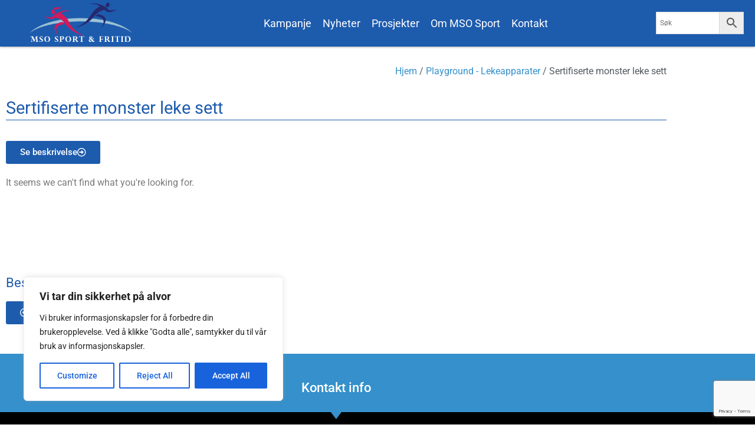

--- FILE ---
content_type: text/html; charset=UTF-8
request_url: https://msosport.no/produktkategori/playground/sertifiserte-monster-leke-sett/
body_size: 26792
content:
<!doctype html>
<html lang="nb-NO">
<head>
	<meta charset="UTF-8">
	<meta name="viewport" content="width=device-width, initial-scale=1">
	<link rel="profile" href="https://gmpg.org/xfn/11">
	<meta name='robots' content='index, follow, max-image-preview:large, max-snippet:-1, max-video-preview:-1' />
	<style>img:is([sizes="auto" i], [sizes^="auto," i]) { contain-intrinsic-size: 3000px 1500px }</style>
	
	<!-- This site is optimized with the Yoast SEO plugin v26.8 - https://yoast.com/product/yoast-seo-wordpress/ -->
	<title>Sertifiserte monster leke sett Arkiver - MSO Sport &amp; Invest</title>
	<link rel="canonical" href="https://msosport.no/produktkategori/playground/sertifiserte-monster-leke-sett/" />
	<meta property="og:locale" content="nb_NO" />
	<meta property="og:type" content="article" />
	<meta property="og:title" content="Sertifiserte monster leke sett Arkiver - MSO Sport &amp; Invest" />
	<meta property="og:url" content="https://msosport.no/produktkategori/playground/sertifiserte-monster-leke-sett/" />
	<meta property="og:site_name" content="MSO Sport &amp; Invest" />
	<meta property="og:image" content="https://msosport.no/wp-content/uploads/2019/03/Screenshot_2019-03-11-MSO.jpg" />
	<meta property="og:image:width" content="1903" />
	<meta property="og:image:height" content="1005" />
	<meta property="og:image:type" content="image/jpeg" />
	<meta name="twitter:card" content="summary_large_image" />
	<script type="application/ld+json" class="yoast-schema-graph">{"@context":"https://schema.org","@graph":[{"@type":"CollectionPage","@id":"https://msosport.no/produktkategori/playground/sertifiserte-monster-leke-sett/","url":"https://msosport.no/produktkategori/playground/sertifiserte-monster-leke-sett/","name":"Sertifiserte monster leke sett Arkiver - MSO Sport &amp; Invest","isPartOf":{"@id":"https://msosport.no/#website"},"breadcrumb":{"@id":"https://msosport.no/produktkategori/playground/sertifiserte-monster-leke-sett/#breadcrumb"},"inLanguage":"nb-NO"},{"@type":"BreadcrumbList","@id":"https://msosport.no/produktkategori/playground/sertifiserte-monster-leke-sett/#breadcrumb","itemListElement":[{"@type":"ListItem","position":1,"name":"Hjem","item":"https://msosport.no/"},{"@type":"ListItem","position":2,"name":"Playground - Lekeapparater","item":"https://msosport.no/produktkategori/playground/"},{"@type":"ListItem","position":3,"name":"Sertifiserte monster leke sett"}]},{"@type":"WebSite","@id":"https://msosport.no/#website","url":"https://msosport.no/","name":"MSO Sport & Invest","description":"Vi kan levere det meste som har med fysisk aktivitet å gjøre.","publisher":{"@id":"https://msosport.no/#organization"},"potentialAction":[{"@type":"SearchAction","target":{"@type":"EntryPoint","urlTemplate":"https://msosport.no/?s={search_term_string}"},"query-input":{"@type":"PropertyValueSpecification","valueRequired":true,"valueName":"search_term_string"}}],"inLanguage":"nb-NO"},{"@type":"Organization","@id":"https://msosport.no/#organization","name":"MSO Sport & Invest","url":"https://msosport.no/","logo":{"@type":"ImageObject","inLanguage":"nb-NO","@id":"https://msosport.no/#/schema/logo/image/","url":"https://msosport.no/wp-content/uploads/2019/03/Logo_web_1.jpg","contentUrl":"https://msosport.no/wp-content/uploads/2019/03/Logo_web_1.jpg","width":300,"height":98,"caption":"MSO Sport & Invest"},"image":{"@id":"https://msosport.no/#/schema/logo/image/"},"sameAs":["https://www.facebook.com/MsoSportInvestAs/"]}]}</script>
	<!-- / Yoast SEO plugin. -->


<link rel='dns-prefetch' href='//www.googletagmanager.com' />
<link rel="alternate" type="application/rss+xml" title="MSO Sport &amp; Invest &raquo; strøm" href="https://msosport.no/feed/" />
<link rel="alternate" type="application/rss+xml" title="MSO Sport &amp; Invest &raquo; kommentarstrøm" href="https://msosport.no/comments/feed/" />
<link rel="alternate" type="application/rss+xml" title="MSO Sport &amp; Invest &raquo; Sertifiserte monster leke sett Kategori Strøm" href="https://msosport.no/produktkategori/playground/sertifiserte-monster-leke-sett/feed/" />
<script>
window._wpemojiSettings = {"baseUrl":"https:\/\/s.w.org\/images\/core\/emoji\/16.0.1\/72x72\/","ext":".png","svgUrl":"https:\/\/s.w.org\/images\/core\/emoji\/16.0.1\/svg\/","svgExt":".svg","source":{"concatemoji":"https:\/\/msosport.no\/wp-includes\/js\/wp-emoji-release.min.js?ver=6.8.3"}};
/*! This file is auto-generated */
!function(s,n){var o,i,e;function c(e){try{var t={supportTests:e,timestamp:(new Date).valueOf()};sessionStorage.setItem(o,JSON.stringify(t))}catch(e){}}function p(e,t,n){e.clearRect(0,0,e.canvas.width,e.canvas.height),e.fillText(t,0,0);var t=new Uint32Array(e.getImageData(0,0,e.canvas.width,e.canvas.height).data),a=(e.clearRect(0,0,e.canvas.width,e.canvas.height),e.fillText(n,0,0),new Uint32Array(e.getImageData(0,0,e.canvas.width,e.canvas.height).data));return t.every(function(e,t){return e===a[t]})}function u(e,t){e.clearRect(0,0,e.canvas.width,e.canvas.height),e.fillText(t,0,0);for(var n=e.getImageData(16,16,1,1),a=0;a<n.data.length;a++)if(0!==n.data[a])return!1;return!0}function f(e,t,n,a){switch(t){case"flag":return n(e,"\ud83c\udff3\ufe0f\u200d\u26a7\ufe0f","\ud83c\udff3\ufe0f\u200b\u26a7\ufe0f")?!1:!n(e,"\ud83c\udde8\ud83c\uddf6","\ud83c\udde8\u200b\ud83c\uddf6")&&!n(e,"\ud83c\udff4\udb40\udc67\udb40\udc62\udb40\udc65\udb40\udc6e\udb40\udc67\udb40\udc7f","\ud83c\udff4\u200b\udb40\udc67\u200b\udb40\udc62\u200b\udb40\udc65\u200b\udb40\udc6e\u200b\udb40\udc67\u200b\udb40\udc7f");case"emoji":return!a(e,"\ud83e\udedf")}return!1}function g(e,t,n,a){var r="undefined"!=typeof WorkerGlobalScope&&self instanceof WorkerGlobalScope?new OffscreenCanvas(300,150):s.createElement("canvas"),o=r.getContext("2d",{willReadFrequently:!0}),i=(o.textBaseline="top",o.font="600 32px Arial",{});return e.forEach(function(e){i[e]=t(o,e,n,a)}),i}function t(e){var t=s.createElement("script");t.src=e,t.defer=!0,s.head.appendChild(t)}"undefined"!=typeof Promise&&(o="wpEmojiSettingsSupports",i=["flag","emoji"],n.supports={everything:!0,everythingExceptFlag:!0},e=new Promise(function(e){s.addEventListener("DOMContentLoaded",e,{once:!0})}),new Promise(function(t){var n=function(){try{var e=JSON.parse(sessionStorage.getItem(o));if("object"==typeof e&&"number"==typeof e.timestamp&&(new Date).valueOf()<e.timestamp+604800&&"object"==typeof e.supportTests)return e.supportTests}catch(e){}return null}();if(!n){if("undefined"!=typeof Worker&&"undefined"!=typeof OffscreenCanvas&&"undefined"!=typeof URL&&URL.createObjectURL&&"undefined"!=typeof Blob)try{var e="postMessage("+g.toString()+"("+[JSON.stringify(i),f.toString(),p.toString(),u.toString()].join(",")+"));",a=new Blob([e],{type:"text/javascript"}),r=new Worker(URL.createObjectURL(a),{name:"wpTestEmojiSupports"});return void(r.onmessage=function(e){c(n=e.data),r.terminate(),t(n)})}catch(e){}c(n=g(i,f,p,u))}t(n)}).then(function(e){for(var t in e)n.supports[t]=e[t],n.supports.everything=n.supports.everything&&n.supports[t],"flag"!==t&&(n.supports.everythingExceptFlag=n.supports.everythingExceptFlag&&n.supports[t]);n.supports.everythingExceptFlag=n.supports.everythingExceptFlag&&!n.supports.flag,n.DOMReady=!1,n.readyCallback=function(){n.DOMReady=!0}}).then(function(){return e}).then(function(){var e;n.supports.everything||(n.readyCallback(),(e=n.source||{}).concatemoji?t(e.concatemoji):e.wpemoji&&e.twemoji&&(t(e.twemoji),t(e.wpemoji)))}))}((window,document),window._wpemojiSettings);
</script>
<style id='wp-emoji-styles-inline-css'>

	img.wp-smiley, img.emoji {
		display: inline !important;
		border: none !important;
		box-shadow: none !important;
		height: 1em !important;
		width: 1em !important;
		margin: 0 0.07em !important;
		vertical-align: -0.1em !important;
		background: none !important;
		padding: 0 !important;
	}
</style>
<link rel='stylesheet' id='wp-block-library-css' href='https://msosport.no/wp-includes/css/dist/block-library/style.min.css?ver=6.8.3' media='all' />
<style id='global-styles-inline-css'>
:root{--wp--preset--aspect-ratio--square: 1;--wp--preset--aspect-ratio--4-3: 4/3;--wp--preset--aspect-ratio--3-4: 3/4;--wp--preset--aspect-ratio--3-2: 3/2;--wp--preset--aspect-ratio--2-3: 2/3;--wp--preset--aspect-ratio--16-9: 16/9;--wp--preset--aspect-ratio--9-16: 9/16;--wp--preset--color--black: #000000;--wp--preset--color--cyan-bluish-gray: #abb8c3;--wp--preset--color--white: #ffffff;--wp--preset--color--pale-pink: #f78da7;--wp--preset--color--vivid-red: #cf2e2e;--wp--preset--color--luminous-vivid-orange: #ff6900;--wp--preset--color--luminous-vivid-amber: #fcb900;--wp--preset--color--light-green-cyan: #7bdcb5;--wp--preset--color--vivid-green-cyan: #00d084;--wp--preset--color--pale-cyan-blue: #8ed1fc;--wp--preset--color--vivid-cyan-blue: #0693e3;--wp--preset--color--vivid-purple: #9b51e0;--wp--preset--gradient--vivid-cyan-blue-to-vivid-purple: linear-gradient(135deg,rgba(6,147,227,1) 0%,rgb(155,81,224) 100%);--wp--preset--gradient--light-green-cyan-to-vivid-green-cyan: linear-gradient(135deg,rgb(122,220,180) 0%,rgb(0,208,130) 100%);--wp--preset--gradient--luminous-vivid-amber-to-luminous-vivid-orange: linear-gradient(135deg,rgba(252,185,0,1) 0%,rgba(255,105,0,1) 100%);--wp--preset--gradient--luminous-vivid-orange-to-vivid-red: linear-gradient(135deg,rgba(255,105,0,1) 0%,rgb(207,46,46) 100%);--wp--preset--gradient--very-light-gray-to-cyan-bluish-gray: linear-gradient(135deg,rgb(238,238,238) 0%,rgb(169,184,195) 100%);--wp--preset--gradient--cool-to-warm-spectrum: linear-gradient(135deg,rgb(74,234,220) 0%,rgb(151,120,209) 20%,rgb(207,42,186) 40%,rgb(238,44,130) 60%,rgb(251,105,98) 80%,rgb(254,248,76) 100%);--wp--preset--gradient--blush-light-purple: linear-gradient(135deg,rgb(255,206,236) 0%,rgb(152,150,240) 100%);--wp--preset--gradient--blush-bordeaux: linear-gradient(135deg,rgb(254,205,165) 0%,rgb(254,45,45) 50%,rgb(107,0,62) 100%);--wp--preset--gradient--luminous-dusk: linear-gradient(135deg,rgb(255,203,112) 0%,rgb(199,81,192) 50%,rgb(65,88,208) 100%);--wp--preset--gradient--pale-ocean: linear-gradient(135deg,rgb(255,245,203) 0%,rgb(182,227,212) 50%,rgb(51,167,181) 100%);--wp--preset--gradient--electric-grass: linear-gradient(135deg,rgb(202,248,128) 0%,rgb(113,206,126) 100%);--wp--preset--gradient--midnight: linear-gradient(135deg,rgb(2,3,129) 0%,rgb(40,116,252) 100%);--wp--preset--font-size--small: 13px;--wp--preset--font-size--medium: 20px;--wp--preset--font-size--large: 36px;--wp--preset--font-size--x-large: 42px;--wp--preset--spacing--20: 0.44rem;--wp--preset--spacing--30: 0.67rem;--wp--preset--spacing--40: 1rem;--wp--preset--spacing--50: 1.5rem;--wp--preset--spacing--60: 2.25rem;--wp--preset--spacing--70: 3.38rem;--wp--preset--spacing--80: 5.06rem;--wp--preset--shadow--natural: 6px 6px 9px rgba(0, 0, 0, 0.2);--wp--preset--shadow--deep: 12px 12px 50px rgba(0, 0, 0, 0.4);--wp--preset--shadow--sharp: 6px 6px 0px rgba(0, 0, 0, 0.2);--wp--preset--shadow--outlined: 6px 6px 0px -3px rgba(255, 255, 255, 1), 6px 6px rgba(0, 0, 0, 1);--wp--preset--shadow--crisp: 6px 6px 0px rgba(0, 0, 0, 1);}:root { --wp--style--global--content-size: 800px;--wp--style--global--wide-size: 1200px; }:where(body) { margin: 0; }.wp-site-blocks > .alignleft { float: left; margin-right: 2em; }.wp-site-blocks > .alignright { float: right; margin-left: 2em; }.wp-site-blocks > .aligncenter { justify-content: center; margin-left: auto; margin-right: auto; }:where(.wp-site-blocks) > * { margin-block-start: 24px; margin-block-end: 0; }:where(.wp-site-blocks) > :first-child { margin-block-start: 0; }:where(.wp-site-blocks) > :last-child { margin-block-end: 0; }:root { --wp--style--block-gap: 24px; }:root :where(.is-layout-flow) > :first-child{margin-block-start: 0;}:root :where(.is-layout-flow) > :last-child{margin-block-end: 0;}:root :where(.is-layout-flow) > *{margin-block-start: 24px;margin-block-end: 0;}:root :where(.is-layout-constrained) > :first-child{margin-block-start: 0;}:root :where(.is-layout-constrained) > :last-child{margin-block-end: 0;}:root :where(.is-layout-constrained) > *{margin-block-start: 24px;margin-block-end: 0;}:root :where(.is-layout-flex){gap: 24px;}:root :where(.is-layout-grid){gap: 24px;}.is-layout-flow > .alignleft{float: left;margin-inline-start: 0;margin-inline-end: 2em;}.is-layout-flow > .alignright{float: right;margin-inline-start: 2em;margin-inline-end: 0;}.is-layout-flow > .aligncenter{margin-left: auto !important;margin-right: auto !important;}.is-layout-constrained > .alignleft{float: left;margin-inline-start: 0;margin-inline-end: 2em;}.is-layout-constrained > .alignright{float: right;margin-inline-start: 2em;margin-inline-end: 0;}.is-layout-constrained > .aligncenter{margin-left: auto !important;margin-right: auto !important;}.is-layout-constrained > :where(:not(.alignleft):not(.alignright):not(.alignfull)){max-width: var(--wp--style--global--content-size);margin-left: auto !important;margin-right: auto !important;}.is-layout-constrained > .alignwide{max-width: var(--wp--style--global--wide-size);}body .is-layout-flex{display: flex;}.is-layout-flex{flex-wrap: wrap;align-items: center;}.is-layout-flex > :is(*, div){margin: 0;}body .is-layout-grid{display: grid;}.is-layout-grid > :is(*, div){margin: 0;}body{padding-top: 0px;padding-right: 0px;padding-bottom: 0px;padding-left: 0px;}a:where(:not(.wp-element-button)){text-decoration: underline;}:root :where(.wp-element-button, .wp-block-button__link){background-color: #32373c;border-width: 0;color: #fff;font-family: inherit;font-size: inherit;line-height: inherit;padding: calc(0.667em + 2px) calc(1.333em + 2px);text-decoration: none;}.has-black-color{color: var(--wp--preset--color--black) !important;}.has-cyan-bluish-gray-color{color: var(--wp--preset--color--cyan-bluish-gray) !important;}.has-white-color{color: var(--wp--preset--color--white) !important;}.has-pale-pink-color{color: var(--wp--preset--color--pale-pink) !important;}.has-vivid-red-color{color: var(--wp--preset--color--vivid-red) !important;}.has-luminous-vivid-orange-color{color: var(--wp--preset--color--luminous-vivid-orange) !important;}.has-luminous-vivid-amber-color{color: var(--wp--preset--color--luminous-vivid-amber) !important;}.has-light-green-cyan-color{color: var(--wp--preset--color--light-green-cyan) !important;}.has-vivid-green-cyan-color{color: var(--wp--preset--color--vivid-green-cyan) !important;}.has-pale-cyan-blue-color{color: var(--wp--preset--color--pale-cyan-blue) !important;}.has-vivid-cyan-blue-color{color: var(--wp--preset--color--vivid-cyan-blue) !important;}.has-vivid-purple-color{color: var(--wp--preset--color--vivid-purple) !important;}.has-black-background-color{background-color: var(--wp--preset--color--black) !important;}.has-cyan-bluish-gray-background-color{background-color: var(--wp--preset--color--cyan-bluish-gray) !important;}.has-white-background-color{background-color: var(--wp--preset--color--white) !important;}.has-pale-pink-background-color{background-color: var(--wp--preset--color--pale-pink) !important;}.has-vivid-red-background-color{background-color: var(--wp--preset--color--vivid-red) !important;}.has-luminous-vivid-orange-background-color{background-color: var(--wp--preset--color--luminous-vivid-orange) !important;}.has-luminous-vivid-amber-background-color{background-color: var(--wp--preset--color--luminous-vivid-amber) !important;}.has-light-green-cyan-background-color{background-color: var(--wp--preset--color--light-green-cyan) !important;}.has-vivid-green-cyan-background-color{background-color: var(--wp--preset--color--vivid-green-cyan) !important;}.has-pale-cyan-blue-background-color{background-color: var(--wp--preset--color--pale-cyan-blue) !important;}.has-vivid-cyan-blue-background-color{background-color: var(--wp--preset--color--vivid-cyan-blue) !important;}.has-vivid-purple-background-color{background-color: var(--wp--preset--color--vivid-purple) !important;}.has-black-border-color{border-color: var(--wp--preset--color--black) !important;}.has-cyan-bluish-gray-border-color{border-color: var(--wp--preset--color--cyan-bluish-gray) !important;}.has-white-border-color{border-color: var(--wp--preset--color--white) !important;}.has-pale-pink-border-color{border-color: var(--wp--preset--color--pale-pink) !important;}.has-vivid-red-border-color{border-color: var(--wp--preset--color--vivid-red) !important;}.has-luminous-vivid-orange-border-color{border-color: var(--wp--preset--color--luminous-vivid-orange) !important;}.has-luminous-vivid-amber-border-color{border-color: var(--wp--preset--color--luminous-vivid-amber) !important;}.has-light-green-cyan-border-color{border-color: var(--wp--preset--color--light-green-cyan) !important;}.has-vivid-green-cyan-border-color{border-color: var(--wp--preset--color--vivid-green-cyan) !important;}.has-pale-cyan-blue-border-color{border-color: var(--wp--preset--color--pale-cyan-blue) !important;}.has-vivid-cyan-blue-border-color{border-color: var(--wp--preset--color--vivid-cyan-blue) !important;}.has-vivid-purple-border-color{border-color: var(--wp--preset--color--vivid-purple) !important;}.has-vivid-cyan-blue-to-vivid-purple-gradient-background{background: var(--wp--preset--gradient--vivid-cyan-blue-to-vivid-purple) !important;}.has-light-green-cyan-to-vivid-green-cyan-gradient-background{background: var(--wp--preset--gradient--light-green-cyan-to-vivid-green-cyan) !important;}.has-luminous-vivid-amber-to-luminous-vivid-orange-gradient-background{background: var(--wp--preset--gradient--luminous-vivid-amber-to-luminous-vivid-orange) !important;}.has-luminous-vivid-orange-to-vivid-red-gradient-background{background: var(--wp--preset--gradient--luminous-vivid-orange-to-vivid-red) !important;}.has-very-light-gray-to-cyan-bluish-gray-gradient-background{background: var(--wp--preset--gradient--very-light-gray-to-cyan-bluish-gray) !important;}.has-cool-to-warm-spectrum-gradient-background{background: var(--wp--preset--gradient--cool-to-warm-spectrum) !important;}.has-blush-light-purple-gradient-background{background: var(--wp--preset--gradient--blush-light-purple) !important;}.has-blush-bordeaux-gradient-background{background: var(--wp--preset--gradient--blush-bordeaux) !important;}.has-luminous-dusk-gradient-background{background: var(--wp--preset--gradient--luminous-dusk) !important;}.has-pale-ocean-gradient-background{background: var(--wp--preset--gradient--pale-ocean) !important;}.has-electric-grass-gradient-background{background: var(--wp--preset--gradient--electric-grass) !important;}.has-midnight-gradient-background{background: var(--wp--preset--gradient--midnight) !important;}.has-small-font-size{font-size: var(--wp--preset--font-size--small) !important;}.has-medium-font-size{font-size: var(--wp--preset--font-size--medium) !important;}.has-large-font-size{font-size: var(--wp--preset--font-size--large) !important;}.has-x-large-font-size{font-size: var(--wp--preset--font-size--x-large) !important;}
:root :where(.wp-block-pullquote){font-size: 1.5em;line-height: 1.6;}
</style>
<link rel='stylesheet' id='woocommerce-layout-css' href='https://msosport.no/wp-content/plugins/woocommerce/assets/css/woocommerce-layout.css?ver=10.4.3' media='all' />
<link rel='stylesheet' id='woocommerce-smallscreen-css' href='https://msosport.no/wp-content/plugins/woocommerce/assets/css/woocommerce-smallscreen.css?ver=10.4.3' media='only screen and (max-width: 768px)' />
<link rel='stylesheet' id='woocommerce-general-css' href='https://msosport.no/wp-content/plugins/woocommerce/assets/css/woocommerce.css?ver=10.4.3' media='all' />
<style id='woocommerce-inline-inline-css'>
.woocommerce form .form-row .required { visibility: visible; }
</style>
<link rel='stylesheet' id='aws-style-css' href='https://msosport.no/wp-content/plugins/advanced-woo-search/assets/css/common.min.css?ver=3.52' media='all' />
<link rel='stylesheet' id='woo-variation-swatches-css' href='https://msosport.no/wp-content/plugins/woo-variation-swatches/assets/css/frontend.min.css?ver=1762893947' media='all' />
<style id='woo-variation-swatches-inline-css'>
:root {
--wvs-tick:url("data:image/svg+xml;utf8,%3Csvg filter='drop-shadow(0px 0px 2px rgb(0 0 0 / .8))' xmlns='http://www.w3.org/2000/svg'  viewBox='0 0 30 30'%3E%3Cpath fill='none' stroke='%23ffffff' stroke-linecap='round' stroke-linejoin='round' stroke-width='4' d='M4 16L11 23 27 7'/%3E%3C/svg%3E");

--wvs-cross:url("data:image/svg+xml;utf8,%3Csvg filter='drop-shadow(0px 0px 5px rgb(255 255 255 / .6))' xmlns='http://www.w3.org/2000/svg' width='72px' height='72px' viewBox='0 0 24 24'%3E%3Cpath fill='none' stroke='%23ff0000' stroke-linecap='round' stroke-width='0.6' d='M5 5L19 19M19 5L5 19'/%3E%3C/svg%3E");
--wvs-single-product-item-width:30px;
--wvs-single-product-item-height:30px;
--wvs-single-product-item-font-size:16px}
</style>
<link rel='stylesheet' id='ywctm-frontend-css' href='https://msosport.no/wp-content/plugins/yith-woocommerce-catalog-mode/assets/css/frontend.min.css?ver=2.52.0' media='all' />
<style id='ywctm-frontend-inline-css'>
.widget.woocommerce.widget_shopping_cart{display: none !important}
</style>
<link rel='stylesheet' id='dgwt-wcas-style-css' href='https://msosport.no/wp-content/plugins/ajax-search-for-woocommerce/assets/css/style.min.css?ver=1.32.2' media='all' />
<link rel='stylesheet' id='hello-elementor-css' href='https://msosport.no/wp-content/themes/hello-elementor/assets/css/reset.css?ver=3.4.5' media='all' />
<link rel='stylesheet' id='hello-elementor-theme-style-css' href='https://msosport.no/wp-content/themes/hello-elementor/assets/css/theme.css?ver=3.4.5' media='all' />
<link rel='stylesheet' id='hello-elementor-header-footer-css' href='https://msosport.no/wp-content/themes/hello-elementor/assets/css/header-footer.css?ver=3.4.5' media='all' />
<link rel='stylesheet' id='e-animation-shrink-css' href='https://msosport.no/wp-content/plugins/elementor/assets/lib/animations/styles/e-animation-shrink.min.css?ver=3.34.4' media='all' />
<link rel='stylesheet' id='elementor-frontend-css' href='https://msosport.no/wp-content/plugins/elementor/assets/css/frontend.min.css?ver=3.34.4' media='all' />
<style id='elementor-frontend-inline-css'>
.elementor-kit-10047{--e-global-color-primary:#1D5BAD;--e-global-color-secondary:#54595F;--e-global-color-text:#7A7A7A;--e-global-color-accent:#61CE70;--e-global-color-b7687a2:#FFFFFF;--e-global-color-a17e52b:#3590CB;--e-global-typography-primary-font-family:"Roboto";--e-global-typography-primary-font-weight:400;--e-global-typography-secondary-font-family:"Roboto Slab";--e-global-typography-secondary-font-weight:400;--e-global-typography-text-font-family:"Roboto";--e-global-typography-text-font-weight:400;--e-global-typography-accent-font-family:"Roboto";--e-global-typography-accent-font-weight:500;color:var( --e-global-color-secondary );}.elementor-kit-10047 e-page-transition{background-color:#FFBC7D;}.elementor-kit-10047 h1{color:var( --e-global-color-primary );font-size:32px;font-weight:400;}.elementor-kit-10047 h2{color:var( --e-global-color-primary );font-size:22px;font-weight:300;}.elementor-section.elementor-section-boxed > .elementor-container{max-width:1140px;}.e-con{--container-max-width:1140px;}.elementor-widget:not(:last-child){margin-block-end:20px;}.elementor-element{--widgets-spacing:20px 20px;--widgets-spacing-row:20px;--widgets-spacing-column:20px;}{}h1.entry-title{display:var(--page-title-display);}@media(max-width:1024px){.elementor-section.elementor-section-boxed > .elementor-container{max-width:1024px;}.e-con{--container-max-width:1024px;}}@media(max-width:767px){.elementor-section.elementor-section-boxed > .elementor-container{max-width:767px;}.e-con{--container-max-width:767px;}}
.elementor-10049 .elementor-element.elementor-element-4d177871:not(.elementor-motion-effects-element-type-background), .elementor-10049 .elementor-element.elementor-element-4d177871 > .elementor-motion-effects-container > .elementor-motion-effects-layer{background-color:var( --e-global-color-primary );}.elementor-10049 .elementor-element.elementor-element-4d177871{box-shadow:0px 0px 4px 0px rgba(0,0,0,0.5);transition:background 0.3s, border 0.3s, border-radius 0.3s, box-shadow 0.3s;z-index:555;}.elementor-10049 .elementor-element.elementor-element-4d177871 > .elementor-background-overlay{transition:background 0.3s, border-radius 0.3s, opacity 0.3s;}.elementor-widget-image .widget-image-caption{color:var( --e-global-color-text );font-family:var( --e-global-typography-text-font-family ), Sans-serif;font-weight:var( --e-global-typography-text-font-weight );}.elementor-10049 .elementor-element.elementor-element-6fcf66bd > .elementor-widget-container{margin:-6px 0px -9px 0px;}.elementor-10049 .elementor-element.elementor-element-6fcf66bd img{width:70%;}.elementor-10049 .elementor-element.elementor-element-6fcf66bd:hover img{opacity:0.87;}.elementor-widget-nav-menu .elementor-nav-menu .elementor-item{font-family:var( --e-global-typography-primary-font-family ), Sans-serif;font-weight:var( --e-global-typography-primary-font-weight );}.elementor-widget-nav-menu .elementor-nav-menu--main .elementor-item{color:var( --e-global-color-text );fill:var( --e-global-color-text );}.elementor-widget-nav-menu .elementor-nav-menu--main .elementor-item:hover,
					.elementor-widget-nav-menu .elementor-nav-menu--main .elementor-item.elementor-item-active,
					.elementor-widget-nav-menu .elementor-nav-menu--main .elementor-item.highlighted,
					.elementor-widget-nav-menu .elementor-nav-menu--main .elementor-item:focus{color:var( --e-global-color-accent );fill:var( --e-global-color-accent );}.elementor-widget-nav-menu .elementor-nav-menu--main:not(.e--pointer-framed) .elementor-item:before,
					.elementor-widget-nav-menu .elementor-nav-menu--main:not(.e--pointer-framed) .elementor-item:after{background-color:var( --e-global-color-accent );}.elementor-widget-nav-menu .e--pointer-framed .elementor-item:before,
					.elementor-widget-nav-menu .e--pointer-framed .elementor-item:after{border-color:var( --e-global-color-accent );}.elementor-widget-nav-menu{--e-nav-menu-divider-color:var( --e-global-color-text );}.elementor-widget-nav-menu .elementor-nav-menu--dropdown .elementor-item, .elementor-widget-nav-menu .elementor-nav-menu--dropdown  .elementor-sub-item{font-family:var( --e-global-typography-accent-font-family ), Sans-serif;font-weight:var( --e-global-typography-accent-font-weight );}.elementor-10049 .elementor-element.elementor-element-84909fd > .elementor-widget-container{margin:18px 0px 0px 0px;}.elementor-10049 .elementor-element.elementor-element-84909fd .elementor-menu-toggle{margin:0 auto;background-color:var( --e-global-color-b7687a2 );}.elementor-10049 .elementor-element.elementor-element-84909fd .elementor-nav-menu .elementor-item{font-family:"Roboto", Sans-serif;font-size:18px;font-weight:400;}.elementor-10049 .elementor-element.elementor-element-84909fd .elementor-nav-menu--main .elementor-item{color:var( --e-global-color-b7687a2 );fill:var( --e-global-color-b7687a2 );padding-left:1px;padding-right:1px;padding-top:2px;padding-bottom:2px;}.elementor-10049 .elementor-element.elementor-element-84909fd .elementor-nav-menu--main .elementor-item:hover,
					.elementor-10049 .elementor-element.elementor-element-84909fd .elementor-nav-menu--main .elementor-item.elementor-item-active,
					.elementor-10049 .elementor-element.elementor-element-84909fd .elementor-nav-menu--main .elementor-item.highlighted,
					.elementor-10049 .elementor-element.elementor-element-84909fd .elementor-nav-menu--main .elementor-item:focus{color:var( --e-global-color-b7687a2 );fill:var( --e-global-color-b7687a2 );}.elementor-10049 .elementor-element.elementor-element-84909fd .elementor-nav-menu--main:not(.e--pointer-framed) .elementor-item:before,
					.elementor-10049 .elementor-element.elementor-element-84909fd .elementor-nav-menu--main:not(.e--pointer-framed) .elementor-item:after{background-color:var( --e-global-color-b7687a2 );}.elementor-10049 .elementor-element.elementor-element-84909fd .e--pointer-framed .elementor-item:before,
					.elementor-10049 .elementor-element.elementor-element-84909fd .e--pointer-framed .elementor-item:after{border-color:var( --e-global-color-b7687a2 );}.elementor-10049 .elementor-element.elementor-element-84909fd .elementor-nav-menu--main .elementor-item.elementor-item-active{color:var( --e-global-color-b7687a2 );}.elementor-10049 .elementor-element.elementor-element-84909fd .elementor-nav-menu--main:not(.e--pointer-framed) .elementor-item.elementor-item-active:before,
					.elementor-10049 .elementor-element.elementor-element-84909fd .elementor-nav-menu--main:not(.e--pointer-framed) .elementor-item.elementor-item-active:after{background-color:var( --e-global-color-b7687a2 );}.elementor-10049 .elementor-element.elementor-element-84909fd .e--pointer-framed .elementor-item.elementor-item-active:before,
					.elementor-10049 .elementor-element.elementor-element-84909fd .e--pointer-framed .elementor-item.elementor-item-active:after{border-color:var( --e-global-color-b7687a2 );}.elementor-10049 .elementor-element.elementor-element-84909fd .e--pointer-framed .elementor-item:before{border-width:1px;}.elementor-10049 .elementor-element.elementor-element-84909fd .e--pointer-framed.e--animation-draw .elementor-item:before{border-width:0 0 1px 1px;}.elementor-10049 .elementor-element.elementor-element-84909fd .e--pointer-framed.e--animation-draw .elementor-item:after{border-width:1px 1px 0 0;}.elementor-10049 .elementor-element.elementor-element-84909fd .e--pointer-framed.e--animation-corners .elementor-item:before{border-width:1px 0 0 1px;}.elementor-10049 .elementor-element.elementor-element-84909fd .e--pointer-framed.e--animation-corners .elementor-item:after{border-width:0 1px 1px 0;}.elementor-10049 .elementor-element.elementor-element-84909fd .e--pointer-underline .elementor-item:after,
					 .elementor-10049 .elementor-element.elementor-element-84909fd .e--pointer-overline .elementor-item:before,
					 .elementor-10049 .elementor-element.elementor-element-84909fd .e--pointer-double-line .elementor-item:before,
					 .elementor-10049 .elementor-element.elementor-element-84909fd .e--pointer-double-line .elementor-item:after{height:1px;}.elementor-10049 .elementor-element.elementor-element-84909fd{--e-nav-menu-horizontal-menu-item-margin:calc( 17px / 2 );}.elementor-10049 .elementor-element.elementor-element-84909fd .elementor-nav-menu--main:not(.elementor-nav-menu--layout-horizontal) .elementor-nav-menu > li:not(:last-child){margin-bottom:17px;}.elementor-10049 .elementor-element.elementor-element-84909fd .elementor-nav-menu--dropdown a, .elementor-10049 .elementor-element.elementor-element-84909fd .elementor-menu-toggle{color:var( --e-global-color-primary );fill:var( --e-global-color-primary );}.elementor-10049 .elementor-element.elementor-element-84909fd .elementor-nav-menu--dropdown{background-color:var( --e-global-color-b7687a2 );}.elementor-10049 .elementor-element.elementor-element-84909fd .elementor-nav-menu--dropdown a:hover,
					.elementor-10049 .elementor-element.elementor-element-84909fd .elementor-nav-menu--dropdown a:focus,
					.elementor-10049 .elementor-element.elementor-element-84909fd .elementor-nav-menu--dropdown a.elementor-item-active,
					.elementor-10049 .elementor-element.elementor-element-84909fd .elementor-nav-menu--dropdown a.highlighted,
					.elementor-10049 .elementor-element.elementor-element-84909fd .elementor-menu-toggle:hover,
					.elementor-10049 .elementor-element.elementor-element-84909fd .elementor-menu-toggle:focus{color:var( --e-global-color-b7687a2 );}.elementor-10049 .elementor-element.elementor-element-84909fd .elementor-nav-menu--dropdown a:hover,
					.elementor-10049 .elementor-element.elementor-element-84909fd .elementor-nav-menu--dropdown a:focus,
					.elementor-10049 .elementor-element.elementor-element-84909fd .elementor-nav-menu--dropdown a.elementor-item-active,
					.elementor-10049 .elementor-element.elementor-element-84909fd .elementor-nav-menu--dropdown a.highlighted{background-color:var( --e-global-color-primary );}.elementor-10049 .elementor-element.elementor-element-84909fd .elementor-nav-menu--dropdown a.elementor-item-active{color:var( --e-global-color-b7687a2 );background-color:var( --e-global-color-primary );}.elementor-10049 .elementor-element.elementor-element-84909fd div.elementor-menu-toggle{color:var( --e-global-color-primary );}.elementor-10049 .elementor-element.elementor-element-84909fd div.elementor-menu-toggle svg{fill:var( --e-global-color-primary );}.elementor-bc-flex-widget .elementor-10049 .elementor-element.elementor-element-2f349ba3.elementor-column .elementor-widget-wrap{align-items:center;}.elementor-10049 .elementor-element.elementor-element-2f349ba3.elementor-column.elementor-element[data-element_type="column"] > .elementor-widget-wrap.elementor-element-populated{align-content:center;align-items:center;}.elementor-theme-builder-content-area{height:400px;}.elementor-location-header:before, .elementor-location-footer:before{content:"";display:table;clear:both;}@media(max-width:767px){.elementor-10049 .elementor-element.elementor-element-666afae2{width:49%;}.elementor-10049 .elementor-element.elementor-element-6fcf66bd img{width:100%;}.elementor-10049 .elementor-element.elementor-element-66319800{width:22%;}.elementor-bc-flex-widget .elementor-10049 .elementor-element.elementor-element-66319800.elementor-column .elementor-widget-wrap{align-items:center;}.elementor-10049 .elementor-element.elementor-element-66319800.elementor-column.elementor-element[data-element_type="column"] > .elementor-widget-wrap.elementor-element-populated{align-content:center;align-items:center;}.elementor-10049 .elementor-element.elementor-element-84909fd > .elementor-widget-container{margin:5px 0px 0px 0px;}.elementor-10049 .elementor-element.elementor-element-84909fd .elementor-nav-menu--dropdown a{padding-top:8px;padding-bottom:8px;}.elementor-10049 .elementor-element.elementor-element-84909fd .elementor-nav-menu--main > .elementor-nav-menu > li > .elementor-nav-menu--dropdown, .elementor-10049 .elementor-element.elementor-element-84909fd .elementor-nav-menu__container.elementor-nav-menu--dropdown{margin-top:40px !important;}.elementor-10049 .elementor-element.elementor-element-2f349ba3{width:2%;}}@media(min-width:768px){.elementor-10049 .elementor-element.elementor-element-666afae2{width:21.417%;}.elementor-10049 .elementor-element.elementor-element-66319800{width:64.69%;}.elementor-10049 .elementor-element.elementor-element-2f349ba3{width:13.206%;}}
.elementor-10311 .elementor-element.elementor-element-4b01835c:not(.elementor-motion-effects-element-type-background), .elementor-10311 .elementor-element.elementor-element-4b01835c > .elementor-motion-effects-container > .elementor-motion-effects-layer{background-color:var( --e-global-color-a17e52b );}.elementor-10311 .elementor-element.elementor-element-4b01835c{transition:background 0.3s, border 0.3s, border-radius 0.3s, box-shadow 0.3s;margin-top:40px;margin-bottom:0px;padding:25px 0px 25px 0px;}.elementor-10311 .elementor-element.elementor-element-4b01835c > .elementor-background-overlay{transition:background 0.3s, border-radius 0.3s, opacity 0.3s;}.elementor-10311 .elementor-element.elementor-element-30d97b3 > .elementor-widget-container{margin:-12px 0px -35px 0px;}.elementor-widget-heading .elementor-heading-title{font-family:var( --e-global-typography-primary-font-family ), Sans-serif;font-weight:var( --e-global-typography-primary-font-weight );color:var( --e-global-color-primary );}.elementor-10311 .elementor-element.elementor-element-7f729187 > .elementor-widget-container{margin:-8px 0px -5px 0px;}.elementor-10311 .elementor-element.elementor-element-7f729187{text-align:center;}.elementor-10311 .elementor-element.elementor-element-7f729187 .elementor-heading-title{font-size:22px;font-weight:500;color:#ffffff;}.elementor-10311 .elementor-element.elementor-element-3474705c:not(.elementor-motion-effects-element-type-background), .elementor-10311 .elementor-element.elementor-element-3474705c > .elementor-motion-effects-container > .elementor-motion-effects-layer{background-color:#000000;}.elementor-10311 .elementor-element.elementor-element-3474705c{transition:background 0.3s, border 0.3s, border-radius 0.3s, box-shadow 0.3s;}.elementor-10311 .elementor-element.elementor-element-3474705c > .elementor-background-overlay{transition:background 0.3s, border-radius 0.3s, opacity 0.3s;}.elementor-10311 .elementor-element.elementor-element-31be184d > .elementor-container > .elementor-column > .elementor-widget-wrap{align-content:flex-start;align-items:flex-start;}.elementor-10311 .elementor-element.elementor-element-31be184d:not(.elementor-motion-effects-element-type-background), .elementor-10311 .elementor-element.elementor-element-31be184d > .elementor-motion-effects-container > .elementor-motion-effects-layer{background-color:#000000;}.elementor-10311 .elementor-element.elementor-element-31be184d{transition:background 0.3s, border 0.3s, border-radius 0.3s, box-shadow 0.3s;margin-top:0px;margin-bottom:0px;padding:65px 0px 0px 0px;}.elementor-10311 .elementor-element.elementor-element-31be184d > .elementor-background-overlay{transition:background 0.3s, border-radius 0.3s, opacity 0.3s;}.elementor-10311 .elementor-element.elementor-element-31be184d > .elementor-shape-top .elementor-shape-fill{fill:var( --e-global-color-a17e52b );}.elementor-10311 .elementor-element.elementor-element-31be184d > .elementor-shape-top svg{width:calc(60% + 1.3px);height:13px;}.elementor-bc-flex-widget .elementor-10311 .elementor-element.elementor-element-4c34c782.elementor-column .elementor-widget-wrap{align-items:center;}.elementor-10311 .elementor-element.elementor-element-4c34c782.elementor-column.elementor-element[data-element_type="column"] > .elementor-widget-wrap.elementor-element-populated{align-content:center;align-items:center;}.elementor-widget-image .widget-image-caption{color:var( --e-global-color-text );font-family:var( --e-global-typography-text-font-family ), Sans-serif;font-weight:var( --e-global-typography-text-font-weight );}.elementor-10311 .elementor-element.elementor-element-8da7fb7{text-align:start;}.elementor-10311 .elementor-element.elementor-element-8da7fb7 img{width:62%;}.elementor-widget-text-editor{font-family:var( --e-global-typography-text-font-family ), Sans-serif;font-weight:var( --e-global-typography-text-font-weight );color:var( --e-global-color-text );}.elementor-widget-text-editor.elementor-drop-cap-view-stacked .elementor-drop-cap{background-color:var( --e-global-color-primary );}.elementor-widget-text-editor.elementor-drop-cap-view-framed .elementor-drop-cap, .elementor-widget-text-editor.elementor-drop-cap-view-default .elementor-drop-cap{color:var( --e-global-color-primary );border-color:var( --e-global-color-primary );}.elementor-10311 .elementor-element.elementor-element-9b9636f > .elementor-widget-container{margin:6px 0px 0px 0px;}.elementor-10311 .elementor-element.elementor-element-9b9636f{text-align:start;}.elementor-10311 .elementor-element.elementor-element-9b9636f .elementor-heading-title{font-size:16px;font-weight:400;color:rgba(255,255,255,0.39);}.elementor-10311 .elementor-element.elementor-element-63ac5f63 .elementor-heading-title{font-size:18px;font-weight:500;color:#ffffff;}.elementor-widget-form .elementor-field-group > label, .elementor-widget-form .elementor-field-subgroup label{color:var( --e-global-color-text );}.elementor-widget-form .elementor-field-group > label{font-family:var( --e-global-typography-text-font-family ), Sans-serif;font-weight:var( --e-global-typography-text-font-weight );}.elementor-widget-form .elementor-field-type-html{color:var( --e-global-color-text );font-family:var( --e-global-typography-text-font-family ), Sans-serif;font-weight:var( --e-global-typography-text-font-weight );}.elementor-widget-form .elementor-field-group .elementor-field{color:var( --e-global-color-text );}.elementor-widget-form .elementor-field-group .elementor-field, .elementor-widget-form .elementor-field-subgroup label{font-family:var( --e-global-typography-text-font-family ), Sans-serif;font-weight:var( --e-global-typography-text-font-weight );}.elementor-widget-form .elementor-button{font-family:var( --e-global-typography-accent-font-family ), Sans-serif;font-weight:var( --e-global-typography-accent-font-weight );}.elementor-widget-form .e-form__buttons__wrapper__button-next{background-color:var( --e-global-color-accent );}.elementor-widget-form .elementor-button[type="submit"]{background-color:var( --e-global-color-accent );}.elementor-widget-form .e-form__buttons__wrapper__button-previous{background-color:var( --e-global-color-accent );}.elementor-widget-form .elementor-message{font-family:var( --e-global-typography-text-font-family ), Sans-serif;font-weight:var( --e-global-typography-text-font-weight );}.elementor-widget-form .e-form__indicators__indicator, .elementor-widget-form .e-form__indicators__indicator__label{font-family:var( --e-global-typography-accent-font-family ), Sans-serif;font-weight:var( --e-global-typography-accent-font-weight );}.elementor-widget-form{--e-form-steps-indicator-inactive-primary-color:var( --e-global-color-text );--e-form-steps-indicator-active-primary-color:var( --e-global-color-accent );--e-form-steps-indicator-completed-primary-color:var( --e-global-color-accent );--e-form-steps-indicator-progress-color:var( --e-global-color-accent );--e-form-steps-indicator-progress-background-color:var( --e-global-color-text );--e-form-steps-indicator-progress-meter-color:var( --e-global-color-text );}.elementor-widget-form .e-form__indicators__indicator__progress__meter{font-family:var( --e-global-typography-accent-font-family ), Sans-serif;font-weight:var( --e-global-typography-accent-font-weight );}.elementor-10311 .elementor-element.elementor-element-5d6c291 .elementor-field-group{padding-right:calc( 10px/2 );padding-left:calc( 10px/2 );margin-bottom:10px;}.elementor-10311 .elementor-element.elementor-element-5d6c291 .elementor-form-fields-wrapper{margin-left:calc( -10px/2 );margin-right:calc( -10px/2 );margin-bottom:-10px;}.elementor-10311 .elementor-element.elementor-element-5d6c291 .elementor-field-group.recaptcha_v3-bottomleft, .elementor-10311 .elementor-element.elementor-element-5d6c291 .elementor-field-group.recaptcha_v3-bottomright{margin-bottom:0;}body.rtl .elementor-10311 .elementor-element.elementor-element-5d6c291 .elementor-labels-inline .elementor-field-group > label{padding-left:0px;}body:not(.rtl) .elementor-10311 .elementor-element.elementor-element-5d6c291 .elementor-labels-inline .elementor-field-group > label{padding-right:0px;}body .elementor-10311 .elementor-element.elementor-element-5d6c291 .elementor-labels-above .elementor-field-group > label{padding-bottom:0px;}.elementor-10311 .elementor-element.elementor-element-5d6c291 .elementor-field-type-html{padding-bottom:0px;}.elementor-10311 .elementor-element.elementor-element-5d6c291 .elementor-field-group .elementor-field:not(.elementor-select-wrapper){background-color:#ffffff;}.elementor-10311 .elementor-element.elementor-element-5d6c291 .elementor-field-group .elementor-select-wrapper select{background-color:#ffffff;}.elementor-10311 .elementor-element.elementor-element-5d6c291 .e-form__buttons__wrapper__button-next{background-color:var( --e-global-color-a17e52b );color:#ffffff;}.elementor-10311 .elementor-element.elementor-element-5d6c291 .elementor-button[type="submit"]{background-color:var( --e-global-color-a17e52b );color:#ffffff;}.elementor-10311 .elementor-element.elementor-element-5d6c291 .elementor-button[type="submit"] svg *{fill:#ffffff;}.elementor-10311 .elementor-element.elementor-element-5d6c291 .e-form__buttons__wrapper__button-previous{color:#ffffff;}.elementor-10311 .elementor-element.elementor-element-5d6c291 .e-form__buttons__wrapper__button-next:hover{color:#ffffff;}.elementor-10311 .elementor-element.elementor-element-5d6c291 .elementor-button[type="submit"]:hover{color:#ffffff;}.elementor-10311 .elementor-element.elementor-element-5d6c291 .elementor-button[type="submit"]:hover svg *{fill:#ffffff;}.elementor-10311 .elementor-element.elementor-element-5d6c291 .e-form__buttons__wrapper__button-previous:hover{color:#ffffff;}.elementor-10311 .elementor-element.elementor-element-5d6c291{--e-form-steps-indicators-spacing:20px;--e-form-steps-indicator-padding:30px;--e-form-steps-indicator-inactive-secondary-color:#ffffff;--e-form-steps-indicator-active-secondary-color:#ffffff;--e-form-steps-indicator-completed-secondary-color:#ffffff;--e-form-steps-divider-width:1px;--e-form-steps-divider-gap:10px;}.elementor-bc-flex-widget .elementor-10311 .elementor-element.elementor-element-6eb7237e.elementor-column .elementor-widget-wrap{align-items:flex-start;}.elementor-10311 .elementor-element.elementor-element-6eb7237e.elementor-column.elementor-element[data-element_type="column"] > .elementor-widget-wrap.elementor-element-populated{align-content:flex-start;align-items:flex-start;}.elementor-10311 .elementor-element.elementor-element-6953740 .elementor-heading-title{font-size:18px;font-weight:500;color:#ffffff;}.elementor-10311 .elementor-element.elementor-element-1c79e3a > .elementor-widget-container{margin:19px 0px 0px 0px;}.elementor-10311 .elementor-element.elementor-element-1c79e3a{font-family:"Roboto", Sans-serif;font-size:20px;font-weight:500;color:var( --e-global-color-b7687a2 );}.elementor-10311 .elementor-element.elementor-element-87c5ad4 > .elementor-widget-container{margin:-28px 0px 0px 0px;}.elementor-10311 .elementor-element.elementor-element-87c5ad4{color:var( --e-global-color-b7687a2 );}.elementor-widget-button .elementor-button{background-color:var( --e-global-color-accent );font-family:var( --e-global-typography-accent-font-family ), Sans-serif;font-weight:var( --e-global-typography-accent-font-weight );}.elementor-10311 .elementor-element.elementor-element-2019346 .elementor-button{background-color:var( --e-global-color-a17e52b );border-radius:6px 6px 6px 6px;}.elementor-10311 .elementor-element.elementor-element-2019346 > .elementor-widget-container{margin:-19px 0px 0px 0px;}.elementor-10311 .elementor-element.elementor-element-5f18c61 > .elementor-widget-container{margin:24px 0px 0px 0px;}.elementor-10311 .elementor-element.elementor-element-5f18c61{font-family:"Roboto", Sans-serif;font-size:20px;font-weight:500;color:var( --e-global-color-b7687a2 );}.elementor-10311 .elementor-element.elementor-element-aa2fd80 > .elementor-widget-container{margin:-33px 0px 0px 0px;}.elementor-10311 .elementor-element.elementor-element-aa2fd80{color:var( --e-global-color-b7687a2 );}.elementor-10311 .elementor-element.elementor-element-48a0fed .elementor-button{background-color:var( --e-global-color-a17e52b );border-radius:6px 6px 6px 6px;}.elementor-10311 .elementor-element.elementor-element-48a0fed > .elementor-widget-container{margin:-14px -14px -14px -14px;}.elementor-10311 .elementor-element.elementor-element-70ebb50b:not(.elementor-motion-effects-element-type-background), .elementor-10311 .elementor-element.elementor-element-70ebb50b > .elementor-motion-effects-container > .elementor-motion-effects-layer{background-color:#000000;}.elementor-10311 .elementor-element.elementor-element-70ebb50b{transition:background 0.3s, border 0.3s, border-radius 0.3s, box-shadow 0.3s;padding:25px 0px 25px 0px;}.elementor-10311 .elementor-element.elementor-element-70ebb50b > .elementor-background-overlay{transition:background 0.3s, border-radius 0.3s, opacity 0.3s;}.elementor-widget-divider{--divider-color:var( --e-global-color-secondary );}.elementor-widget-divider .elementor-divider__text{color:var( --e-global-color-secondary );font-family:var( --e-global-typography-secondary-font-family ), Sans-serif;font-weight:var( --e-global-typography-secondary-font-weight );}.elementor-widget-divider.elementor-view-stacked .elementor-icon{background-color:var( --e-global-color-secondary );}.elementor-widget-divider.elementor-view-framed .elementor-icon, .elementor-widget-divider.elementor-view-default .elementor-icon{color:var( --e-global-color-secondary );border-color:var( --e-global-color-secondary );}.elementor-widget-divider.elementor-view-framed .elementor-icon, .elementor-widget-divider.elementor-view-default .elementor-icon svg{fill:var( --e-global-color-secondary );}.elementor-10311 .elementor-element.elementor-element-54f9720{--divider-border-style:solid;--divider-color:rgba(255,255,255,0.21);--divider-border-width:1px;}.elementor-10311 .elementor-element.elementor-element-54f9720 .elementor-divider-separator{width:100%;}.elementor-10311 .elementor-element.elementor-element-54f9720 .elementor-divider{padding-block-start:15px;padding-block-end:15px;}.elementor-10311 .elementor-element.elementor-element-2f61c110{text-align:center;}.elementor-10311 .elementor-element.elementor-element-2f61c110 .elementor-heading-title{font-size:14px;font-weight:300;color:rgba(255,255,255,0.39);}.elementor-theme-builder-content-area{height:400px;}.elementor-location-header:before, .elementor-location-footer:before{content:"";display:table;clear:both;}@media(min-width:768px){.elementor-10311 .elementor-element.elementor-element-5991cc1{width:36.49%;}.elementor-10311 .elementor-element.elementor-element-6eb7237e{width:29.786%;}}@media(max-width:1024px){.elementor-10311 .elementor-element.elementor-element-4b01835c{padding:25px 20px 25px 20px;}.elementor-10311 .elementor-element.elementor-element-7f729187 .elementor-heading-title{font-size:20px;line-height:35px;}.elementor-10311 .elementor-element.elementor-element-31be184d{padding:25px 20px 0px 20px;}.elementor-10311 .elementor-element.elementor-element-9b9636f .elementor-heading-title{font-size:12px;}.elementor-10311 .elementor-element.elementor-element-70ebb50b{padding:30px 20px 0px 20px;}.elementor-10311 .elementor-element.elementor-element-39a45c14{padding:0px 0px 020px 0px;}.elementor-10311 .elementor-element.elementor-element-2f61c110 .elementor-heading-title{font-size:12px;}}@media(max-width:767px){.elementor-10311 .elementor-element.elementor-element-4b01835c{padding:20px 20px 20px 20px;}.elementor-10311 .elementor-element.elementor-element-31be184d > .elementor-shape-top svg{width:calc(201% + 1.3px);height:12px;}.elementor-10311 .elementor-element.elementor-element-31be184d{padding:25px 25px 0px 25px;}.elementor-10311 .elementor-element.elementor-element-4c34c782{width:100%;}.elementor-10311 .elementor-element.elementor-element-9b9636f{text-align:center;}.elementor-10311 .elementor-element.elementor-element-5991cc1{width:100%;}.elementor-10311 .elementor-element.elementor-element-6eb7237e{width:100%;}.elementor-10311 .elementor-element.elementor-element-6eb7237e > .elementor-element-populated{margin:30px 0px 0px 0px;--e-column-margin-right:0px;--e-column-margin-left:0px;}.elementor-10311 .elementor-element.elementor-element-70ebb50b{padding:0px 20px 0px 20px;}.elementor-10311 .elementor-element.elementor-element-5f482e1 > .elementor-element-populated{padding:25px 0px 0px 0px;}.elementor-10311 .elementor-element.elementor-element-39a45c14{margin-top:0px;margin-bottom:20px;}.elementor-10311 .elementor-element.elementor-element-2f61c110{text-align:center;}}@media(max-width:1024px) and (min-width:768px){.elementor-10311 .elementor-element.elementor-element-4c34c782{width:25%;}.elementor-10311 .elementor-element.elementor-element-5991cc1{width:25%;}.elementor-10311 .elementor-element.elementor-element-6eb7237e{width:25%;}}
.elementor-10513 .elementor-element.elementor-element-53ecde6 .woocommerce-breadcrumb > a{color:var( --e-global-color-a17e52b );}.elementor-10513 .elementor-element.elementor-element-53ecde6 .woocommerce-breadcrumb{text-align:right;}.elementor-widget-theme-archive-title .elementor-heading-title{font-family:var( --e-global-typography-primary-font-family ), Sans-serif;font-weight:var( --e-global-typography-primary-font-weight );color:var( --e-global-color-primary );}.elementor-widget-divider{--divider-color:var( --e-global-color-secondary );}.elementor-widget-divider .elementor-divider__text{color:var( --e-global-color-secondary );font-family:var( --e-global-typography-secondary-font-family ), Sans-serif;font-weight:var( --e-global-typography-secondary-font-weight );}.elementor-widget-divider.elementor-view-stacked .elementor-icon{background-color:var( --e-global-color-secondary );}.elementor-widget-divider.elementor-view-framed .elementor-icon, .elementor-widget-divider.elementor-view-default .elementor-icon{color:var( --e-global-color-secondary );border-color:var( --e-global-color-secondary );}.elementor-widget-divider.elementor-view-framed .elementor-icon, .elementor-widget-divider.elementor-view-default .elementor-icon svg{fill:var( --e-global-color-secondary );}.elementor-10513 .elementor-element.elementor-element-edc9a3b{--divider-border-style:solid;--divider-color:var( --e-global-color-primary );--divider-border-width:1px;}.elementor-10513 .elementor-element.elementor-element-edc9a3b > .elementor-widget-container{margin:-30px 0px 0px 0px;}.elementor-10513 .elementor-element.elementor-element-edc9a3b .elementor-divider-separator{width:100%;}.elementor-10513 .elementor-element.elementor-element-edc9a3b .elementor-divider{padding-block-start:15px;padding-block-end:15px;}.elementor-widget-button .elementor-button{background-color:var( --e-global-color-accent );font-family:var( --e-global-typography-accent-font-family ), Sans-serif;font-weight:var( --e-global-typography-accent-font-weight );}.elementor-10513 .elementor-element.elementor-element-53d6ef9 .elementor-button{background-color:var( --e-global-color-primary );}.elementor-10513 .elementor-element.elementor-element-53d6ef9 .elementor-button-content-wrapper{flex-direction:row-reverse;}.elementor-widget-wc-archive-products.elementor-wc-products ul.products li.product .woocommerce-loop-product__title{color:var( --e-global-color-primary );}.elementor-widget-wc-archive-products.elementor-wc-products ul.products li.product .woocommerce-loop-category__title{color:var( --e-global-color-primary );}.elementor-widget-wc-archive-products.elementor-wc-products ul.products li.product .woocommerce-loop-product__title, .elementor-widget-wc-archive-products.elementor-wc-products ul.products li.product .woocommerce-loop-category__title{font-family:var( --e-global-typography-primary-font-family ), Sans-serif;font-weight:var( --e-global-typography-primary-font-weight );}.elementor-widget-wc-archive-products.elementor-wc-products ul.products li.product .price{color:var( --e-global-color-primary );font-family:var( --e-global-typography-primary-font-family ), Sans-serif;font-weight:var( --e-global-typography-primary-font-weight );}.elementor-widget-wc-archive-products.elementor-wc-products ul.products li.product .price ins{color:var( --e-global-color-primary );}.elementor-widget-wc-archive-products.elementor-wc-products ul.products li.product .price ins .amount{color:var( --e-global-color-primary );}.elementor-widget-wc-archive-products{--products-title-color:var( --e-global-color-primary );}.elementor-widget-wc-archive-products.products-heading-show .related-products > h2, .elementor-widget-wc-archive-products.products-heading-show .upsells > h2, .elementor-widget-wc-archive-products.products-heading-show .cross-sells > h2{font-family:var( --e-global-typography-primary-font-family ), Sans-serif;font-weight:var( --e-global-typography-primary-font-weight );}.elementor-widget-wc-archive-products.elementor-wc-products ul.products li.product .price del{color:var( --e-global-color-primary );}.elementor-widget-wc-archive-products.elementor-wc-products ul.products li.product .price del .amount{color:var( --e-global-color-primary );}.elementor-widget-wc-archive-products.elementor-wc-products ul.products li.product .price del {font-family:var( --e-global-typography-primary-font-family ), Sans-serif;font-weight:var( --e-global-typography-primary-font-weight );}.elementor-widget-wc-archive-products.elementor-wc-products ul.products li.product .button{font-family:var( --e-global-typography-accent-font-family ), Sans-serif;font-weight:var( --e-global-typography-accent-font-weight );}.elementor-widget-wc-archive-products.elementor-wc-products .added_to_cart{font-family:var( --e-global-typography-accent-font-family ), Sans-serif;font-weight:var( --e-global-typography-accent-font-weight );}.elementor-widget-wc-archive-products .elementor-products-nothing-found{color:var( --e-global-color-text );font-family:var( --e-global-typography-text-font-family ), Sans-serif;font-weight:var( --e-global-typography-text-font-weight );}.elementor-10513 .elementor-element.elementor-element-64197ef.elementor-wc-products  ul.products{grid-column-gap:15px;grid-row-gap:30px;}.elementor-10513 .elementor-element.elementor-element-64197ef.elementor-wc-products .attachment-woocommerce_thumbnail{border-style:solid;border-width:1px 1px 1px 1px;border-color:var( --e-global-color-b7687a2 );border-radius:8px 8px 8px 8px;margin-bottom:6px;}.elementor-10513 .elementor-element.elementor-element-64197ef.elementor-wc-products ul.products li.product .woocommerce-loop-product__title, .elementor-10513 .elementor-element.elementor-element-64197ef.elementor-wc-products ul.products li.product .woocommerce-loop-category__title{font-family:"Roboto", Sans-serif;font-size:15px;font-weight:400;}.elementor-10513 .elementor-element.elementor-element-64197ef.elementor-wc-products ul.products li.product span.onsale{display:block;}.elementor-10513 .elementor-element.elementor-element-d150f88{--spacer-size:87px;}.elementor-widget-heading .elementor-heading-title{font-family:var( --e-global-typography-primary-font-family ), Sans-serif;font-weight:var( --e-global-typography-primary-font-weight );color:var( --e-global-color-primary );}.elementor-10513 .elementor-element.elementor-element-df5d162 .elementor-button{background-color:var( --e-global-color-primary );}.elementor-10513 .elementor-element.elementor-element-df5d162 .elementor-button-content-wrapper{flex-direction:row;}@media(max-width:1024px){.elementor-10513 .elementor-element.elementor-element-64197ef.elementor-wc-products  ul.products{grid-column-gap:20px;grid-row-gap:40px;}}@media(max-width:767px){.elementor-10513 .elementor-element.elementor-element-64197ef.elementor-wc-products  ul.products{grid-column-gap:20px;grid-row-gap:40px;}}
</style>
<link rel='stylesheet' id='widget-image-css' href='https://msosport.no/wp-content/plugins/elementor/assets/css/widget-image.min.css?ver=3.34.4' media='all' />
<link rel='stylesheet' id='widget-nav-menu-css' href='https://msosport.no/wp-content/plugins/elementor-pro/assets/css/widget-nav-menu.min.css?ver=3.33.1' media='all' />
<link rel='stylesheet' id='e-sticky-css' href='https://msosport.no/wp-content/plugins/elementor-pro/assets/css/modules/sticky.min.css?ver=3.33.1' media='all' />
<link rel='stylesheet' id='widget-menu-anchor-css' href='https://msosport.no/wp-content/plugins/elementor/assets/css/widget-menu-anchor.min.css?ver=3.34.4' media='all' />
<link rel='stylesheet' id='widget-heading-css' href='https://msosport.no/wp-content/plugins/elementor/assets/css/widget-heading.min.css?ver=3.34.4' media='all' />
<link rel='stylesheet' id='widget-form-css' href='https://msosport.no/wp-content/plugins/elementor-pro/assets/css/widget-form.min.css?ver=3.33.1' media='all' />
<link rel='stylesheet' id='e-shapes-css' href='https://msosport.no/wp-content/plugins/elementor/assets/css/conditionals/shapes.min.css?ver=3.34.4' media='all' />
<link rel='stylesheet' id='widget-divider-css' href='https://msosport.no/wp-content/plugins/elementor/assets/css/widget-divider.min.css?ver=3.34.4' media='all' />
<link rel='stylesheet' id='e-animation-grow-css' href='https://msosport.no/wp-content/plugins/elementor/assets/lib/animations/styles/e-animation-grow.min.css?ver=3.34.4' media='all' />
<link rel='stylesheet' id='widget-woocommerce-products-css' href='https://msosport.no/wp-content/plugins/elementor-pro/assets/css/widget-woocommerce-products.min.css?ver=3.33.1' media='all' />
<link rel='stylesheet' id='widget-woocommerce-products-archive-css' href='https://msosport.no/wp-content/plugins/elementor-pro/assets/css/widget-woocommerce-products-archive.min.css?ver=3.33.1' media='all' />
<link rel='stylesheet' id='widget-spacer-css' href='https://msosport.no/wp-content/plugins/elementor/assets/css/widget-spacer.min.css?ver=3.34.4' media='all' />
<link rel='stylesheet' id='elementor-icons-css' href='https://msosport.no/wp-content/plugins/elementor/assets/lib/eicons/css/elementor-icons.min.css?ver=5.46.0' media='all' />
<link rel='stylesheet' id='font-awesome-5-all-css' href='https://msosport.no/wp-content/plugins/elementor/assets/lib/font-awesome/css/all.min.css?ver=3.34.4' media='all' />
<link rel='stylesheet' id='font-awesome-4-shim-css' href='https://msosport.no/wp-content/plugins/elementor/assets/lib/font-awesome/css/v4-shims.min.css?ver=3.34.4' media='all' />
<link rel='stylesheet' id='elementor-gf-local-roboto-css' href='https://msosport.no/wp-content/uploads/elementor/google-fonts/css/roboto.css?ver=1742244415' media='all' />
<link rel='stylesheet' id='elementor-gf-local-robotoslab-css' href='https://msosport.no/wp-content/uploads/elementor/google-fonts/css/robotoslab.css?ver=1742244425' media='all' />
<link rel='stylesheet' id='elementor-icons-shared-0-css' href='https://msosport.no/wp-content/plugins/elementor/assets/lib/font-awesome/css/fontawesome.min.css?ver=5.15.3' media='all' />
<link rel='stylesheet' id='elementor-icons-fa-solid-css' href='https://msosport.no/wp-content/plugins/elementor/assets/lib/font-awesome/css/solid.min.css?ver=5.15.3' media='all' />
<link rel='stylesheet' id='elementor-icons-fa-regular-css' href='https://msosport.no/wp-content/plugins/elementor/assets/lib/font-awesome/css/regular.min.css?ver=5.15.3' media='all' />
<script id="cookie-law-info-js-extra">
var _ckyConfig = {"_ipData":[],"_assetsURL":"https:\/\/msosport.no\/wp-content\/plugins\/cookie-law-info\/lite\/frontend\/images\/","_publicURL":"https:\/\/msosport.no","_expiry":"365","_categories":[{"name":"Necessary","slug":"necessary","isNecessary":true,"ccpaDoNotSell":true,"cookies":[],"active":true,"defaultConsent":{"gdpr":true,"ccpa":true}},{"name":"Functional","slug":"functional","isNecessary":false,"ccpaDoNotSell":true,"cookies":[],"active":true,"defaultConsent":{"gdpr":false,"ccpa":false}},{"name":"Analytics","slug":"analytics","isNecessary":false,"ccpaDoNotSell":true,"cookies":[],"active":true,"defaultConsent":{"gdpr":false,"ccpa":false}},{"name":"Performance","slug":"performance","isNecessary":false,"ccpaDoNotSell":true,"cookies":[],"active":true,"defaultConsent":{"gdpr":false,"ccpa":false}},{"name":"Advertisement","slug":"advertisement","isNecessary":false,"ccpaDoNotSell":true,"cookies":[],"active":true,"defaultConsent":{"gdpr":false,"ccpa":false}}],"_activeLaw":"gdpr","_rootDomain":"","_block":"1","_showBanner":"1","_bannerConfig":{"settings":{"type":"box","preferenceCenterType":"popup","position":"bottom-left","applicableLaw":"gdpr"},"behaviours":{"reloadBannerOnAccept":false,"loadAnalyticsByDefault":false,"animations":{"onLoad":"animate","onHide":"sticky"}},"config":{"revisitConsent":{"status":true,"tag":"revisit-consent","position":"bottom-left","meta":{"url":"#"},"styles":{"background-color":"#0056A7"},"elements":{"title":{"type":"text","tag":"revisit-consent-title","status":true,"styles":{"color":"#0056a7"}}}},"preferenceCenter":{"toggle":{"status":true,"tag":"detail-category-toggle","type":"toggle","states":{"active":{"styles":{"background-color":"#1863DC"}},"inactive":{"styles":{"background-color":"#D0D5D2"}}}}},"categoryPreview":{"status":false,"toggle":{"status":true,"tag":"detail-category-preview-toggle","type":"toggle","states":{"active":{"styles":{"background-color":"#1863DC"}},"inactive":{"styles":{"background-color":"#D0D5D2"}}}}},"videoPlaceholder":{"status":true,"styles":{"background-color":"#000000","border-color":"#000000","color":"#ffffff"}},"readMore":{"status":false,"tag":"readmore-button","type":"link","meta":{"noFollow":true,"newTab":true},"styles":{"color":"#1863DC","background-color":"transparent","border-color":"transparent"}},"showMore":{"status":true,"tag":"show-desc-button","type":"button","styles":{"color":"#1863DC"}},"showLess":{"status":true,"tag":"hide-desc-button","type":"button","styles":{"color":"#1863DC"}},"alwaysActive":{"status":true,"tag":"always-active","styles":{"color":"#008000"}},"manualLinks":{"status":true,"tag":"manual-links","type":"link","styles":{"color":"#1863DC"}},"auditTable":{"status":true},"optOption":{"status":true,"toggle":{"status":true,"tag":"optout-option-toggle","type":"toggle","states":{"active":{"styles":{"background-color":"#1863dc"}},"inactive":{"styles":{"background-color":"#FFFFFF"}}}}}}},"_version":"3.4.0","_logConsent":"1","_tags":[{"tag":"accept-button","styles":{"color":"#FFFFFF","background-color":"#1863DC","border-color":"#1863DC"}},{"tag":"reject-button","styles":{"color":"#1863DC","background-color":"transparent","border-color":"#1863DC"}},{"tag":"settings-button","styles":{"color":"#1863DC","background-color":"transparent","border-color":"#1863DC"}},{"tag":"readmore-button","styles":{"color":"#1863DC","background-color":"transparent","border-color":"transparent"}},{"tag":"donotsell-button","styles":{"color":"#1863DC","background-color":"transparent","border-color":"transparent"}},{"tag":"show-desc-button","styles":{"color":"#1863DC"}},{"tag":"hide-desc-button","styles":{"color":"#1863DC"}},{"tag":"cky-always-active","styles":[]},{"tag":"cky-link","styles":[]},{"tag":"accept-button","styles":{"color":"#FFFFFF","background-color":"#1863DC","border-color":"#1863DC"}},{"tag":"revisit-consent","styles":{"background-color":"#0056A7"}}],"_shortCodes":[{"key":"cky_readmore","content":"<a href=\"#\" class=\"cky-policy\" aria-label=\"Cookie Policy\" target=\"_blank\" rel=\"noopener\" data-cky-tag=\"readmore-button\">Cookie Policy<\/a>","tag":"readmore-button","status":false,"attributes":{"rel":"nofollow","target":"_blank"}},{"key":"cky_show_desc","content":"<button class=\"cky-show-desc-btn\" data-cky-tag=\"show-desc-button\" aria-label=\"Show more\">Show more<\/button>","tag":"show-desc-button","status":true,"attributes":[]},{"key":"cky_hide_desc","content":"<button class=\"cky-show-desc-btn\" data-cky-tag=\"hide-desc-button\" aria-label=\"Show less\">Show less<\/button>","tag":"hide-desc-button","status":true,"attributes":[]},{"key":"cky_optout_show_desc","content":"[cky_optout_show_desc]","tag":"optout-show-desc-button","status":true,"attributes":[]},{"key":"cky_optout_hide_desc","content":"[cky_optout_hide_desc]","tag":"optout-hide-desc-button","status":true,"attributes":[]},{"key":"cky_category_toggle_label","content":"[cky_{{status}}_category_label] [cky_preference_{{category_slug}}_title]","tag":"","status":true,"attributes":[]},{"key":"cky_enable_category_label","content":"Enable","tag":"","status":true,"attributes":[]},{"key":"cky_disable_category_label","content":"Disable","tag":"","status":true,"attributes":[]},{"key":"cky_video_placeholder","content":"<div class=\"video-placeholder-normal\" data-cky-tag=\"video-placeholder\" id=\"[UNIQUEID]\"><p class=\"video-placeholder-text-normal\" data-cky-tag=\"placeholder-title\">Please accept cookies to access this content<\/p><\/div>","tag":"","status":true,"attributes":[]},{"key":"cky_enable_optout_label","content":"Enable","tag":"","status":true,"attributes":[]},{"key":"cky_disable_optout_label","content":"Disable","tag":"","status":true,"attributes":[]},{"key":"cky_optout_toggle_label","content":"[cky_{{status}}_optout_label] [cky_optout_option_title]","tag":"","status":true,"attributes":[]},{"key":"cky_optout_option_title","content":"Do Not Sell or Share My Personal Information","tag":"","status":true,"attributes":[]},{"key":"cky_optout_close_label","content":"Close","tag":"","status":true,"attributes":[]},{"key":"cky_preference_close_label","content":"Close","tag":"","status":true,"attributes":[]}],"_rtl":"","_language":"en","_providersToBlock":[]};
var _ckyStyles = {"css":".cky-overlay{background: #000000; opacity: 0.4; position: fixed; top: 0; left: 0; width: 100%; height: 100%; z-index: 99999999;}.cky-hide{display: none;}.cky-btn-revisit-wrapper{display: flex; align-items: center; justify-content: center; background: #0056a7; width: 45px; height: 45px; border-radius: 50%; position: fixed; z-index: 999999; cursor: pointer;}.cky-revisit-bottom-left{bottom: 15px; left: 15px;}.cky-revisit-bottom-right{bottom: 15px; right: 15px;}.cky-btn-revisit-wrapper .cky-btn-revisit{display: flex; align-items: center; justify-content: center; background: none; border: none; cursor: pointer; position: relative; margin: 0; padding: 0;}.cky-btn-revisit-wrapper .cky-btn-revisit img{max-width: fit-content; margin: 0; height: 30px; width: 30px;}.cky-revisit-bottom-left:hover::before{content: attr(data-tooltip); position: absolute; background: #4e4b66; color: #ffffff; left: calc(100% + 7px); font-size: 12px; line-height: 16px; width: max-content; padding: 4px 8px; border-radius: 4px;}.cky-revisit-bottom-left:hover::after{position: absolute; content: \"\"; border: 5px solid transparent; left: calc(100% + 2px); border-left-width: 0; border-right-color: #4e4b66;}.cky-revisit-bottom-right:hover::before{content: attr(data-tooltip); position: absolute; background: #4e4b66; color: #ffffff; right: calc(100% + 7px); font-size: 12px; line-height: 16px; width: max-content; padding: 4px 8px; border-radius: 4px;}.cky-revisit-bottom-right:hover::after{position: absolute; content: \"\"; border: 5px solid transparent; right: calc(100% + 2px); border-right-width: 0; border-left-color: #4e4b66;}.cky-revisit-hide{display: none;}.cky-consent-container{position: fixed; width: 440px; box-sizing: border-box; z-index: 9999999; border-radius: 6px;}.cky-consent-container .cky-consent-bar{background: #ffffff; border: 1px solid; padding: 20px 26px; box-shadow: 0 -1px 10px 0 #acabab4d; border-radius: 6px;}.cky-box-bottom-left{bottom: 40px; left: 40px;}.cky-box-bottom-right{bottom: 40px; right: 40px;}.cky-box-top-left{top: 40px; left: 40px;}.cky-box-top-right{top: 40px; right: 40px;}.cky-custom-brand-logo-wrapper .cky-custom-brand-logo{width: 100px; height: auto; margin: 0 0 12px 0;}.cky-notice .cky-title{color: #212121; font-weight: 700; font-size: 18px; line-height: 24px; margin: 0 0 12px 0;}.cky-notice-des *,.cky-preference-content-wrapper *,.cky-accordion-header-des *,.cky-gpc-wrapper .cky-gpc-desc *{font-size: 14px;}.cky-notice-des{color: #212121; font-size: 14px; line-height: 24px; font-weight: 400;}.cky-notice-des img{height: 25px; width: 25px;}.cky-consent-bar .cky-notice-des p,.cky-gpc-wrapper .cky-gpc-desc p,.cky-preference-body-wrapper .cky-preference-content-wrapper p,.cky-accordion-header-wrapper .cky-accordion-header-des p,.cky-cookie-des-table li div:last-child p{color: inherit; margin-top: 0; overflow-wrap: break-word;}.cky-notice-des P:last-child,.cky-preference-content-wrapper p:last-child,.cky-cookie-des-table li div:last-child p:last-child,.cky-gpc-wrapper .cky-gpc-desc p:last-child{margin-bottom: 0;}.cky-notice-des a.cky-policy,.cky-notice-des button.cky-policy{font-size: 14px; color: #1863dc; white-space: nowrap; cursor: pointer; background: transparent; border: 1px solid; text-decoration: underline;}.cky-notice-des button.cky-policy{padding: 0;}.cky-notice-des a.cky-policy:focus-visible,.cky-notice-des button.cky-policy:focus-visible,.cky-preference-content-wrapper .cky-show-desc-btn:focus-visible,.cky-accordion-header .cky-accordion-btn:focus-visible,.cky-preference-header .cky-btn-close:focus-visible,.cky-switch input[type=\"checkbox\"]:focus-visible,.cky-footer-wrapper a:focus-visible,.cky-btn:focus-visible{outline: 2px solid #1863dc; outline-offset: 2px;}.cky-btn:focus:not(:focus-visible),.cky-accordion-header .cky-accordion-btn:focus:not(:focus-visible),.cky-preference-content-wrapper .cky-show-desc-btn:focus:not(:focus-visible),.cky-btn-revisit-wrapper .cky-btn-revisit:focus:not(:focus-visible),.cky-preference-header .cky-btn-close:focus:not(:focus-visible),.cky-consent-bar .cky-banner-btn-close:focus:not(:focus-visible){outline: 0;}button.cky-show-desc-btn:not(:hover):not(:active){color: #1863dc; background: transparent;}button.cky-accordion-btn:not(:hover):not(:active),button.cky-banner-btn-close:not(:hover):not(:active),button.cky-btn-revisit:not(:hover):not(:active),button.cky-btn-close:not(:hover):not(:active){background: transparent;}.cky-consent-bar button:hover,.cky-modal.cky-modal-open button:hover,.cky-consent-bar button:focus,.cky-modal.cky-modal-open button:focus{text-decoration: none;}.cky-notice-btn-wrapper{display: flex; justify-content: flex-start; align-items: center; flex-wrap: wrap; margin-top: 16px;}.cky-notice-btn-wrapper .cky-btn{text-shadow: none; box-shadow: none;}.cky-btn{flex: auto; max-width: 100%; font-size: 14px; font-family: inherit; line-height: 24px; padding: 8px; font-weight: 500; margin: 0 8px 0 0; border-radius: 2px; cursor: pointer; text-align: center; text-transform: none; min-height: 0;}.cky-btn:hover{opacity: 0.8;}.cky-btn-customize{color: #1863dc; background: transparent; border: 2px solid #1863dc;}.cky-btn-reject{color: #1863dc; background: transparent; border: 2px solid #1863dc;}.cky-btn-accept{background: #1863dc; color: #ffffff; border: 2px solid #1863dc;}.cky-btn:last-child{margin-right: 0;}@media (max-width: 576px){.cky-box-bottom-left{bottom: 0; left: 0;}.cky-box-bottom-right{bottom: 0; right: 0;}.cky-box-top-left{top: 0; left: 0;}.cky-box-top-right{top: 0; right: 0;}}@media (max-height: 480px){.cky-consent-container{max-height: 100vh;overflow-y: scroll}.cky-notice-des{max-height: unset !important;overflow-y: unset !important}.cky-preference-center{height: 100vh;overflow: auto !important}.cky-preference-center .cky-preference-body-wrapper{overflow: unset}}@media (max-width: 440px){.cky-box-bottom-left, .cky-box-bottom-right, .cky-box-top-left, .cky-box-top-right{width: 100%; max-width: 100%;}.cky-consent-container .cky-consent-bar{padding: 20px 0;}.cky-custom-brand-logo-wrapper, .cky-notice .cky-title, .cky-notice-des, .cky-notice-btn-wrapper{padding: 0 24px;}.cky-notice-des{max-height: 40vh; overflow-y: scroll;}.cky-notice-btn-wrapper{flex-direction: column; margin-top: 0;}.cky-btn{width: 100%; margin: 10px 0 0 0;}.cky-notice-btn-wrapper .cky-btn-customize{order: 2;}.cky-notice-btn-wrapper .cky-btn-reject{order: 3;}.cky-notice-btn-wrapper .cky-btn-accept{order: 1; margin-top: 16px;}}@media (max-width: 352px){.cky-notice .cky-title{font-size: 16px;}.cky-notice-des *{font-size: 12px;}.cky-notice-des, .cky-btn{font-size: 12px;}}.cky-modal.cky-modal-open{display: flex; visibility: visible; -webkit-transform: translate(-50%, -50%); -moz-transform: translate(-50%, -50%); -ms-transform: translate(-50%, -50%); -o-transform: translate(-50%, -50%); transform: translate(-50%, -50%); top: 50%; left: 50%; transition: all 1s ease;}.cky-modal{box-shadow: 0 32px 68px rgba(0, 0, 0, 0.3); margin: 0 auto; position: fixed; max-width: 100%; background: #ffffff; top: 50%; box-sizing: border-box; border-radius: 6px; z-index: 999999999; color: #212121; -webkit-transform: translate(-50%, 100%); -moz-transform: translate(-50%, 100%); -ms-transform: translate(-50%, 100%); -o-transform: translate(-50%, 100%); transform: translate(-50%, 100%); visibility: hidden; transition: all 0s ease;}.cky-preference-center{max-height: 79vh; overflow: hidden; width: 845px; overflow: hidden; flex: 1 1 0; display: flex; flex-direction: column; border-radius: 6px;}.cky-preference-header{display: flex; align-items: center; justify-content: space-between; padding: 22px 24px; border-bottom: 1px solid;}.cky-preference-header .cky-preference-title{font-size: 18px; font-weight: 700; line-height: 24px;}.cky-preference-header .cky-btn-close{margin: 0; cursor: pointer; vertical-align: middle; padding: 0; background: none; border: none; width: 24px; height: 24px; min-height: 0; line-height: 0; text-shadow: none; box-shadow: none;}.cky-preference-header .cky-btn-close img{margin: 0; height: 10px; width: 10px;}.cky-preference-body-wrapper{padding: 0 24px; flex: 1; overflow: auto; box-sizing: border-box;}.cky-preference-content-wrapper,.cky-gpc-wrapper .cky-gpc-desc{font-size: 14px; line-height: 24px; font-weight: 400; padding: 12px 0;}.cky-preference-content-wrapper{border-bottom: 1px solid;}.cky-preference-content-wrapper img{height: 25px; width: 25px;}.cky-preference-content-wrapper .cky-show-desc-btn{font-size: 14px; font-family: inherit; color: #1863dc; text-decoration: none; line-height: 24px; padding: 0; margin: 0; white-space: nowrap; cursor: pointer; background: transparent; border-color: transparent; text-transform: none; min-height: 0; text-shadow: none; box-shadow: none;}.cky-accordion-wrapper{margin-bottom: 10px;}.cky-accordion{border-bottom: 1px solid;}.cky-accordion:last-child{border-bottom: none;}.cky-accordion .cky-accordion-item{display: flex; margin-top: 10px;}.cky-accordion .cky-accordion-body{display: none;}.cky-accordion.cky-accordion-active .cky-accordion-body{display: block; padding: 0 22px; margin-bottom: 16px;}.cky-accordion-header-wrapper{cursor: pointer; width: 100%;}.cky-accordion-item .cky-accordion-header{display: flex; justify-content: space-between; align-items: center;}.cky-accordion-header .cky-accordion-btn{font-size: 16px; font-family: inherit; color: #212121; line-height: 24px; background: none; border: none; font-weight: 700; padding: 0; margin: 0; cursor: pointer; text-transform: none; min-height: 0; text-shadow: none; box-shadow: none;}.cky-accordion-header .cky-always-active{color: #008000; font-weight: 600; line-height: 24px; font-size: 14px;}.cky-accordion-header-des{font-size: 14px; line-height: 24px; margin: 10px 0 16px 0;}.cky-accordion-chevron{margin-right: 22px; position: relative; cursor: pointer;}.cky-accordion-chevron-hide{display: none;}.cky-accordion .cky-accordion-chevron i::before{content: \"\"; position: absolute; border-right: 1.4px solid; border-bottom: 1.4px solid; border-color: inherit; height: 6px; width: 6px; -webkit-transform: rotate(-45deg); -moz-transform: rotate(-45deg); -ms-transform: rotate(-45deg); -o-transform: rotate(-45deg); transform: rotate(-45deg); transition: all 0.2s ease-in-out; top: 8px;}.cky-accordion.cky-accordion-active .cky-accordion-chevron i::before{-webkit-transform: rotate(45deg); -moz-transform: rotate(45deg); -ms-transform: rotate(45deg); -o-transform: rotate(45deg); transform: rotate(45deg);}.cky-audit-table{background: #f4f4f4; border-radius: 6px;}.cky-audit-table .cky-empty-cookies-text{color: inherit; font-size: 12px; line-height: 24px; margin: 0; padding: 10px;}.cky-audit-table .cky-cookie-des-table{font-size: 12px; line-height: 24px; font-weight: normal; padding: 15px 10px; border-bottom: 1px solid; border-bottom-color: inherit; margin: 0;}.cky-audit-table .cky-cookie-des-table:last-child{border-bottom: none;}.cky-audit-table .cky-cookie-des-table li{list-style-type: none; display: flex; padding: 3px 0;}.cky-audit-table .cky-cookie-des-table li:first-child{padding-top: 0;}.cky-cookie-des-table li div:first-child{width: 100px; font-weight: 600; word-break: break-word; word-wrap: break-word;}.cky-cookie-des-table li div:last-child{flex: 1; word-break: break-word; word-wrap: break-word; margin-left: 8px;}.cky-footer-shadow{display: block; width: 100%; height: 40px; background: linear-gradient(180deg, rgba(255, 255, 255, 0) 0%, #ffffff 100%); position: absolute; bottom: calc(100% - 1px);}.cky-footer-wrapper{position: relative;}.cky-prefrence-btn-wrapper{display: flex; flex-wrap: wrap; align-items: center; justify-content: center; padding: 22px 24px; border-top: 1px solid;}.cky-prefrence-btn-wrapper .cky-btn{flex: auto; max-width: 100%; text-shadow: none; box-shadow: none;}.cky-btn-preferences{color: #1863dc; background: transparent; border: 2px solid #1863dc;}.cky-preference-header,.cky-preference-body-wrapper,.cky-preference-content-wrapper,.cky-accordion-wrapper,.cky-accordion,.cky-accordion-wrapper,.cky-footer-wrapper,.cky-prefrence-btn-wrapper{border-color: inherit;}@media (max-width: 845px){.cky-modal{max-width: calc(100% - 16px);}}@media (max-width: 576px){.cky-modal{max-width: 100%;}.cky-preference-center{max-height: 100vh;}.cky-prefrence-btn-wrapper{flex-direction: column;}.cky-accordion.cky-accordion-active .cky-accordion-body{padding-right: 0;}.cky-prefrence-btn-wrapper .cky-btn{width: 100%; margin: 10px 0 0 0;}.cky-prefrence-btn-wrapper .cky-btn-reject{order: 3;}.cky-prefrence-btn-wrapper .cky-btn-accept{order: 1; margin-top: 0;}.cky-prefrence-btn-wrapper .cky-btn-preferences{order: 2;}}@media (max-width: 425px){.cky-accordion-chevron{margin-right: 15px;}.cky-notice-btn-wrapper{margin-top: 0;}.cky-accordion.cky-accordion-active .cky-accordion-body{padding: 0 15px;}}@media (max-width: 352px){.cky-preference-header .cky-preference-title{font-size: 16px;}.cky-preference-header{padding: 16px 24px;}.cky-preference-content-wrapper *, .cky-accordion-header-des *{font-size: 12px;}.cky-preference-content-wrapper, .cky-preference-content-wrapper .cky-show-more, .cky-accordion-header .cky-always-active, .cky-accordion-header-des, .cky-preference-content-wrapper .cky-show-desc-btn, .cky-notice-des a.cky-policy{font-size: 12px;}.cky-accordion-header .cky-accordion-btn{font-size: 14px;}}.cky-switch{display: flex;}.cky-switch input[type=\"checkbox\"]{position: relative; width: 44px; height: 24px; margin: 0; background: #d0d5d2; -webkit-appearance: none; border-radius: 50px; cursor: pointer; outline: 0; border: none; top: 0;}.cky-switch input[type=\"checkbox\"]:checked{background: #1863dc;}.cky-switch input[type=\"checkbox\"]:before{position: absolute; content: \"\"; height: 20px; width: 20px; left: 2px; bottom: 2px; border-radius: 50%; background-color: white; -webkit-transition: 0.4s; transition: 0.4s; margin: 0;}.cky-switch input[type=\"checkbox\"]:after{display: none;}.cky-switch input[type=\"checkbox\"]:checked:before{-webkit-transform: translateX(20px); -ms-transform: translateX(20px); transform: translateX(20px);}@media (max-width: 425px){.cky-switch input[type=\"checkbox\"]{width: 38px; height: 21px;}.cky-switch input[type=\"checkbox\"]:before{height: 17px; width: 17px;}.cky-switch input[type=\"checkbox\"]:checked:before{-webkit-transform: translateX(17px); -ms-transform: translateX(17px); transform: translateX(17px);}}.cky-consent-bar .cky-banner-btn-close{position: absolute; right: 9px; top: 5px; background: none; border: none; cursor: pointer; padding: 0; margin: 0; min-height: 0; line-height: 0; height: 24px; width: 24px; text-shadow: none; box-shadow: none;}.cky-consent-bar .cky-banner-btn-close img{height: 9px; width: 9px; margin: 0;}.cky-notice-group{font-size: 14px; line-height: 24px; font-weight: 400; color: #212121;}.cky-notice-btn-wrapper .cky-btn-do-not-sell{font-size: 14px; line-height: 24px; padding: 6px 0; margin: 0; font-weight: 500; background: none; border-radius: 2px; border: none; cursor: pointer; text-align: left; color: #1863dc; background: transparent; border-color: transparent; box-shadow: none; text-shadow: none;}.cky-consent-bar .cky-banner-btn-close:focus-visible,.cky-notice-btn-wrapper .cky-btn-do-not-sell:focus-visible,.cky-opt-out-btn-wrapper .cky-btn:focus-visible,.cky-opt-out-checkbox-wrapper input[type=\"checkbox\"].cky-opt-out-checkbox:focus-visible{outline: 2px solid #1863dc; outline-offset: 2px;}@media (max-width: 440px){.cky-consent-container{width: 100%;}}@media (max-width: 352px){.cky-notice-des a.cky-policy, .cky-notice-btn-wrapper .cky-btn-do-not-sell{font-size: 12px;}}.cky-opt-out-wrapper{padding: 12px 0;}.cky-opt-out-wrapper .cky-opt-out-checkbox-wrapper{display: flex; align-items: center;}.cky-opt-out-checkbox-wrapper .cky-opt-out-checkbox-label{font-size: 16px; font-weight: 700; line-height: 24px; margin: 0 0 0 12px; cursor: pointer;}.cky-opt-out-checkbox-wrapper input[type=\"checkbox\"].cky-opt-out-checkbox{background-color: #ffffff; border: 1px solid black; width: 20px; height: 18.5px; margin: 0; -webkit-appearance: none; position: relative; display: flex; align-items: center; justify-content: center; border-radius: 2px; cursor: pointer;}.cky-opt-out-checkbox-wrapper input[type=\"checkbox\"].cky-opt-out-checkbox:checked{background-color: #1863dc; border: none;}.cky-opt-out-checkbox-wrapper input[type=\"checkbox\"].cky-opt-out-checkbox:checked::after{left: 6px; bottom: 4px; width: 7px; height: 13px; border: solid #ffffff; border-width: 0 3px 3px 0; border-radius: 2px; -webkit-transform: rotate(45deg); -ms-transform: rotate(45deg); transform: rotate(45deg); content: \"\"; position: absolute; box-sizing: border-box;}.cky-opt-out-checkbox-wrapper.cky-disabled .cky-opt-out-checkbox-label,.cky-opt-out-checkbox-wrapper.cky-disabled input[type=\"checkbox\"].cky-opt-out-checkbox{cursor: no-drop;}.cky-gpc-wrapper{margin: 0 0 0 32px;}.cky-footer-wrapper .cky-opt-out-btn-wrapper{display: flex; flex-wrap: wrap; align-items: center; justify-content: center; padding: 22px 24px;}.cky-opt-out-btn-wrapper .cky-btn{flex: auto; max-width: 100%; text-shadow: none; box-shadow: none;}.cky-opt-out-btn-wrapper .cky-btn-cancel{border: 1px solid #dedfe0; background: transparent; color: #858585;}.cky-opt-out-btn-wrapper .cky-btn-confirm{background: #1863dc; color: #ffffff; border: 1px solid #1863dc;}@media (max-width: 352px){.cky-opt-out-checkbox-wrapper .cky-opt-out-checkbox-label{font-size: 14px;}.cky-gpc-wrapper .cky-gpc-desc, .cky-gpc-wrapper .cky-gpc-desc *{font-size: 12px;}.cky-opt-out-checkbox-wrapper input[type=\"checkbox\"].cky-opt-out-checkbox{width: 16px; height: 16px;}.cky-opt-out-checkbox-wrapper input[type=\"checkbox\"].cky-opt-out-checkbox:checked::after{left: 5px; bottom: 4px; width: 3px; height: 9px;}.cky-gpc-wrapper{margin: 0 0 0 28px;}}.video-placeholder-youtube{background-size: 100% 100%; background-position: center; background-repeat: no-repeat; background-color: #b2b0b059; position: relative; display: flex; align-items: center; justify-content: center; max-width: 100%;}.video-placeholder-text-youtube{text-align: center; align-items: center; padding: 10px 16px; background-color: #000000cc; color: #ffffff; border: 1px solid; border-radius: 2px; cursor: pointer;}.video-placeholder-normal{background-image: url(\"\/wp-content\/plugins\/cookie-law-info\/lite\/frontend\/images\/placeholder.svg\"); background-size: 80px; background-position: center; background-repeat: no-repeat; background-color: #b2b0b059; position: relative; display: flex; align-items: flex-end; justify-content: center; max-width: 100%;}.video-placeholder-text-normal{align-items: center; padding: 10px 16px; text-align: center; border: 1px solid; border-radius: 2px; cursor: pointer;}.cky-rtl{direction: rtl; text-align: right;}.cky-rtl .cky-banner-btn-close{left: 9px; right: auto;}.cky-rtl .cky-notice-btn-wrapper .cky-btn:last-child{margin-right: 8px;}.cky-rtl .cky-notice-btn-wrapper .cky-btn:first-child{margin-right: 0;}.cky-rtl .cky-notice-btn-wrapper{margin-left: 0; margin-right: 15px;}.cky-rtl .cky-prefrence-btn-wrapper .cky-btn{margin-right: 8px;}.cky-rtl .cky-prefrence-btn-wrapper .cky-btn:first-child{margin-right: 0;}.cky-rtl .cky-accordion .cky-accordion-chevron i::before{border: none; border-left: 1.4px solid; border-top: 1.4px solid; left: 12px;}.cky-rtl .cky-accordion.cky-accordion-active .cky-accordion-chevron i::before{-webkit-transform: rotate(-135deg); -moz-transform: rotate(-135deg); -ms-transform: rotate(-135deg); -o-transform: rotate(-135deg); transform: rotate(-135deg);}@media (max-width: 768px){.cky-rtl .cky-notice-btn-wrapper{margin-right: 0;}}@media (max-width: 576px){.cky-rtl .cky-notice-btn-wrapper .cky-btn:last-child{margin-right: 0;}.cky-rtl .cky-prefrence-btn-wrapper .cky-btn{margin-right: 0;}.cky-rtl .cky-accordion.cky-accordion-active .cky-accordion-body{padding: 0 22px 0 0;}}@media (max-width: 425px){.cky-rtl .cky-accordion.cky-accordion-active .cky-accordion-body{padding: 0 15px 0 0;}}.cky-rtl .cky-opt-out-btn-wrapper .cky-btn{margin-right: 12px;}.cky-rtl .cky-opt-out-btn-wrapper .cky-btn:first-child{margin-right: 0;}.cky-rtl .cky-opt-out-checkbox-wrapper .cky-opt-out-checkbox-label{margin: 0 12px 0 0;}"};
</script>
<script src="https://msosport.no/wp-content/plugins/cookie-law-info/lite/frontend/js/script.min.js?ver=3.4.0" id="cookie-law-info-js"></script>
<script src="https://msosport.no/wp-includes/js/jquery/jquery.min.js?ver=3.7.1" id="jquery-core-js"></script>
<script src="https://msosport.no/wp-includes/js/jquery/jquery-migrate.min.js?ver=3.4.1" id="jquery-migrate-js"></script>
<script src="https://msosport.no/wp-content/plugins/woocommerce/assets/js/jquery-blockui/jquery.blockUI.min.js?ver=2.7.0-wc.10.4.3" id="wc-jquery-blockui-js" data-wp-strategy="defer"></script>
<script src="https://msosport.no/wp-content/plugins/woocommerce/assets/js/js-cookie/js.cookie.min.js?ver=2.1.4-wc.10.4.3" id="wc-js-cookie-js" defer data-wp-strategy="defer"></script>
<script id="woocommerce-js-extra">
var woocommerce_params = {"ajax_url":"\/wp-admin\/admin-ajax.php","wc_ajax_url":"\/?wc-ajax=%%endpoint%%","i18n_password_show":"Vis passord","i18n_password_hide":"Skjul passord"};
</script>
<script src="https://msosport.no/wp-content/plugins/woocommerce/assets/js/frontend/woocommerce.min.js?ver=10.4.3" id="woocommerce-js" defer data-wp-strategy="defer"></script>
<script src="https://msosport.no/wp-content/plugins/elementor/assets/lib/font-awesome/js/v4-shims.min.js?ver=3.34.4" id="font-awesome-4-shim-js"></script>

<!-- Google tag (gtag.js) snippet added by Site Kit -->
<!-- Google Analytics snippet added by Site Kit -->
<script src="https://www.googletagmanager.com/gtag/js?id=GT-K8KFJ4C" id="google_gtagjs-js" async></script>
<script id="google_gtagjs-js-after">
window.dataLayer = window.dataLayer || [];function gtag(){dataLayer.push(arguments);}
gtag("set","linker",{"domains":["msosport.no"]});
gtag("js", new Date());
gtag("set", "developer_id.dZTNiMT", true);
gtag("config", "GT-K8KFJ4C");
</script>
<link rel="https://api.w.org/" href="https://msosport.no/wp-json/" /><link rel="alternate" title="JSON" type="application/json" href="https://msosport.no/wp-json/wp/v2/product_cat/402" /><link rel="EditURI" type="application/rsd+xml" title="RSD" href="https://msosport.no/xmlrpc.php?rsd" />
<meta name="generator" content="WordPress 6.8.3" />
<meta name="generator" content="WooCommerce 10.4.3" />
<style id="cky-style-inline">[data-cky-tag]{visibility:hidden;}</style><meta name="generator" content="Site Kit by Google 1.171.0" />		<style>
			.dgwt-wcas-ico-magnifier,.dgwt-wcas-ico-magnifier-handler{max-width:20px}.dgwt-wcas-search-wrapp{max-width:600px}		</style>
			<noscript><style>.woocommerce-product-gallery{ opacity: 1 !important; }</style></noscript>
	<meta name="generator" content="Elementor 3.34.4; features: additional_custom_breakpoints; settings: css_print_method-internal, google_font-enabled, font_display-auto">
			<style>
				.e-con.e-parent:nth-of-type(n+4):not(.e-lazyloaded):not(.e-no-lazyload),
				.e-con.e-parent:nth-of-type(n+4):not(.e-lazyloaded):not(.e-no-lazyload) * {
					background-image: none !important;
				}
				@media screen and (max-height: 1024px) {
					.e-con.e-parent:nth-of-type(n+3):not(.e-lazyloaded):not(.e-no-lazyload),
					.e-con.e-parent:nth-of-type(n+3):not(.e-lazyloaded):not(.e-no-lazyload) * {
						background-image: none !important;
					}
				}
				@media screen and (max-height: 640px) {
					.e-con.e-parent:nth-of-type(n+2):not(.e-lazyloaded):not(.e-no-lazyload),
					.e-con.e-parent:nth-of-type(n+2):not(.e-lazyloaded):not(.e-no-lazyload) * {
						background-image: none !important;
					}
				}
			</style>
			<link rel="icon" href="https://msosport.no/wp-content/uploads/2019/03/cropped-mso-kun-symbol-32x32.png" sizes="32x32" />
<link rel="icon" href="https://msosport.no/wp-content/uploads/2019/03/cropped-mso-kun-symbol-192x192.png" sizes="192x192" />
<link rel="apple-touch-icon" href="https://msosport.no/wp-content/uploads/2019/03/cropped-mso-kun-symbol-180x180.png" />
<meta name="msapplication-TileImage" content="https://msosport.no/wp-content/uploads/2019/03/cropped-mso-kun-symbol-270x270.png" />
		<style id="wp-custom-css">
			.woocommerce div.product p.price, .woocommerce div.product span.price {
    color: #0077b5;
    font-size: 1.25em;
}
span.woocommerce-Price-currencySymbol {
    padding-right: 4px;
}
.woocommerce div.product.elementor form.cart.variations_form .woocommerce-variation-add-to-cart, .woocommerce div.product.elementor form.cart:not(.grouped_form):not(.variations_form) {
    margin: 0;
    display: -webkit-box;
    display: -ms-flexbox;
    display: flex;
    -ms-flex-wrap: nowrap;
    flex-wrap: nowrap;
    display: none;
}
.aws-container .aws-search-form {
    height: 38px;
}		</style>
		</head>
<body class="archive tax-product_cat term-sertifiserte-monster-leke-sett term-402 wp-embed-responsive wp-theme-hello-elementor theme-hello-elementor woocommerce woocommerce-page woocommerce-no-js woo-variation-swatches wvs-behavior-blur wvs-theme-hello-elementor wvs-show-label wvs-tooltip hello-elementor-default elementor-page-10513 elementor-default elementor-template-full-width elementor-kit-10047">


<a class="skip-link screen-reader-text" href="#content">Skip to content</a>

		<header data-elementor-type="header" data-elementor-id="10049" class="elementor elementor-10049 elementor-location-header" data-elementor-post-type="elementor_library">
					<section class="elementor-section elementor-top-section elementor-element elementor-element-4d177871 elementor-section-full_width elementor-section-height-default elementor-section-height-default" data-id="4d177871" data-element_type="section" data-settings="{&quot;background_background&quot;:&quot;classic&quot;,&quot;sticky&quot;:&quot;top&quot;,&quot;sticky_on&quot;:[&quot;desktop&quot;,&quot;tablet&quot;,&quot;mobile&quot;],&quot;sticky_offset&quot;:0,&quot;sticky_effects_offset&quot;:0,&quot;sticky_anchor_link_offset&quot;:0}">
						<div class="elementor-container elementor-column-gap-default">
					<div class="elementor-column elementor-col-33 elementor-top-column elementor-element elementor-element-666afae2" data-id="666afae2" data-element_type="column">
			<div class="elementor-widget-wrap elementor-element-populated">
						<div class="elementor-element elementor-element-6fcf66bd elementor-widget elementor-widget-image" data-id="6fcf66bd" data-element_type="widget" data-widget_type="image.default">
				<div class="elementor-widget-container">
																<a href="https://msosport.no">
							<img width="260" height="108" src="https://msosport.no/wp-content/uploads/2021/04/mso-logo1.png" class="elementor-animation-shrink attachment-large size-large wp-image-14978" alt="" srcset="https://msosport.no/wp-content/uploads/2021/04/mso-logo1.png 260w, https://msosport.no/wp-content/uploads/2021/04/mso-logo1-64x27.png 64w" sizes="(max-width: 260px) 100vw, 260px" />								</a>
															</div>
				</div>
					</div>
		</div>
				<div class="elementor-column elementor-col-33 elementor-top-column elementor-element elementor-element-66319800" data-id="66319800" data-element_type="column">
			<div class="elementor-widget-wrap elementor-element-populated">
						<div class="elementor-element elementor-element-84909fd elementor-nav-menu__align-center elementor-nav-menu--stretch elementor-nav-menu--dropdown-tablet elementor-nav-menu__text-align-aside elementor-nav-menu--toggle elementor-nav-menu--burger elementor-widget elementor-widget-nav-menu" data-id="84909fd" data-element_type="widget" data-settings="{&quot;full_width&quot;:&quot;stretch&quot;,&quot;layout&quot;:&quot;horizontal&quot;,&quot;submenu_icon&quot;:{&quot;value&quot;:&quot;&lt;i class=\&quot;fas fa-caret-down\&quot; aria-hidden=\&quot;true\&quot;&gt;&lt;\/i&gt;&quot;,&quot;library&quot;:&quot;fa-solid&quot;},&quot;toggle&quot;:&quot;burger&quot;}" data-widget_type="nav-menu.default">
				<div class="elementor-widget-container">
								<nav aria-label="Meny" class="elementor-nav-menu--main elementor-nav-menu__container elementor-nav-menu--layout-horizontal e--pointer-underline e--animation-fade">
				<ul id="menu-1-84909fd" class="elementor-nav-menu"><li class="menu-item menu-item-type-post_type menu-item-object-page menu-item-10280"><a href="https://msosport.no/kampanje/" class="elementor-item">Kampanje</a></li>
<li class="menu-item menu-item-type-post_type menu-item-object-page menu-item-10260"><a href="https://msosport.no/nyheter/" class="elementor-item">Nyheter</a></li>
<li class="menu-item menu-item-type-taxonomy menu-item-object-category menu-item-916"><a href="https://msosport.no/kategori/prosjekter/" class="elementor-item">Prosjekter</a></li>
<li class="menu-item menu-item-type-post_type menu-item-object-page menu-item-34"><a href="https://msosport.no/mso/" class="elementor-item">Om MSO Sport</a></li>
<li class="menu-item menu-item-type-custom menu-item-object-custom menu-item-10319"><a href="#kontakt" class="elementor-item elementor-item-anchor">Kontakt</a></li>
</ul>			</nav>
					<div class="elementor-menu-toggle" role="button" tabindex="0" aria-label="Menu Toggle" aria-expanded="false">
			<i aria-hidden="true" role="presentation" class="elementor-menu-toggle__icon--open eicon-menu-bar"></i><i aria-hidden="true" role="presentation" class="elementor-menu-toggle__icon--close eicon-close"></i>		</div>
					<nav class="elementor-nav-menu--dropdown elementor-nav-menu__container" aria-hidden="true">
				<ul id="menu-2-84909fd" class="elementor-nav-menu"><li class="menu-item menu-item-type-post_type menu-item-object-page menu-item-10280"><a href="https://msosport.no/kampanje/" class="elementor-item" tabindex="-1">Kampanje</a></li>
<li class="menu-item menu-item-type-post_type menu-item-object-page menu-item-10260"><a href="https://msosport.no/nyheter/" class="elementor-item" tabindex="-1">Nyheter</a></li>
<li class="menu-item menu-item-type-taxonomy menu-item-object-category menu-item-916"><a href="https://msosport.no/kategori/prosjekter/" class="elementor-item" tabindex="-1">Prosjekter</a></li>
<li class="menu-item menu-item-type-post_type menu-item-object-page menu-item-34"><a href="https://msosport.no/mso/" class="elementor-item" tabindex="-1">Om MSO Sport</a></li>
<li class="menu-item menu-item-type-custom menu-item-object-custom menu-item-10319"><a href="#kontakt" class="elementor-item elementor-item-anchor" tabindex="-1">Kontakt</a></li>
</ul>			</nav>
						</div>
				</div>
					</div>
		</div>
				<div class="elementor-column elementor-col-33 elementor-top-column elementor-element elementor-element-2f349ba3 elementor-hidden-mobile elementor-hidden-tablet" data-id="2f349ba3" data-element_type="column">
			<div class="elementor-widget-wrap elementor-element-populated">
						<div class="elementor-element elementor-element-166dccf elementor-widget elementor-widget-aws" data-id="166dccf" data-element_type="widget" data-widget_type="aws.default">
				<div class="elementor-widget-container">
					<div class="aws-container" data-url="/?wc-ajax=aws_action" data-siteurl="https://msosport.no" data-lang="" data-show-loader="true" data-show-more="true" data-show-page="true" data-ajax-search="true" data-show-clear="true" data-mobile-screen="false" data-use-analytics="false" data-min-chars="1" data-buttons-order="2" data-timeout="300" data-is-mobile="false" data-page-id="402" data-tax="product_cat" ><form class="aws-search-form" action="https://msosport.no/" method="get" role="search" ><div class="aws-wrapper"><label class="aws-search-label" for="697d55355204e">Søk</label><input type="search" name="s" id="697d55355204e" value="" class="aws-search-field" placeholder="Søk" autocomplete="off" /><input type="hidden" name="post_type" value="product"><input type="hidden" name="type_aws" value="true"><div class="aws-search-clear"><span>×</span></div><div class="aws-loader"></div></div><div class="aws-search-btn aws-form-btn"><span class="aws-search-btn_icon"><svg focusable="false" xmlns="http://www.w3.org/2000/svg" viewBox="0 0 24 24" width="24px"><path d="M15.5 14h-.79l-.28-.27C15.41 12.59 16 11.11 16 9.5 16 5.91 13.09 3 9.5 3S3 5.91 3 9.5 5.91 16 9.5 16c1.61 0 3.09-.59 4.23-1.57l.27.28v.79l5 4.99L20.49 19l-4.99-5zm-6 0C7.01 14 5 11.99 5 9.5S7.01 5 9.5 5 14 7.01 14 9.5 11.99 14 9.5 14z"></path></svg></span></div></form></div>				</div>
				</div>
					</div>
		</div>
					</div>
		</section>
				</header>
				<div data-elementor-type="product-archive" data-elementor-id="10513" class="elementor elementor-10513 elementor-location-archive product" data-elementor-post-type="elementor_library">
					<section class="elementor-section elementor-top-section elementor-element elementor-element-7041770 elementor-section-boxed elementor-section-height-default elementor-section-height-default" data-id="7041770" data-element_type="section">
						<div class="elementor-container elementor-column-gap-default">
					<div class="elementor-column elementor-col-100 elementor-top-column elementor-element elementor-element-1434040" data-id="1434040" data-element_type="column">
			<div class="elementor-widget-wrap elementor-element-populated">
						<div class="elementor-element elementor-element-fe761b6 elementor-widget elementor-widget-menu-anchor" data-id="fe761b6" data-element_type="widget" data-widget_type="menu-anchor.default">
				<div class="elementor-widget-container">
							<div class="elementor-menu-anchor" id="topp"></div>
						</div>
				</div>
				<div class="elementor-element elementor-element-53ecde6 elementor-widget elementor-widget-woocommerce-breadcrumb" data-id="53ecde6" data-element_type="widget" data-widget_type="woocommerce-breadcrumb.default">
				<div class="elementor-widget-container">
					<nav class="woocommerce-breadcrumb" aria-label="Breadcrumb"><a href="https://msosport.no">Hjem</a>&nbsp;&#47;&nbsp;<a href="https://msosport.no/produktkategori/playground/">Playground - Lekeapparater</a>&nbsp;&#47;&nbsp;Sertifiserte monster leke sett</nav>				</div>
				</div>
				<div class="elementor-element elementor-element-628d064 elementor-widget elementor-widget-theme-archive-title elementor-page-title elementor-widget-heading" data-id="628d064" data-element_type="widget" data-widget_type="theme-archive-title.default">
				<div class="elementor-widget-container">
					<h1 class="elementor-heading-title elementor-size-large">Sertifiserte monster leke sett</h1>				</div>
				</div>
				<div class="elementor-element elementor-element-edc9a3b elementor-widget-divider--view-line elementor-widget elementor-widget-divider" data-id="edc9a3b" data-element_type="widget" data-widget_type="divider.default">
				<div class="elementor-widget-container">
							<div class="elementor-divider">
			<span class="elementor-divider-separator">
						</span>
		</div>
						</div>
				</div>
					</div>
		</div>
					</div>
		</section>
				<section class="elementor-section elementor-top-section elementor-element elementor-element-b3a023d elementor-section-boxed elementor-section-height-default elementor-section-height-default" data-id="b3a023d" data-element_type="section">
						<div class="elementor-container elementor-column-gap-default">
					<div class="elementor-column elementor-col-100 elementor-top-column elementor-element elementor-element-99e1bb5" data-id="99e1bb5" data-element_type="column">
			<div class="elementor-widget-wrap elementor-element-populated">
						<div class="elementor-element elementor-element-53d6ef9 elementor-widget elementor-widget-button" data-id="53d6ef9" data-element_type="widget" data-widget_type="button.default">
				<div class="elementor-widget-container">
									<div class="elementor-button-wrapper">
					<a class="elementor-button elementor-button-link elementor-size-sm elementor-animation-grow" href="#beskrivelse">
						<span class="elementor-button-content-wrapper">
						<span class="elementor-button-icon">
				<i aria-hidden="true" class="far fa-arrow-alt-circle-right"></i>			</span>
									<span class="elementor-button-text">Se beskrivelse</span>
					</span>
					</a>
				</div>
								</div>
				</div>
				<div class="elementor-element elementor-element-64197ef elementor-products-grid elementor-wc-products elementor-show-pagination-border-yes elementor-widget elementor-widget-wc-archive-products" data-id="64197ef" data-element_type="widget" data-widget_type="wc-archive-products.default">
				<div class="elementor-widget-container">
					<div class="elementor-nothing-found elementor-products-nothing-found">It seems we can&#039;t find what you&#039;re looking for.</div>				</div>
				</div>
				<div class="elementor-element elementor-element-c34476d elementor-widget elementor-widget-menu-anchor" data-id="c34476d" data-element_type="widget" data-widget_type="menu-anchor.default">
				<div class="elementor-widget-container">
							<div class="elementor-menu-anchor" id="beskrivelse"></div>
						</div>
				</div>
				<div class="elementor-element elementor-element-d150f88 elementor-widget elementor-widget-spacer" data-id="d150f88" data-element_type="widget" data-widget_type="spacer.default">
				<div class="elementor-widget-container">
							<div class="elementor-spacer">
			<div class="elementor-spacer-inner"></div>
		</div>
						</div>
				</div>
					</div>
		</div>
					</div>
		</section>
				<section class="elementor-section elementor-top-section elementor-element elementor-element-e119e4f elementor-section-boxed elementor-section-height-default elementor-section-height-default" data-id="e119e4f" data-element_type="section">
						<div class="elementor-container elementor-column-gap-default">
					<div class="elementor-column elementor-col-100 elementor-top-column elementor-element elementor-element-b5da6f3" data-id="b5da6f3" data-element_type="column">
			<div class="elementor-widget-wrap elementor-element-populated">
						<div class="elementor-element elementor-element-13a0d82 elementor-widget elementor-widget-heading" data-id="13a0d82" data-element_type="widget" data-widget_type="heading.default">
				<div class="elementor-widget-container">
					<h2 class="elementor-heading-title elementor-size-default">Beskrivelse:</h2>				</div>
				</div>
				<div class="elementor-element elementor-element-df5d162 elementor-widget elementor-widget-button" data-id="df5d162" data-element_type="widget" data-widget_type="button.default">
				<div class="elementor-widget-container">
									<div class="elementor-button-wrapper">
					<a class="elementor-button elementor-button-link elementor-size-sm elementor-animation-grow" href="#topp">
						<span class="elementor-button-content-wrapper">
						<span class="elementor-button-icon">
				<i aria-hidden="true" class="far fa-arrow-alt-circle-left"></i>			</span>
									<span class="elementor-button-text">Tilbake til toppen av siden</span>
					</span>
					</a>
				</div>
								</div>
				</div>
					</div>
		</div>
					</div>
		</section>
				</div>
				<footer data-elementor-type="footer" data-elementor-id="10311" class="elementor elementor-10311 elementor-location-footer" data-elementor-post-type="elementor_library">
					<section class="elementor-section elementor-top-section elementor-element elementor-element-4b01835c elementor-section-boxed elementor-section-height-default elementor-section-height-default" data-id="4b01835c" data-element_type="section" data-settings="{&quot;background_background&quot;:&quot;classic&quot;}">
						<div class="elementor-container elementor-column-gap-default">
					<div class="elementor-column elementor-col-100 elementor-top-column elementor-element elementor-element-2e29bb34" data-id="2e29bb34" data-element_type="column">
			<div class="elementor-widget-wrap elementor-element-populated">
						<div class="elementor-element elementor-element-30d97b3 elementor-widget elementor-widget-menu-anchor" data-id="30d97b3" data-element_type="widget" data-widget_type="menu-anchor.default">
				<div class="elementor-widget-container">
							<div class="elementor-menu-anchor" id="kontakt"></div>
						</div>
				</div>
				<div class="elementor-element elementor-element-7f729187 elementor-widget elementor-widget-heading" data-id="7f729187" data-element_type="widget" data-widget_type="heading.default">
				<div class="elementor-widget-container">
					<h3 class="elementor-heading-title elementor-size-default">Kontakt info</h3>				</div>
				</div>
					</div>
		</div>
					</div>
		</section>
				<section class="elementor-section elementor-top-section elementor-element elementor-element-3474705c elementor-section-boxed elementor-section-height-default elementor-section-height-default" data-id="3474705c" data-element_type="section" data-settings="{&quot;background_background&quot;:&quot;classic&quot;}">
						<div class="elementor-container elementor-column-gap-no">
					<div class="elementor-column elementor-col-100 elementor-top-column elementor-element elementor-element-5c8fdbd" data-id="5c8fdbd" data-element_type="column">
			<div class="elementor-widget-wrap elementor-element-populated">
						<section class="elementor-section elementor-inner-section elementor-element elementor-element-31be184d elementor-section-content-top elementor-section-boxed elementor-section-height-default elementor-section-height-default" data-id="31be184d" data-element_type="section" data-settings="{&quot;background_background&quot;:&quot;classic&quot;,&quot;shape_divider_top&quot;:&quot;arrow&quot;}">
					<div class="elementor-shape elementor-shape-top" aria-hidden="true" data-negative="false">
			<svg xmlns="http://www.w3.org/2000/svg" viewBox="0 0 700 10" preserveAspectRatio="none">
	<path class="elementor-shape-fill" d="M350,10L340,0h20L350,10z"/>
</svg>		</div>
					<div class="elementor-container elementor-column-gap-no">
					<div class="elementor-column elementor-col-33 elementor-inner-column elementor-element elementor-element-4c34c782" data-id="4c34c782" data-element_type="column">
			<div class="elementor-widget-wrap elementor-element-populated">
						<div class="elementor-element elementor-element-8da7fb7 elementor-widget elementor-widget-image" data-id="8da7fb7" data-element_type="widget" data-widget_type="image.default">
				<div class="elementor-widget-container">
															<img width="260" height="108" src="https://msosport.no/wp-content/uploads/2021/04/mso-logo1.png" class="attachment-large size-large wp-image-14978" alt="" srcset="https://msosport.no/wp-content/uploads/2021/04/mso-logo1.png 260w, https://msosport.no/wp-content/uploads/2021/04/mso-logo1-64x27.png 64w" sizes="(max-width: 260px) 100vw, 260px" />															</div>
				</div>
				<div class="elementor-element elementor-element-a6f3ac9 elementor-widget elementor-widget-text-editor" data-id="a6f3ac9" data-element_type="widget" data-widget_type="text-editor.default">
				<div class="elementor-widget-container">
									<div id="pgc-29-1-0" class="panel-grid-cell" data-weight="0.5"><div id="panel-29-1-0-0" class="so-panel widget widget_text panel-first-child panel-last-child" data-index="1" data-style="{"><div class="textwidget"><p><strong>Tor Helgeton</strong><br />Mob: <a href="tel:004740033335">+47 40033335</a><br />Email: <a href="mailto:tor@msosport.no">tor@msosport.no </a></p><p>Langenglia 34<br />7332 Løkken Verk<br />NORGE</p></div></div></div>								</div>
				</div>
				<div class="elementor-element elementor-element-9b9636f elementor-widget elementor-widget-heading" data-id="9b9636f" data-element_type="widget" data-widget_type="heading.default">
				<div class="elementor-widget-container">
					<p class="elementor-heading-title elementor-size-default"><a href="https://msosport.no/informasjonskapsler/">Se vår personvern policy</a></p>				</div>
				</div>
					</div>
		</div>
				<div class="elementor-column elementor-col-33 elementor-inner-column elementor-element elementor-element-5991cc1" data-id="5991cc1" data-element_type="column">
			<div class="elementor-widget-wrap elementor-element-populated">
						<div class="elementor-element elementor-element-63ac5f63 elementor-widget elementor-widget-heading" data-id="63ac5f63" data-element_type="widget" data-widget_type="heading.default">
				<div class="elementor-widget-container">
					<h4 class="elementor-heading-title elementor-size-default">Send oss en melding</h4>				</div>
				</div>
				<div class="elementor-element elementor-element-5d6c291 elementor-button-align-stretch elementor-widget elementor-widget-form" data-id="5d6c291" data-element_type="widget" data-settings="{&quot;button_width&quot;:&quot;80&quot;,&quot;step_next_label&quot;:&quot;Next&quot;,&quot;step_previous_label&quot;:&quot;Previous&quot;,&quot;step_type&quot;:&quot;number_text&quot;,&quot;step_icon_shape&quot;:&quot;circle&quot;}" data-widget_type="form.default">
				<div class="elementor-widget-container">
							<form class="elementor-form" method="post" name="New Form" aria-label="New Form">
			<input type="hidden" name="post_id" value="10311"/>
			<input type="hidden" name="form_id" value="5d6c291"/>
			<input type="hidden" name="referer_title" value="Høydehopp matte Trening + Spikeproff cover - 200 X 100 -Tykkelse 75 cm - MSO Sport &amp; Invest" />

							<input type="hidden" name="queried_id" value="8421"/>
			
			<div class="elementor-form-fields-wrapper elementor-labels-above">
								<div class="elementor-field-type-text elementor-field-group elementor-column elementor-field-group-name elementor-col-80">
													<input size="1" type="text" name="form_fields[name]" id="form-field-name" class="elementor-field elementor-size-sm  elementor-field-textual" placeholder="Navn">
											</div>
								<div class="elementor-field-type-email elementor-field-group elementor-column elementor-field-group-email elementor-col-80 elementor-field-required">
													<input size="1" type="email" name="form_fields[email]" id="form-field-email" class="elementor-field elementor-size-sm  elementor-field-textual" placeholder="Email" required="required">
											</div>
								<div class="elementor-field-type-text elementor-field-group elementor-column elementor-field-group-field_0a620aa elementor-col-80 elementor-field-required">
													<input size="1" type="text" name="form_fields[field_0a620aa]" id="form-field-field_0a620aa" class="elementor-field elementor-size-sm  elementor-field-textual" placeholder="Telefon" required="required">
											</div>
								<div class="elementor-field-type-textarea elementor-field-group elementor-column elementor-field-group-message elementor-col-80">
					<textarea class="elementor-field-textual elementor-field  elementor-size-sm" name="form_fields[message]" id="form-field-message" rows="4" placeholder="Melding"></textarea>				</div>
								<div class="elementor-field-type-recaptcha_v3 elementor-field-group elementor-column elementor-field-group-field_a4e463e elementor-col-100 recaptcha_v3-bottomright">
					<div class="elementor-field" id="form-field-field_a4e463e"><div class="elementor-g-recaptcha" data-sitekey="6LeBhpQpAAAAADu5c6-XMvvEsB7CS5ipMcNL2_nF" data-type="v3" data-action="Form" data-badge="bottomright" data-size="invisible"></div></div>				</div>
								<div class="elementor-field-group elementor-column elementor-field-type-submit elementor-col-80 e-form__buttons">
					<button class="elementor-button elementor-size-sm" type="submit">
						<span class="elementor-button-content-wrapper">
																						<span class="elementor-button-text">Send</span>
													</span>
					</button>
				</div>
			</div>
		</form>
						</div>
				</div>
					</div>
		</div>
				<div class="elementor-column elementor-col-33 elementor-inner-column elementor-element elementor-element-6eb7237e elementor-hidden-tablet elementor-hidden-mobile" data-id="6eb7237e" data-element_type="column">
			<div class="elementor-widget-wrap elementor-element-populated">
						<div class="elementor-element elementor-element-6953740 elementor-widget elementor-widget-heading" data-id="6953740" data-element_type="widget" data-widget_type="heading.default">
				<div class="elementor-widget-container">
					<h4 class="elementor-heading-title elementor-size-default">Se våre andre nettsider:</h4>				</div>
				</div>
				<div class="elementor-element elementor-element-1c79e3a elementor-widget elementor-widget-text-editor" data-id="1c79e3a" data-element_type="widget" data-widget_type="text-editor.default">
				<div class="elementor-widget-container">
									<p style="text-align: center;">Dreamdomes Scandinavia</p>								</div>
				</div>
				<div class="elementor-element elementor-element-87c5ad4 elementor-widget elementor-widget-text-editor" data-id="87c5ad4" data-element_type="widget" data-widget_type="text-editor.default">
				<div class="elementor-widget-container">
									<p style="text-align: center;">Luksuriøse PC domer, -helt opp til 150 kvm!</p>								</div>
				</div>
				<div class="elementor-element elementor-element-2019346 elementor-align-center elementor-widget elementor-widget-button" data-id="2019346" data-element_type="widget" data-widget_type="button.default">
				<div class="elementor-widget-container">
									<div class="elementor-button-wrapper">
					<a class="elementor-button elementor-button-link elementor-size-sm" href="https://dreamdomes.no" target="_blank">
						<span class="elementor-button-content-wrapper">
									<span class="elementor-button-text">Utforsk</span>
					</span>
					</a>
				</div>
								</div>
				</div>
				<div class="elementor-element elementor-element-5f18c61 elementor-widget elementor-widget-text-editor" data-id="5f18c61" data-element_type="widget" data-widget_type="text-editor.default">
				<div class="elementor-widget-container">
									<p style="text-align: center;">Smartliving24</p>								</div>
				</div>
				<div class="elementor-element elementor-element-aa2fd80 elementor-widget elementor-widget-text-editor" data-id="aa2fd80" data-element_type="widget" data-widget_type="text-editor.default">
				<div class="elementor-widget-container">
									<p style="text-align: center;">Luksuriøse, Smarte minihus og husbåter</p>								</div>
				</div>
				<div class="elementor-element elementor-element-48a0fed elementor-align-center elementor-widget elementor-widget-button" data-id="48a0fed" data-element_type="widget" data-widget_type="button.default">
				<div class="elementor-widget-container">
									<div class="elementor-button-wrapper">
					<a class="elementor-button elementor-button-link elementor-size-sm" href="https://smartliving24.no" target="_blank">
						<span class="elementor-button-content-wrapper">
									<span class="elementor-button-text">Utforsk</span>
					</span>
					</a>
				</div>
								</div>
				</div>
					</div>
		</div>
					</div>
		</section>
					</div>
		</div>
					</div>
		</section>
				<footer class="elementor-section elementor-top-section elementor-element elementor-element-70ebb50b elementor-hidden-tablet elementor-hidden-mobile elementor-section-boxed elementor-section-height-default elementor-section-height-default" data-id="70ebb50b" data-element_type="section" data-settings="{&quot;background_background&quot;:&quot;classic&quot;}">
						<div class="elementor-container elementor-column-gap-no">
					<div class="elementor-column elementor-col-100 elementor-top-column elementor-element elementor-element-5f482e1" data-id="5f482e1" data-element_type="column">
			<div class="elementor-widget-wrap elementor-element-populated">
						<div class="elementor-element elementor-element-54f9720 elementor-widget-divider--view-line elementor-widget elementor-widget-divider" data-id="54f9720" data-element_type="widget" data-widget_type="divider.default">
				<div class="elementor-widget-container">
							<div class="elementor-divider">
			<span class="elementor-divider-separator">
						</span>
		</div>
						</div>
				</div>
				<section class="elementor-section elementor-inner-section elementor-element elementor-element-39a45c14 elementor-section-boxed elementor-section-height-default elementor-section-height-default" data-id="39a45c14" data-element_type="section">
						<div class="elementor-container elementor-column-gap-default">
					<div class="elementor-column elementor-col-100 elementor-inner-column elementor-element elementor-element-36d234c9" data-id="36d234c9" data-element_type="column">
			<div class="elementor-widget-wrap elementor-element-populated">
						<div class="elementor-element elementor-element-2f61c110 elementor-widget elementor-widget-heading" data-id="2f61c110" data-element_type="widget" data-widget_type="heading.default">
				<div class="elementor-widget-container">
					<p class="elementor-heading-title elementor-size-default">© 2021 MSO Sport &amp; Fritid</p>				</div>
				</div>
					</div>
		</div>
					</div>
		</section>
					</div>
		</div>
					</div>
		</footer>
				</footer>
		
<script type="speculationrules">
{"prefetch":[{"source":"document","where":{"and":[{"href_matches":"\/*"},{"not":{"href_matches":["\/wp-*.php","\/wp-admin\/*","\/wp-content\/uploads\/*","\/wp-content\/*","\/wp-content\/plugins\/*","\/wp-content\/themes\/hello-elementor\/*","\/*\\?(.+)"]}},{"not":{"selector_matches":"a[rel~=\"nofollow\"]"}},{"not":{"selector_matches":".no-prefetch, .no-prefetch a"}}]},"eagerness":"conservative"}]}
</script>
<script id="ckyBannerTemplate" type="text/template"><div class="cky-overlay cky-hide"></div><div class="cky-btn-revisit-wrapper cky-revisit-hide" data-cky-tag="revisit-consent" data-tooltip="Cookie Settings" style="background-color:#0056A7"> <button class="cky-btn-revisit" aria-label="Cookie Settings"> <img src="https://msosport.no/wp-content/plugins/cookie-law-info/lite/frontend/images/revisit.svg" alt="Revisit consent button"> </button></div><div class="cky-consent-container cky-hide" tabindex="0"> <div class="cky-consent-bar" data-cky-tag="notice" style="background-color:#FFFFFF;border-color:#F4F4F4">  <div class="cky-notice"> <p class="cky-title" role="heading" aria-level="1" data-cky-tag="title" style="color:#212121">Vi tar din sikkerhet på alvor</p><div class="cky-notice-group"> <div class="cky-notice-des" data-cky-tag="description" style="color:#212121"> <p>Vi bruker informasjonskapsler for å forbedre din brukeropplevelse. Ved å klikke "Godta alle", samtykker du til vår bruk av informasjonskapsler.</p> </div><div class="cky-notice-btn-wrapper" data-cky-tag="notice-buttons"> <button class="cky-btn cky-btn-customize" aria-label="Customize" data-cky-tag="settings-button" style="color:#1863DC;background-color:transparent;border-color:#1863DC">Customize</button> <button class="cky-btn cky-btn-reject" aria-label="Reject All" data-cky-tag="reject-button" style="color:#1863DC;background-color:transparent;border-color:#1863DC">Reject All</button> <button class="cky-btn cky-btn-accept" aria-label="Accept All" data-cky-tag="accept-button" style="color:#FFFFFF;background-color:#1863DC;border-color:#1863DC">Accept All</button>  </div></div></div></div></div><div class="cky-modal" tabindex="0"> <div class="cky-preference-center" data-cky-tag="detail" style="color:#212121;background-color:#FFFFFF;border-color:#F4F4F4"> <div class="cky-preference-header"> <span class="cky-preference-title" role="heading" aria-level="1" data-cky-tag="detail-title" style="color:#212121">Customize Consent Preferences</span> <button class="cky-btn-close" aria-label="Close" data-cky-tag="detail-close"> <img src="https://msosport.no/wp-content/plugins/cookie-law-info/lite/frontend/images/close.svg" alt="Close"> </button> </div><div class="cky-preference-body-wrapper"> <div class="cky-preference-content-wrapper" data-cky-tag="detail-description" style="color:#212121"> <p>We use cookies to help you navigate efficiently and perform certain functions. You will find detailed information about all cookies under each consent category below.</p><p>The cookies that are categorized as "Necessary" are stored on your browser as they are essential for enabling the basic functionalities of the site. </p><p>We also use third-party cookies that help us analyze how you use this website, store your preferences, and provide the content and advertisements that are relevant to you. These cookies will only be stored in your browser with your prior consent.</p><p>You can choose to enable or disable some or all of these cookies but disabling some of them may affect your browsing experience.</p> </div><div class="cky-accordion-wrapper" data-cky-tag="detail-categories"> <div class="cky-accordion" id="ckyDetailCategorynecessary"> <div class="cky-accordion-item"> <div class="cky-accordion-chevron"><i class="cky-chevron-right"></i></div> <div class="cky-accordion-header-wrapper"> <div class="cky-accordion-header"><button class="cky-accordion-btn" aria-label="Necessary" data-cky-tag="detail-category-title" style="color:#212121">Necessary</button><span class="cky-always-active">Always Active</span> <div class="cky-switch" data-cky-tag="detail-category-toggle"><input type="checkbox" id="ckySwitchnecessary"></div> </div> <div class="cky-accordion-header-des" data-cky-tag="detail-category-description" style="color:#212121"> <p>Necessary cookies are required to enable the basic features of this site, such as providing secure log-in or adjusting your consent preferences. These cookies do not store any personally identifiable data.</p></div> </div> </div> <div class="cky-accordion-body"> <div class="cky-audit-table" data-cky-tag="audit-table" style="color:#212121;background-color:#f4f4f4;border-color:#ebebeb"><p class="cky-empty-cookies-text">No cookies to display.</p></div> </div> </div><div class="cky-accordion" id="ckyDetailCategoryfunctional"> <div class="cky-accordion-item"> <div class="cky-accordion-chevron"><i class="cky-chevron-right"></i></div> <div class="cky-accordion-header-wrapper"> <div class="cky-accordion-header"><button class="cky-accordion-btn" aria-label="Functional" data-cky-tag="detail-category-title" style="color:#212121">Functional</button><span class="cky-always-active">Always Active</span> <div class="cky-switch" data-cky-tag="detail-category-toggle"><input type="checkbox" id="ckySwitchfunctional"></div> </div> <div class="cky-accordion-header-des" data-cky-tag="detail-category-description" style="color:#212121"> <p>Functional cookies help perform certain functionalities like sharing the content of the website on social media platforms, collecting feedback, and other third-party features.</p></div> </div> </div> <div class="cky-accordion-body"> <div class="cky-audit-table" data-cky-tag="audit-table" style="color:#212121;background-color:#f4f4f4;border-color:#ebebeb"><p class="cky-empty-cookies-text">No cookies to display.</p></div> </div> </div><div class="cky-accordion" id="ckyDetailCategoryanalytics"> <div class="cky-accordion-item"> <div class="cky-accordion-chevron"><i class="cky-chevron-right"></i></div> <div class="cky-accordion-header-wrapper"> <div class="cky-accordion-header"><button class="cky-accordion-btn" aria-label="Analytics" data-cky-tag="detail-category-title" style="color:#212121">Analytics</button><span class="cky-always-active">Always Active</span> <div class="cky-switch" data-cky-tag="detail-category-toggle"><input type="checkbox" id="ckySwitchanalytics"></div> </div> <div class="cky-accordion-header-des" data-cky-tag="detail-category-description" style="color:#212121"> <p>Analytical cookies are used to understand how visitors interact with the website. These cookies help provide information on metrics such as the number of visitors, bounce rate, traffic source, etc.</p></div> </div> </div> <div class="cky-accordion-body"> <div class="cky-audit-table" data-cky-tag="audit-table" style="color:#212121;background-color:#f4f4f4;border-color:#ebebeb"><p class="cky-empty-cookies-text">No cookies to display.</p></div> </div> </div><div class="cky-accordion" id="ckyDetailCategoryperformance"> <div class="cky-accordion-item"> <div class="cky-accordion-chevron"><i class="cky-chevron-right"></i></div> <div class="cky-accordion-header-wrapper"> <div class="cky-accordion-header"><button class="cky-accordion-btn" aria-label="Performance" data-cky-tag="detail-category-title" style="color:#212121">Performance</button><span class="cky-always-active">Always Active</span> <div class="cky-switch" data-cky-tag="detail-category-toggle"><input type="checkbox" id="ckySwitchperformance"></div> </div> <div class="cky-accordion-header-des" data-cky-tag="detail-category-description" style="color:#212121"> <p>Performance cookies are used to understand and analyze the key performance indexes of the website which helps in delivering a better user experience for the visitors.</p></div> </div> </div> <div class="cky-accordion-body"> <div class="cky-audit-table" data-cky-tag="audit-table" style="color:#212121;background-color:#f4f4f4;border-color:#ebebeb"><p class="cky-empty-cookies-text">No cookies to display.</p></div> </div> </div><div class="cky-accordion" id="ckyDetailCategoryadvertisement"> <div class="cky-accordion-item"> <div class="cky-accordion-chevron"><i class="cky-chevron-right"></i></div> <div class="cky-accordion-header-wrapper"> <div class="cky-accordion-header"><button class="cky-accordion-btn" aria-label="Advertisement" data-cky-tag="detail-category-title" style="color:#212121">Advertisement</button><span class="cky-always-active">Always Active</span> <div class="cky-switch" data-cky-tag="detail-category-toggle"><input type="checkbox" id="ckySwitchadvertisement"></div> </div> <div class="cky-accordion-header-des" data-cky-tag="detail-category-description" style="color:#212121"> <p>Advertisement cookies are used to provide visitors with customized advertisements based on the pages you visited previously and to analyze the effectiveness of the ad campaigns.</p></div> </div> </div> <div class="cky-accordion-body"> <div class="cky-audit-table" data-cky-tag="audit-table" style="color:#212121;background-color:#f4f4f4;border-color:#ebebeb"><p class="cky-empty-cookies-text">No cookies to display.</p></div> </div> </div> </div></div><div class="cky-footer-wrapper"> <span class="cky-footer-shadow"></span> <div class="cky-prefrence-btn-wrapper" data-cky-tag="detail-buttons"> <button class="cky-btn cky-btn-reject" aria-label="Reject All" data-cky-tag="detail-reject-button" style="color:#1863DC;background-color:transparent;border-color:#1863DC"> Reject All </button> <button class="cky-btn cky-btn-preferences" aria-label="Save My Preferences" data-cky-tag="detail-save-button" style="color:#1863DC;background-color:transparent;border-color:#1863DC"> Save My Preferences </button> <button class="cky-btn cky-btn-accept" aria-label="Accept All" data-cky-tag="detail-accept-button" style="color:#ffffff;background-color:#1863DC;border-color:#1863DC"> Accept All </button> </div></div></div></div></script><script type="application/ld+json">{"@context":"https://schema.org/","@type":"BreadcrumbList","itemListElement":[{"@type":"ListItem","position":1,"item":{"name":"Hjem","@id":"https://msosport.no"}},{"@type":"ListItem","position":2,"item":{"name":"Playground - Lekeapparater","@id":"https://msosport.no/produktkategori/playground/"}},{"@type":"ListItem","position":3,"item":{"name":"Sertifiserte monster leke sett","@id":"https://msosport.no/produktkategori/playground/sertifiserte-monster-leke-sett/"}}]}</script>
            <script>
                window.addEventListener('load', function() {
                    if (window.jQuery) {
                        jQuery( document ).on( 'elementor/popup/show', function() {
                            window.setTimeout(function(){
                                jQuery('.elementor-container .aws-container, .elementor-popup-modal .aws-container').each( function() {
                                    jQuery(this).aws_search();
                                });
                            }, 1000);
                        } );
                    }
                }, false);
            </script>

        			<script>
				const lazyloadRunObserver = () => {
					const lazyloadBackgrounds = document.querySelectorAll( `.e-con.e-parent:not(.e-lazyloaded)` );
					const lazyloadBackgroundObserver = new IntersectionObserver( ( entries ) => {
						entries.forEach( ( entry ) => {
							if ( entry.isIntersecting ) {
								let lazyloadBackground = entry.target;
								if( lazyloadBackground ) {
									lazyloadBackground.classList.add( 'e-lazyloaded' );
								}
								lazyloadBackgroundObserver.unobserve( entry.target );
							}
						});
					}, { rootMargin: '200px 0px 200px 0px' } );
					lazyloadBackgrounds.forEach( ( lazyloadBackground ) => {
						lazyloadBackgroundObserver.observe( lazyloadBackground );
					} );
				};
				const events = [
					'DOMContentLoaded',
					'elementor/lazyload/observe',
				];
				events.forEach( ( event ) => {
					document.addEventListener( event, lazyloadRunObserver );
				} );
			</script>
				<script>
		(function () {
			var c = document.body.className;
			c = c.replace(/woocommerce-no-js/, 'woocommerce-js');
			document.body.className = c;
		})();
	</script>
	<link rel='stylesheet' id='wc-blocks-style-css' href='https://msosport.no/wp-content/plugins/woocommerce/assets/client/blocks/wc-blocks.css?ver=wc-10.4.3' media='all' />
<script id="aws-script-js-extra">
var aws_vars = {"sale":"Sale!","sku":"SKU: ","showmore":"Vis resultater","noresults":"Dessverre ingenging funnet"};
</script>
<script src="https://msosport.no/wp-content/plugins/advanced-woo-search/assets/js/common.min.js?ver=3.52" id="aws-script-js"></script>
<script src="https://msosport.no/wp-includes/js/underscore.min.js?ver=1.13.7" id="underscore-js"></script>
<script id="wp-util-js-extra">
var _wpUtilSettings = {"ajax":{"url":"\/wp-admin\/admin-ajax.php"}};
</script>
<script src="https://msosport.no/wp-includes/js/wp-util.min.js?ver=6.8.3" id="wp-util-js"></script>
<script id="wp-api-request-js-extra">
var wpApiSettings = {"root":"https:\/\/msosport.no\/wp-json\/","nonce":"d3fd6ca161","versionString":"wp\/v2\/"};
</script>
<script src="https://msosport.no/wp-includes/js/api-request.min.js?ver=6.8.3" id="wp-api-request-js"></script>
<script src="https://msosport.no/wp-includes/js/dist/hooks.min.js?ver=4d63a3d491d11ffd8ac6" id="wp-hooks-js"></script>
<script src="https://msosport.no/wp-includes/js/dist/i18n.min.js?ver=5e580eb46a90c2b997e6" id="wp-i18n-js"></script>
<script id="wp-i18n-js-after">
wp.i18n.setLocaleData( { 'text direction\u0004ltr': [ 'ltr' ] } );
</script>
<script src="https://msosport.no/wp-includes/js/dist/vendor/wp-polyfill.min.js?ver=3.15.0" id="wp-polyfill-js"></script>
<script src="https://msosport.no/wp-includes/js/dist/url.min.js?ver=c2964167dfe2477c14ea" id="wp-url-js"></script>
<script id="wp-api-fetch-js-translations">
( function( domain, translations ) {
	var localeData = translations.locale_data[ domain ] || translations.locale_data.messages;
	localeData[""].domain = domain;
	wp.i18n.setLocaleData( localeData, domain );
} )( "default", {"translation-revision-date":"2025-11-13 20:16:25+0000","generator":"GlotPress\/4.0.3","domain":"messages","locale_data":{"messages":{"":{"domain":"messages","plural-forms":"nplurals=2; plural=n != 1;","lang":"nb_NO"},"You are probably offline.":["Du er antakelig frakoblet."],"Media upload failed. If this is a photo or a large image, please scale it down and try again.":["Opplasting av media feilet. Hvis dette er et foto eller et stort bilde, skaler det ned og pr\u00f8v p\u00e5 nytt."],"The response is not a valid JSON response.":["Responsen var ikke en gyldig JSON-respons."],"An unknown error occurred.":["En ukjent feil har oppst\u00e5tt."]}},"comment":{"reference":"wp-includes\/js\/dist\/api-fetch.js"}} );
</script>
<script src="https://msosport.no/wp-includes/js/dist/api-fetch.min.js?ver=3623a576c78df404ff20" id="wp-api-fetch-js"></script>
<script id="wp-api-fetch-js-after">
wp.apiFetch.use( wp.apiFetch.createRootURLMiddleware( "https://msosport.no/wp-json/" ) );
wp.apiFetch.nonceMiddleware = wp.apiFetch.createNonceMiddleware( "d3fd6ca161" );
wp.apiFetch.use( wp.apiFetch.nonceMiddleware );
wp.apiFetch.use( wp.apiFetch.mediaUploadMiddleware );
wp.apiFetch.nonceEndpoint = "https://msosport.no/wp-admin/admin-ajax.php?action=rest-nonce";
</script>
<script id="woo-variation-swatches-js-extra">
var woo_variation_swatches_options = {"show_variation_label":"1","clear_on_reselect":"","variation_label_separator":":","is_mobile":"","show_variation_stock":"","stock_label_threshold":"5","cart_redirect_after_add":"no","enable_ajax_add_to_cart":"no","cart_url":"https:\/\/msosport.no","is_cart":""};
</script>
<script src="https://msosport.no/wp-content/plugins/woo-variation-swatches/assets/js/frontend.min.js?ver=1762893947" id="woo-variation-swatches-js"></script>
<script src="https://msosport.no/wp-content/plugins/elementor/assets/js/webpack.runtime.min.js?ver=3.34.4" id="elementor-webpack-runtime-js"></script>
<script src="https://msosport.no/wp-content/plugins/elementor/assets/js/frontend-modules.min.js?ver=3.34.4" id="elementor-frontend-modules-js"></script>
<script src="https://msosport.no/wp-includes/js/jquery/ui/core.min.js?ver=1.13.3" id="jquery-ui-core-js"></script>
<script id="elementor-frontend-js-before">
var elementorFrontendConfig = {"environmentMode":{"edit":false,"wpPreview":false,"isScriptDebug":false},"i18n":{"shareOnFacebook":"Del p\u00e5 Facebook","shareOnTwitter":"Del p\u00e5 Twitter","pinIt":"Fest det","download":"Last ned","downloadImage":"Last ned bilde","fullscreen":"Fullskjerm","zoom":"Zoom","share":"Del","playVideo":"Start video","previous":"Forrige","next":"Neste","close":"Lukk","a11yCarouselPrevSlideMessage":"Previous slide","a11yCarouselNextSlideMessage":"Next slide","a11yCarouselFirstSlideMessage":"This is the first slide","a11yCarouselLastSlideMessage":"This is the last slide","a11yCarouselPaginationBulletMessage":"Go to slide"},"is_rtl":false,"breakpoints":{"xs":0,"sm":480,"md":768,"lg":1025,"xl":1440,"xxl":1600},"responsive":{"breakpoints":{"mobile":{"label":"Mobil st\u00e5ende","value":767,"default_value":767,"direction":"max","is_enabled":true},"mobile_extra":{"label":"Mobil liggende","value":880,"default_value":880,"direction":"max","is_enabled":false},"tablet":{"label":"Tablet Portrait","value":1024,"default_value":1024,"direction":"max","is_enabled":true},"tablet_extra":{"label":"Tablet Landscape","value":1200,"default_value":1200,"direction":"max","is_enabled":false},"laptop":{"label":"Laptop","value":1366,"default_value":1366,"direction":"max","is_enabled":false},"widescreen":{"label":"Bredskjerm","value":2400,"default_value":2400,"direction":"min","is_enabled":false}},"hasCustomBreakpoints":false},"version":"3.34.4","is_static":false,"experimentalFeatures":{"additional_custom_breakpoints":true,"theme_builder_v2":true,"home_screen":true,"global_classes_should_enforce_capabilities":true,"e_variables":true,"cloud-library":true,"e_opt_in_v4_page":true,"e_interactions":true,"e_editor_one":true,"import-export-customization":true,"e_pro_variables":true},"urls":{"assets":"https:\/\/msosport.no\/wp-content\/plugins\/elementor\/assets\/","ajaxurl":"https:\/\/msosport.no\/wp-admin\/admin-ajax.php","uploadUrl":"https:\/\/msosport.no\/wp-content\/uploads"},"nonces":{"floatingButtonsClickTracking":"88eae9f421"},"swiperClass":"swiper","settings":{"editorPreferences":[]},"kit":{"active_breakpoints":["viewport_mobile","viewport_tablet"],"global_image_lightbox":"yes","lightbox_enable_counter":"yes","lightbox_enable_fullscreen":"yes","lightbox_enable_zoom":"yes","lightbox_enable_share":"yes","lightbox_title_src":"title","lightbox_description_src":"description","woocommerce_notices_elements":[]},"post":{"id":0,"title":"Sertifiserte monster leke sett Arkiver - MSO Sport &amp; Invest","excerpt":""}};
</script>
<script src="https://msosport.no/wp-content/plugins/elementor/assets/js/frontend.min.js?ver=3.34.4" id="elementor-frontend-js"></script>
<script src="https://msosport.no/wp-content/plugins/elementor-pro/assets/lib/smartmenus/jquery.smartmenus.min.js?ver=1.2.1" id="smartmenus-js"></script>
<script src="https://msosport.no/wp-content/plugins/elementor-pro/assets/lib/sticky/jquery.sticky.min.js?ver=3.33.1" id="e-sticky-js"></script>
<script src="https://msosport.no/wp-content/plugins/woocommerce/assets/js/sourcebuster/sourcebuster.min.js?ver=10.4.3" id="sourcebuster-js-js"></script>
<script id="wc-order-attribution-js-extra">
var wc_order_attribution = {"params":{"lifetime":1.0000000000000000818030539140313095458623138256371021270751953125e-5,"session":30,"base64":false,"ajaxurl":"https:\/\/msosport.no\/wp-admin\/admin-ajax.php","prefix":"wc_order_attribution_","allowTracking":true},"fields":{"source_type":"current.typ","referrer":"current_add.rf","utm_campaign":"current.cmp","utm_source":"current.src","utm_medium":"current.mdm","utm_content":"current.cnt","utm_id":"current.id","utm_term":"current.trm","utm_source_platform":"current.plt","utm_creative_format":"current.fmt","utm_marketing_tactic":"current.tct","session_entry":"current_add.ep","session_start_time":"current_add.fd","session_pages":"session.pgs","session_count":"udata.vst","user_agent":"udata.uag"}};
</script>
<script src="https://msosport.no/wp-content/plugins/woocommerce/assets/js/frontend/order-attribution.min.js?ver=10.4.3" id="wc-order-attribution-js"></script>
<script src="https://www.google.com/recaptcha/api.js?render=explicit&amp;ver=3.33.1" id="elementor-recaptcha_v3-api-js"></script>
<script src="https://msosport.no/wp-content/plugins/elementor-pro/assets/js/webpack-pro.runtime.min.js?ver=3.33.1" id="elementor-pro-webpack-runtime-js"></script>
<script id="elementor-pro-frontend-js-before">
var ElementorProFrontendConfig = {"ajaxurl":"https:\/\/msosport.no\/wp-admin\/admin-ajax.php","nonce":"2d1f9c76b9","urls":{"assets":"https:\/\/msosport.no\/wp-content\/plugins\/elementor-pro\/assets\/","rest":"https:\/\/msosport.no\/wp-json\/"},"settings":{"lazy_load_background_images":true},"popup":{"hasPopUps":false},"shareButtonsNetworks":{"facebook":{"title":"Facebook","has_counter":true},"twitter":{"title":"Twitter"},"linkedin":{"title":"LinkedIn","has_counter":true},"pinterest":{"title":"Pinterest","has_counter":true},"reddit":{"title":"Reddit","has_counter":true},"vk":{"title":"VK","has_counter":true},"odnoklassniki":{"title":"OK","has_counter":true},"tumblr":{"title":"Tumblr"},"digg":{"title":"Digg"},"skype":{"title":"Skype"},"stumbleupon":{"title":"StumbleUpon","has_counter":true},"mix":{"title":"Mix"},"telegram":{"title":"Telegram"},"pocket":{"title":"Pocket","has_counter":true},"xing":{"title":"XING","has_counter":true},"whatsapp":{"title":"WhatsApp"},"email":{"title":"Email"},"print":{"title":"Print"},"x-twitter":{"title":"X"},"threads":{"title":"Threads"}},"woocommerce":{"menu_cart":{"cart_page_url":"https:\/\/msosport.no","checkout_page_url":"https:\/\/msosport.no\/kassen\/","fragments_nonce":"52a735cc5a"}},"facebook_sdk":{"lang":"nb_NO","app_id":""},"lottie":{"defaultAnimationUrl":"https:\/\/msosport.no\/wp-content\/plugins\/elementor-pro\/modules\/lottie\/assets\/animations\/default.json"}};
</script>
<script src="https://msosport.no/wp-content/plugins/elementor-pro/assets/js/frontend.min.js?ver=3.33.1" id="elementor-pro-frontend-js"></script>
<script src="https://msosport.no/wp-content/plugins/elementor-pro/assets/js/elements-handlers.min.js?ver=3.33.1" id="pro-elements-handlers-js"></script>

</body>
</html>


--- FILE ---
content_type: text/html; charset=utf-8
request_url: https://www.google.com/recaptcha/api2/anchor?ar=1&k=6LeBhpQpAAAAADu5c6-XMvvEsB7CS5ipMcNL2_nF&co=aHR0cHM6Ly9tc29zcG9ydC5ubzo0NDM.&hl=en&type=v3&v=N67nZn4AqZkNcbeMu4prBgzg&size=invisible&badge=bottomright&sa=Form&anchor-ms=20000&execute-ms=30000&cb=hd4eq9xwuuk9
body_size: 48805
content:
<!DOCTYPE HTML><html dir="ltr" lang="en"><head><meta http-equiv="Content-Type" content="text/html; charset=UTF-8">
<meta http-equiv="X-UA-Compatible" content="IE=edge">
<title>reCAPTCHA</title>
<style type="text/css">
/* cyrillic-ext */
@font-face {
  font-family: 'Roboto';
  font-style: normal;
  font-weight: 400;
  font-stretch: 100%;
  src: url(//fonts.gstatic.com/s/roboto/v48/KFO7CnqEu92Fr1ME7kSn66aGLdTylUAMa3GUBHMdazTgWw.woff2) format('woff2');
  unicode-range: U+0460-052F, U+1C80-1C8A, U+20B4, U+2DE0-2DFF, U+A640-A69F, U+FE2E-FE2F;
}
/* cyrillic */
@font-face {
  font-family: 'Roboto';
  font-style: normal;
  font-weight: 400;
  font-stretch: 100%;
  src: url(//fonts.gstatic.com/s/roboto/v48/KFO7CnqEu92Fr1ME7kSn66aGLdTylUAMa3iUBHMdazTgWw.woff2) format('woff2');
  unicode-range: U+0301, U+0400-045F, U+0490-0491, U+04B0-04B1, U+2116;
}
/* greek-ext */
@font-face {
  font-family: 'Roboto';
  font-style: normal;
  font-weight: 400;
  font-stretch: 100%;
  src: url(//fonts.gstatic.com/s/roboto/v48/KFO7CnqEu92Fr1ME7kSn66aGLdTylUAMa3CUBHMdazTgWw.woff2) format('woff2');
  unicode-range: U+1F00-1FFF;
}
/* greek */
@font-face {
  font-family: 'Roboto';
  font-style: normal;
  font-weight: 400;
  font-stretch: 100%;
  src: url(//fonts.gstatic.com/s/roboto/v48/KFO7CnqEu92Fr1ME7kSn66aGLdTylUAMa3-UBHMdazTgWw.woff2) format('woff2');
  unicode-range: U+0370-0377, U+037A-037F, U+0384-038A, U+038C, U+038E-03A1, U+03A3-03FF;
}
/* math */
@font-face {
  font-family: 'Roboto';
  font-style: normal;
  font-weight: 400;
  font-stretch: 100%;
  src: url(//fonts.gstatic.com/s/roboto/v48/KFO7CnqEu92Fr1ME7kSn66aGLdTylUAMawCUBHMdazTgWw.woff2) format('woff2');
  unicode-range: U+0302-0303, U+0305, U+0307-0308, U+0310, U+0312, U+0315, U+031A, U+0326-0327, U+032C, U+032F-0330, U+0332-0333, U+0338, U+033A, U+0346, U+034D, U+0391-03A1, U+03A3-03A9, U+03B1-03C9, U+03D1, U+03D5-03D6, U+03F0-03F1, U+03F4-03F5, U+2016-2017, U+2034-2038, U+203C, U+2040, U+2043, U+2047, U+2050, U+2057, U+205F, U+2070-2071, U+2074-208E, U+2090-209C, U+20D0-20DC, U+20E1, U+20E5-20EF, U+2100-2112, U+2114-2115, U+2117-2121, U+2123-214F, U+2190, U+2192, U+2194-21AE, U+21B0-21E5, U+21F1-21F2, U+21F4-2211, U+2213-2214, U+2216-22FF, U+2308-230B, U+2310, U+2319, U+231C-2321, U+2336-237A, U+237C, U+2395, U+239B-23B7, U+23D0, U+23DC-23E1, U+2474-2475, U+25AF, U+25B3, U+25B7, U+25BD, U+25C1, U+25CA, U+25CC, U+25FB, U+266D-266F, U+27C0-27FF, U+2900-2AFF, U+2B0E-2B11, U+2B30-2B4C, U+2BFE, U+3030, U+FF5B, U+FF5D, U+1D400-1D7FF, U+1EE00-1EEFF;
}
/* symbols */
@font-face {
  font-family: 'Roboto';
  font-style: normal;
  font-weight: 400;
  font-stretch: 100%;
  src: url(//fonts.gstatic.com/s/roboto/v48/KFO7CnqEu92Fr1ME7kSn66aGLdTylUAMaxKUBHMdazTgWw.woff2) format('woff2');
  unicode-range: U+0001-000C, U+000E-001F, U+007F-009F, U+20DD-20E0, U+20E2-20E4, U+2150-218F, U+2190, U+2192, U+2194-2199, U+21AF, U+21E6-21F0, U+21F3, U+2218-2219, U+2299, U+22C4-22C6, U+2300-243F, U+2440-244A, U+2460-24FF, U+25A0-27BF, U+2800-28FF, U+2921-2922, U+2981, U+29BF, U+29EB, U+2B00-2BFF, U+4DC0-4DFF, U+FFF9-FFFB, U+10140-1018E, U+10190-1019C, U+101A0, U+101D0-101FD, U+102E0-102FB, U+10E60-10E7E, U+1D2C0-1D2D3, U+1D2E0-1D37F, U+1F000-1F0FF, U+1F100-1F1AD, U+1F1E6-1F1FF, U+1F30D-1F30F, U+1F315, U+1F31C, U+1F31E, U+1F320-1F32C, U+1F336, U+1F378, U+1F37D, U+1F382, U+1F393-1F39F, U+1F3A7-1F3A8, U+1F3AC-1F3AF, U+1F3C2, U+1F3C4-1F3C6, U+1F3CA-1F3CE, U+1F3D4-1F3E0, U+1F3ED, U+1F3F1-1F3F3, U+1F3F5-1F3F7, U+1F408, U+1F415, U+1F41F, U+1F426, U+1F43F, U+1F441-1F442, U+1F444, U+1F446-1F449, U+1F44C-1F44E, U+1F453, U+1F46A, U+1F47D, U+1F4A3, U+1F4B0, U+1F4B3, U+1F4B9, U+1F4BB, U+1F4BF, U+1F4C8-1F4CB, U+1F4D6, U+1F4DA, U+1F4DF, U+1F4E3-1F4E6, U+1F4EA-1F4ED, U+1F4F7, U+1F4F9-1F4FB, U+1F4FD-1F4FE, U+1F503, U+1F507-1F50B, U+1F50D, U+1F512-1F513, U+1F53E-1F54A, U+1F54F-1F5FA, U+1F610, U+1F650-1F67F, U+1F687, U+1F68D, U+1F691, U+1F694, U+1F698, U+1F6AD, U+1F6B2, U+1F6B9-1F6BA, U+1F6BC, U+1F6C6-1F6CF, U+1F6D3-1F6D7, U+1F6E0-1F6EA, U+1F6F0-1F6F3, U+1F6F7-1F6FC, U+1F700-1F7FF, U+1F800-1F80B, U+1F810-1F847, U+1F850-1F859, U+1F860-1F887, U+1F890-1F8AD, U+1F8B0-1F8BB, U+1F8C0-1F8C1, U+1F900-1F90B, U+1F93B, U+1F946, U+1F984, U+1F996, U+1F9E9, U+1FA00-1FA6F, U+1FA70-1FA7C, U+1FA80-1FA89, U+1FA8F-1FAC6, U+1FACE-1FADC, U+1FADF-1FAE9, U+1FAF0-1FAF8, U+1FB00-1FBFF;
}
/* vietnamese */
@font-face {
  font-family: 'Roboto';
  font-style: normal;
  font-weight: 400;
  font-stretch: 100%;
  src: url(//fonts.gstatic.com/s/roboto/v48/KFO7CnqEu92Fr1ME7kSn66aGLdTylUAMa3OUBHMdazTgWw.woff2) format('woff2');
  unicode-range: U+0102-0103, U+0110-0111, U+0128-0129, U+0168-0169, U+01A0-01A1, U+01AF-01B0, U+0300-0301, U+0303-0304, U+0308-0309, U+0323, U+0329, U+1EA0-1EF9, U+20AB;
}
/* latin-ext */
@font-face {
  font-family: 'Roboto';
  font-style: normal;
  font-weight: 400;
  font-stretch: 100%;
  src: url(//fonts.gstatic.com/s/roboto/v48/KFO7CnqEu92Fr1ME7kSn66aGLdTylUAMa3KUBHMdazTgWw.woff2) format('woff2');
  unicode-range: U+0100-02BA, U+02BD-02C5, U+02C7-02CC, U+02CE-02D7, U+02DD-02FF, U+0304, U+0308, U+0329, U+1D00-1DBF, U+1E00-1E9F, U+1EF2-1EFF, U+2020, U+20A0-20AB, U+20AD-20C0, U+2113, U+2C60-2C7F, U+A720-A7FF;
}
/* latin */
@font-face {
  font-family: 'Roboto';
  font-style: normal;
  font-weight: 400;
  font-stretch: 100%;
  src: url(//fonts.gstatic.com/s/roboto/v48/KFO7CnqEu92Fr1ME7kSn66aGLdTylUAMa3yUBHMdazQ.woff2) format('woff2');
  unicode-range: U+0000-00FF, U+0131, U+0152-0153, U+02BB-02BC, U+02C6, U+02DA, U+02DC, U+0304, U+0308, U+0329, U+2000-206F, U+20AC, U+2122, U+2191, U+2193, U+2212, U+2215, U+FEFF, U+FFFD;
}
/* cyrillic-ext */
@font-face {
  font-family: 'Roboto';
  font-style: normal;
  font-weight: 500;
  font-stretch: 100%;
  src: url(//fonts.gstatic.com/s/roboto/v48/KFO7CnqEu92Fr1ME7kSn66aGLdTylUAMa3GUBHMdazTgWw.woff2) format('woff2');
  unicode-range: U+0460-052F, U+1C80-1C8A, U+20B4, U+2DE0-2DFF, U+A640-A69F, U+FE2E-FE2F;
}
/* cyrillic */
@font-face {
  font-family: 'Roboto';
  font-style: normal;
  font-weight: 500;
  font-stretch: 100%;
  src: url(//fonts.gstatic.com/s/roboto/v48/KFO7CnqEu92Fr1ME7kSn66aGLdTylUAMa3iUBHMdazTgWw.woff2) format('woff2');
  unicode-range: U+0301, U+0400-045F, U+0490-0491, U+04B0-04B1, U+2116;
}
/* greek-ext */
@font-face {
  font-family: 'Roboto';
  font-style: normal;
  font-weight: 500;
  font-stretch: 100%;
  src: url(//fonts.gstatic.com/s/roboto/v48/KFO7CnqEu92Fr1ME7kSn66aGLdTylUAMa3CUBHMdazTgWw.woff2) format('woff2');
  unicode-range: U+1F00-1FFF;
}
/* greek */
@font-face {
  font-family: 'Roboto';
  font-style: normal;
  font-weight: 500;
  font-stretch: 100%;
  src: url(//fonts.gstatic.com/s/roboto/v48/KFO7CnqEu92Fr1ME7kSn66aGLdTylUAMa3-UBHMdazTgWw.woff2) format('woff2');
  unicode-range: U+0370-0377, U+037A-037F, U+0384-038A, U+038C, U+038E-03A1, U+03A3-03FF;
}
/* math */
@font-face {
  font-family: 'Roboto';
  font-style: normal;
  font-weight: 500;
  font-stretch: 100%;
  src: url(//fonts.gstatic.com/s/roboto/v48/KFO7CnqEu92Fr1ME7kSn66aGLdTylUAMawCUBHMdazTgWw.woff2) format('woff2');
  unicode-range: U+0302-0303, U+0305, U+0307-0308, U+0310, U+0312, U+0315, U+031A, U+0326-0327, U+032C, U+032F-0330, U+0332-0333, U+0338, U+033A, U+0346, U+034D, U+0391-03A1, U+03A3-03A9, U+03B1-03C9, U+03D1, U+03D5-03D6, U+03F0-03F1, U+03F4-03F5, U+2016-2017, U+2034-2038, U+203C, U+2040, U+2043, U+2047, U+2050, U+2057, U+205F, U+2070-2071, U+2074-208E, U+2090-209C, U+20D0-20DC, U+20E1, U+20E5-20EF, U+2100-2112, U+2114-2115, U+2117-2121, U+2123-214F, U+2190, U+2192, U+2194-21AE, U+21B0-21E5, U+21F1-21F2, U+21F4-2211, U+2213-2214, U+2216-22FF, U+2308-230B, U+2310, U+2319, U+231C-2321, U+2336-237A, U+237C, U+2395, U+239B-23B7, U+23D0, U+23DC-23E1, U+2474-2475, U+25AF, U+25B3, U+25B7, U+25BD, U+25C1, U+25CA, U+25CC, U+25FB, U+266D-266F, U+27C0-27FF, U+2900-2AFF, U+2B0E-2B11, U+2B30-2B4C, U+2BFE, U+3030, U+FF5B, U+FF5D, U+1D400-1D7FF, U+1EE00-1EEFF;
}
/* symbols */
@font-face {
  font-family: 'Roboto';
  font-style: normal;
  font-weight: 500;
  font-stretch: 100%;
  src: url(//fonts.gstatic.com/s/roboto/v48/KFO7CnqEu92Fr1ME7kSn66aGLdTylUAMaxKUBHMdazTgWw.woff2) format('woff2');
  unicode-range: U+0001-000C, U+000E-001F, U+007F-009F, U+20DD-20E0, U+20E2-20E4, U+2150-218F, U+2190, U+2192, U+2194-2199, U+21AF, U+21E6-21F0, U+21F3, U+2218-2219, U+2299, U+22C4-22C6, U+2300-243F, U+2440-244A, U+2460-24FF, U+25A0-27BF, U+2800-28FF, U+2921-2922, U+2981, U+29BF, U+29EB, U+2B00-2BFF, U+4DC0-4DFF, U+FFF9-FFFB, U+10140-1018E, U+10190-1019C, U+101A0, U+101D0-101FD, U+102E0-102FB, U+10E60-10E7E, U+1D2C0-1D2D3, U+1D2E0-1D37F, U+1F000-1F0FF, U+1F100-1F1AD, U+1F1E6-1F1FF, U+1F30D-1F30F, U+1F315, U+1F31C, U+1F31E, U+1F320-1F32C, U+1F336, U+1F378, U+1F37D, U+1F382, U+1F393-1F39F, U+1F3A7-1F3A8, U+1F3AC-1F3AF, U+1F3C2, U+1F3C4-1F3C6, U+1F3CA-1F3CE, U+1F3D4-1F3E0, U+1F3ED, U+1F3F1-1F3F3, U+1F3F5-1F3F7, U+1F408, U+1F415, U+1F41F, U+1F426, U+1F43F, U+1F441-1F442, U+1F444, U+1F446-1F449, U+1F44C-1F44E, U+1F453, U+1F46A, U+1F47D, U+1F4A3, U+1F4B0, U+1F4B3, U+1F4B9, U+1F4BB, U+1F4BF, U+1F4C8-1F4CB, U+1F4D6, U+1F4DA, U+1F4DF, U+1F4E3-1F4E6, U+1F4EA-1F4ED, U+1F4F7, U+1F4F9-1F4FB, U+1F4FD-1F4FE, U+1F503, U+1F507-1F50B, U+1F50D, U+1F512-1F513, U+1F53E-1F54A, U+1F54F-1F5FA, U+1F610, U+1F650-1F67F, U+1F687, U+1F68D, U+1F691, U+1F694, U+1F698, U+1F6AD, U+1F6B2, U+1F6B9-1F6BA, U+1F6BC, U+1F6C6-1F6CF, U+1F6D3-1F6D7, U+1F6E0-1F6EA, U+1F6F0-1F6F3, U+1F6F7-1F6FC, U+1F700-1F7FF, U+1F800-1F80B, U+1F810-1F847, U+1F850-1F859, U+1F860-1F887, U+1F890-1F8AD, U+1F8B0-1F8BB, U+1F8C0-1F8C1, U+1F900-1F90B, U+1F93B, U+1F946, U+1F984, U+1F996, U+1F9E9, U+1FA00-1FA6F, U+1FA70-1FA7C, U+1FA80-1FA89, U+1FA8F-1FAC6, U+1FACE-1FADC, U+1FADF-1FAE9, U+1FAF0-1FAF8, U+1FB00-1FBFF;
}
/* vietnamese */
@font-face {
  font-family: 'Roboto';
  font-style: normal;
  font-weight: 500;
  font-stretch: 100%;
  src: url(//fonts.gstatic.com/s/roboto/v48/KFO7CnqEu92Fr1ME7kSn66aGLdTylUAMa3OUBHMdazTgWw.woff2) format('woff2');
  unicode-range: U+0102-0103, U+0110-0111, U+0128-0129, U+0168-0169, U+01A0-01A1, U+01AF-01B0, U+0300-0301, U+0303-0304, U+0308-0309, U+0323, U+0329, U+1EA0-1EF9, U+20AB;
}
/* latin-ext */
@font-face {
  font-family: 'Roboto';
  font-style: normal;
  font-weight: 500;
  font-stretch: 100%;
  src: url(//fonts.gstatic.com/s/roboto/v48/KFO7CnqEu92Fr1ME7kSn66aGLdTylUAMa3KUBHMdazTgWw.woff2) format('woff2');
  unicode-range: U+0100-02BA, U+02BD-02C5, U+02C7-02CC, U+02CE-02D7, U+02DD-02FF, U+0304, U+0308, U+0329, U+1D00-1DBF, U+1E00-1E9F, U+1EF2-1EFF, U+2020, U+20A0-20AB, U+20AD-20C0, U+2113, U+2C60-2C7F, U+A720-A7FF;
}
/* latin */
@font-face {
  font-family: 'Roboto';
  font-style: normal;
  font-weight: 500;
  font-stretch: 100%;
  src: url(//fonts.gstatic.com/s/roboto/v48/KFO7CnqEu92Fr1ME7kSn66aGLdTylUAMa3yUBHMdazQ.woff2) format('woff2');
  unicode-range: U+0000-00FF, U+0131, U+0152-0153, U+02BB-02BC, U+02C6, U+02DA, U+02DC, U+0304, U+0308, U+0329, U+2000-206F, U+20AC, U+2122, U+2191, U+2193, U+2212, U+2215, U+FEFF, U+FFFD;
}
/* cyrillic-ext */
@font-face {
  font-family: 'Roboto';
  font-style: normal;
  font-weight: 900;
  font-stretch: 100%;
  src: url(//fonts.gstatic.com/s/roboto/v48/KFO7CnqEu92Fr1ME7kSn66aGLdTylUAMa3GUBHMdazTgWw.woff2) format('woff2');
  unicode-range: U+0460-052F, U+1C80-1C8A, U+20B4, U+2DE0-2DFF, U+A640-A69F, U+FE2E-FE2F;
}
/* cyrillic */
@font-face {
  font-family: 'Roboto';
  font-style: normal;
  font-weight: 900;
  font-stretch: 100%;
  src: url(//fonts.gstatic.com/s/roboto/v48/KFO7CnqEu92Fr1ME7kSn66aGLdTylUAMa3iUBHMdazTgWw.woff2) format('woff2');
  unicode-range: U+0301, U+0400-045F, U+0490-0491, U+04B0-04B1, U+2116;
}
/* greek-ext */
@font-face {
  font-family: 'Roboto';
  font-style: normal;
  font-weight: 900;
  font-stretch: 100%;
  src: url(//fonts.gstatic.com/s/roboto/v48/KFO7CnqEu92Fr1ME7kSn66aGLdTylUAMa3CUBHMdazTgWw.woff2) format('woff2');
  unicode-range: U+1F00-1FFF;
}
/* greek */
@font-face {
  font-family: 'Roboto';
  font-style: normal;
  font-weight: 900;
  font-stretch: 100%;
  src: url(//fonts.gstatic.com/s/roboto/v48/KFO7CnqEu92Fr1ME7kSn66aGLdTylUAMa3-UBHMdazTgWw.woff2) format('woff2');
  unicode-range: U+0370-0377, U+037A-037F, U+0384-038A, U+038C, U+038E-03A1, U+03A3-03FF;
}
/* math */
@font-face {
  font-family: 'Roboto';
  font-style: normal;
  font-weight: 900;
  font-stretch: 100%;
  src: url(//fonts.gstatic.com/s/roboto/v48/KFO7CnqEu92Fr1ME7kSn66aGLdTylUAMawCUBHMdazTgWw.woff2) format('woff2');
  unicode-range: U+0302-0303, U+0305, U+0307-0308, U+0310, U+0312, U+0315, U+031A, U+0326-0327, U+032C, U+032F-0330, U+0332-0333, U+0338, U+033A, U+0346, U+034D, U+0391-03A1, U+03A3-03A9, U+03B1-03C9, U+03D1, U+03D5-03D6, U+03F0-03F1, U+03F4-03F5, U+2016-2017, U+2034-2038, U+203C, U+2040, U+2043, U+2047, U+2050, U+2057, U+205F, U+2070-2071, U+2074-208E, U+2090-209C, U+20D0-20DC, U+20E1, U+20E5-20EF, U+2100-2112, U+2114-2115, U+2117-2121, U+2123-214F, U+2190, U+2192, U+2194-21AE, U+21B0-21E5, U+21F1-21F2, U+21F4-2211, U+2213-2214, U+2216-22FF, U+2308-230B, U+2310, U+2319, U+231C-2321, U+2336-237A, U+237C, U+2395, U+239B-23B7, U+23D0, U+23DC-23E1, U+2474-2475, U+25AF, U+25B3, U+25B7, U+25BD, U+25C1, U+25CA, U+25CC, U+25FB, U+266D-266F, U+27C0-27FF, U+2900-2AFF, U+2B0E-2B11, U+2B30-2B4C, U+2BFE, U+3030, U+FF5B, U+FF5D, U+1D400-1D7FF, U+1EE00-1EEFF;
}
/* symbols */
@font-face {
  font-family: 'Roboto';
  font-style: normal;
  font-weight: 900;
  font-stretch: 100%;
  src: url(//fonts.gstatic.com/s/roboto/v48/KFO7CnqEu92Fr1ME7kSn66aGLdTylUAMaxKUBHMdazTgWw.woff2) format('woff2');
  unicode-range: U+0001-000C, U+000E-001F, U+007F-009F, U+20DD-20E0, U+20E2-20E4, U+2150-218F, U+2190, U+2192, U+2194-2199, U+21AF, U+21E6-21F0, U+21F3, U+2218-2219, U+2299, U+22C4-22C6, U+2300-243F, U+2440-244A, U+2460-24FF, U+25A0-27BF, U+2800-28FF, U+2921-2922, U+2981, U+29BF, U+29EB, U+2B00-2BFF, U+4DC0-4DFF, U+FFF9-FFFB, U+10140-1018E, U+10190-1019C, U+101A0, U+101D0-101FD, U+102E0-102FB, U+10E60-10E7E, U+1D2C0-1D2D3, U+1D2E0-1D37F, U+1F000-1F0FF, U+1F100-1F1AD, U+1F1E6-1F1FF, U+1F30D-1F30F, U+1F315, U+1F31C, U+1F31E, U+1F320-1F32C, U+1F336, U+1F378, U+1F37D, U+1F382, U+1F393-1F39F, U+1F3A7-1F3A8, U+1F3AC-1F3AF, U+1F3C2, U+1F3C4-1F3C6, U+1F3CA-1F3CE, U+1F3D4-1F3E0, U+1F3ED, U+1F3F1-1F3F3, U+1F3F5-1F3F7, U+1F408, U+1F415, U+1F41F, U+1F426, U+1F43F, U+1F441-1F442, U+1F444, U+1F446-1F449, U+1F44C-1F44E, U+1F453, U+1F46A, U+1F47D, U+1F4A3, U+1F4B0, U+1F4B3, U+1F4B9, U+1F4BB, U+1F4BF, U+1F4C8-1F4CB, U+1F4D6, U+1F4DA, U+1F4DF, U+1F4E3-1F4E6, U+1F4EA-1F4ED, U+1F4F7, U+1F4F9-1F4FB, U+1F4FD-1F4FE, U+1F503, U+1F507-1F50B, U+1F50D, U+1F512-1F513, U+1F53E-1F54A, U+1F54F-1F5FA, U+1F610, U+1F650-1F67F, U+1F687, U+1F68D, U+1F691, U+1F694, U+1F698, U+1F6AD, U+1F6B2, U+1F6B9-1F6BA, U+1F6BC, U+1F6C6-1F6CF, U+1F6D3-1F6D7, U+1F6E0-1F6EA, U+1F6F0-1F6F3, U+1F6F7-1F6FC, U+1F700-1F7FF, U+1F800-1F80B, U+1F810-1F847, U+1F850-1F859, U+1F860-1F887, U+1F890-1F8AD, U+1F8B0-1F8BB, U+1F8C0-1F8C1, U+1F900-1F90B, U+1F93B, U+1F946, U+1F984, U+1F996, U+1F9E9, U+1FA00-1FA6F, U+1FA70-1FA7C, U+1FA80-1FA89, U+1FA8F-1FAC6, U+1FACE-1FADC, U+1FADF-1FAE9, U+1FAF0-1FAF8, U+1FB00-1FBFF;
}
/* vietnamese */
@font-face {
  font-family: 'Roboto';
  font-style: normal;
  font-weight: 900;
  font-stretch: 100%;
  src: url(//fonts.gstatic.com/s/roboto/v48/KFO7CnqEu92Fr1ME7kSn66aGLdTylUAMa3OUBHMdazTgWw.woff2) format('woff2');
  unicode-range: U+0102-0103, U+0110-0111, U+0128-0129, U+0168-0169, U+01A0-01A1, U+01AF-01B0, U+0300-0301, U+0303-0304, U+0308-0309, U+0323, U+0329, U+1EA0-1EF9, U+20AB;
}
/* latin-ext */
@font-face {
  font-family: 'Roboto';
  font-style: normal;
  font-weight: 900;
  font-stretch: 100%;
  src: url(//fonts.gstatic.com/s/roboto/v48/KFO7CnqEu92Fr1ME7kSn66aGLdTylUAMa3KUBHMdazTgWw.woff2) format('woff2');
  unicode-range: U+0100-02BA, U+02BD-02C5, U+02C7-02CC, U+02CE-02D7, U+02DD-02FF, U+0304, U+0308, U+0329, U+1D00-1DBF, U+1E00-1E9F, U+1EF2-1EFF, U+2020, U+20A0-20AB, U+20AD-20C0, U+2113, U+2C60-2C7F, U+A720-A7FF;
}
/* latin */
@font-face {
  font-family: 'Roboto';
  font-style: normal;
  font-weight: 900;
  font-stretch: 100%;
  src: url(//fonts.gstatic.com/s/roboto/v48/KFO7CnqEu92Fr1ME7kSn66aGLdTylUAMa3yUBHMdazQ.woff2) format('woff2');
  unicode-range: U+0000-00FF, U+0131, U+0152-0153, U+02BB-02BC, U+02C6, U+02DA, U+02DC, U+0304, U+0308, U+0329, U+2000-206F, U+20AC, U+2122, U+2191, U+2193, U+2212, U+2215, U+FEFF, U+FFFD;
}

</style>
<link rel="stylesheet" type="text/css" href="https://www.gstatic.com/recaptcha/releases/N67nZn4AqZkNcbeMu4prBgzg/styles__ltr.css">
<script nonce="x6HaV__JxmWpInePgKAAxg" type="text/javascript">window['__recaptcha_api'] = 'https://www.google.com/recaptcha/api2/';</script>
<script type="text/javascript" src="https://www.gstatic.com/recaptcha/releases/N67nZn4AqZkNcbeMu4prBgzg/recaptcha__en.js" nonce="x6HaV__JxmWpInePgKAAxg">
      
    </script></head>
<body><div id="rc-anchor-alert" class="rc-anchor-alert"></div>
<input type="hidden" id="recaptcha-token" value="[base64]">
<script type="text/javascript" nonce="x6HaV__JxmWpInePgKAAxg">
      recaptcha.anchor.Main.init("[\x22ainput\x22,[\x22bgdata\x22,\x22\x22,\[base64]/[base64]/[base64]/ZyhXLGgpOnEoW04sMjEsbF0sVywwKSxoKSxmYWxzZSxmYWxzZSl9Y2F0Y2goayl7RygzNTgsVyk/[base64]/[base64]/[base64]/[base64]/[base64]/[base64]/[base64]/bmV3IEJbT10oRFswXSk6dz09Mj9uZXcgQltPXShEWzBdLERbMV0pOnc9PTM/bmV3IEJbT10oRFswXSxEWzFdLERbMl0pOnc9PTQ/[base64]/[base64]/[base64]/[base64]/[base64]\\u003d\x22,\[base64]\x22,\x22woTDl0N7cMOdwowtw4FaD8OPQsKxwqjDl8KwZmHCtxnCn0DDlcOWF8K0wpElADrCohLCmMOLwpbCm8KPw7jCvk7ChMOSwo3DssOdwrbCu8OfH8KXcGkfKDPCkMONw5vDvTtORBx+MsOcLSEBwq/Dlx7DisOCwojDkMO3w6LDriHDiR8Aw7bCnwbDh2UJw7TCnMKJQ8KJw5LDnMOSw58ewrhYw4/Cm0wgw5dSw6xRZcKBwoPDgcO8OMKLwpDCkxnCmcKZwovCiMK5ZGrCo8Okw4cEw5Zkw7E5w5Yhw77DsVnCusKUw5zDj8KYw6rDgcONw41DwrnDhC/DvG4Wwq/DgTHCjMOvLh9PXDPDoFPCn1gSCU55w5zClsKBwrPDqsKJIsORHDQMw6Jnw5Jrw6TDrcKIw5F5CcOzSm8lO8O1w4Yvw74eYBt4w4AhSMObw6MvwqDCtsKXw4YrwojDncOnesOCJcK2W8Kow63DicOIwrAaQwwNTnYHHMKpw7rDpcKgwq/CpsOrw5tjwrcJOVMpbTrCqA1nw4sPHcOzwpHCtivDn8KUbh/CkcKnwpbCh8KUK8Ohw7XDs8Ohw4vChlDCh282wp/[base64]/FW04wpRmDynCu359RMOTwrc/wqVVLcOYaMK9ag0tw5jCkRZJBSsBQsOyw6g3b8Kfw5vCkkEpwpzCtsOvw51zw6B/wp/Ct8KqwoXCnsO/PHLDtcKqwqFawrN7wrhhwqEtW8KJZcOmw4wJw4E5OB3CjkLCiMK/RsOBVw8Iwo4sfsKPYSvCujwzfMO5KcKWVcKRb8OQw4LDqsOLw6PCpMK6LMOwc8OUw4PClloiwrjDuSfDt8K7QUvCnFoJNsOgVMO5wqPCuSUHZsKwJcOowqBRRMO1fAAjfxjClwg0wpjDvcKuw5VYwpoRB0p/CAzCmFDDtsKxw7U4VmJ3wqjDqy/[base64]/[base64]/I1JwwonDjxXDssOPw5fDqBjDvsO8OMOaAsKWw6YqREwfw4xuwqxiYyjDmCrCpV3Dvi3CqyLCjsOrK8OKw7ckwo/[base64]/[base64]/DrRDCvsO5A1TCr8OGw6RLwq5IZGRWeALDgEhtwo3Ci8OdU2UDwrHCvBbDtg8zfMKnTGlNTgMOO8O7c2F0HsOwCsOldmnDrcOzc1HDuMK/wrBTU3bCkcKJwp7DpGfDsk3DtFJQw5HCn8KGB8OsYsKIQmjDkcOXTcOpwq3CsAXCjwlowoTDqMKMw7nCk0XDlyfDs8O6LcKwMGB/LcKww6XDkcK6wpsfw7vDjcOXUMO8w5piwqgZdwzDq8Klw7oueRVBwqRDKRLCvQjCtCfCsTNsw5Y4fMKWw7LDkjpGwoVqH0PDgw/CscKaN2RWw5ULR8KPwoIrWcKaw64dGFfDoWvDoh9lw6nDtsKjw5kxw5dvCyTDs8Obw73DtAMvwq/[base64]/wrbCuxgXRcKtw4lBL8KUD8O/wr4uwoEjwo5Cw6nDp0zCgsO5P8ORT8OIJnzDhMO0woNCMmPDnGlvw5ZLw5fCo1wRw7QJWmtbZxjCgXMlGcKGd8Ojw6hLEMOAw6/CqMKbwo8XMxvCvsKvw5TDiMKxb8KoA1JRMW4Dwq0nw7gxw4lXwp7CsS/CqsKxw5kMwrQnX8O1EF7DrB1Rw6nCicKnwo7DkjbCu35DUsOzYsOfeMOZcsOCGU/CmFQmIQ1tJm7CjUgFwpTDlMOCe8KVw4wvT8OAE8KHA8KrUFFqbDRZByjDrmEGwqF3w6bDs3p6a8KlwobDkMOnIMKcw59kLklXF8OiwpbCmxbCpyPChMO1YXxPwqobwoNpdsKBZzHCksOIw7fCnzfConJ0w4/DixnDiCTCvC1BwqvDucOQwqkaw7FRZsKKLVnCtMKDQcOWwpDDqEo/woDDpsKUVTcdQ8OkO34bQcOCfmPDr8KTw4LDun5OLxwKw6/CqMO8w6Jjwp3DgHTCrwhHw5DCnBFowpxMUWtvXRjCvcO1w5LDssKow6wXQTbCqTkNwqRVI8OWT8Kdwq/DjVYxbmfCjkLDhSonw4kvw4vDjglAdWtRPcKww75hw6Alwp9Jw5/[base64]/CmVTDqldFVcKFw74Sw4UCPVnDpsOCY0HDnFBkaMOHNFPDolrCm37DmiNgEcKuCsKtw5HDlsK7w6vDoMKDWsKvwrbCiF/Dt0bDljddwptjw5JJwo9sKcKCw4PDuMO3LcKOwr3CmhbDhsKgSsOmwpfCs8O7w4HChcKDw79iwqgyw7lTFTLCuiLDtm8Hd8KgTcKKT8O7w6nDvCY6w6wGZAzDkhInw79DBkDDnMOawovDo8K7w4/[base64]/DtMKDwrQoJ8K/bkDClMOpQXbCkDQ3e8Ofe8K/w5PDocOAZsK6KsKWLyVMw6HCj8KqwrHCqsKIGzfCvcOaw5ZResKNw4bDsMK9w5JJFRLCvMKWJyYEf1HDssOAw5LCiMKdEEh0Z8ODBMOLwoUZwqYRZCPCt8OuwrsTw47ClX7DlGXDisOSfMOvQUAmW8O1wqhDwp7Dpi3Di8OTdsOyWTfDsMO/dcO+w4V7RzQGUUJWTMKUT3vCscOOWMOWw6HDtsOzBMObw7s6wrDCq8Kvw7ASwooFPMONKgBnw41DQcOFw4lzwpgdwpzCkMKDwovCsFbChsOmacK1N2tRbUxtaMOka8OOwoVRw67DscKowr/DpsKvw7TChyhPYjVnOClrJF9Fw7/DksKlH8OYCDXCk2HClcOCwrXDjkXDmMOuw5UqUhPDvlJ3wqkaf8OIw7kKwp1fH3TDqMOVNMO5wo1NQxFCw5HDs8OBRizCvsO5wqLCn2zDvcOnI3sNwptww6skfcOUwpRTYE/Cozsjw64BWcKnWSvChWDCiDvCiHB8LsKIDMK2d8OoBMOaSsOcw4g9HntwHjvCn8OsQBrDlMKZw5XDnB3CjcO4w4dCRB/DjkvCpxVUwoE9XsKKXcKpwrlCcxFDZsOPw6EjIMKbXSbDqgXDihoGDx0YSsK+wqFafcKKw6Z5wr0vwqbCmwwnw51iBx7ClsO2XMO7KjvDkjZmLU7DkE3CiMOlUcONbDcLT1DDnsOlwozCsRHCshAKwo/Cmw/Ck8K/w6jDmMKcPMKHw5/CrMKOTAlwHcKCw4HDn2VWw6jDvmHDnsKjAnLDgH9pCk0Yw5nChX7CrsKlwrrDvz16wrUDwohSwod4L0rDilfCmcOOw7fDu8K0H8KdQmRVTRDDmMKZW0zCvF4rwpXDsyxmw5BqPEZ5AzBSw6fDvsOUPgU6wpHDkn5Fw4lfwp/CkcOWYCzDi8KowqTCg3bCjABaw5TDjcODIMKawrDCg8O/wo1Hw4dsdMO3McKeYMONwp3ClMOww6TDmxDDuCjDiMOXE8Kjw4rCm8OYcsOAwqd4HBbCn0jDjEVdw6rDpU5nw4nDmcOBGsKIJ8KTOD7CkHHCkMOjJ8Oewo5ow6fCqsKbwo7Ctho1GMKTBV/Cj0TCkl7CmHPDmXEiwqErG8Krw6LCmcK8wqIXPGrCuhdgFVzDrcOOXsKZXhd5w5JOc8OGb8OrwrrClsOwTC/DqcKkwq/DmyxgwpnCj8KbFMOkcsO+EDLCiMOsdcO7VysCw4M2wpTCicK/CcOeIMOPwq/CoTrCiXsYw6fDkD7DmyRowrbDtgkCw5JFX0Uzw4IdwqF9RFnCnznCi8KmwrfCg2XCscKvMsOrAxJCE8KNJsOVwrjDtF/[base64]/Dg8Kda8O2D8OswpbDmW4CBF3DgEXDnsO9woLCigbDicKRfQjCisKHwo09c1jDjnHDhz7CpzPCuSMCw5fDv1xlbyIKYMKLbQY3VQTCvMKRXV4wXcOnNMO8wqsew4ZWT8OVfG1pwqHCncK/bEzDm8K8csK4w6hUw6ABUB8EwpDCiiPCoQNAw5wAw4o1J8Ksw4VgMXDDgMK4YlApw5fDtsKBw5XClMOtwqrDrwvDnhfCtULDpnLDh8K3VHLCnH4zGcKRwoR1w6zCjh/DlMO0G0HDuk/DgsOPWcO9ZcKKwq7CkR4Cwr02wp0wK8KtwrJzwprDpGfDpMKSFTzCphh1VMOyAyDDiRE9GGB+RcKpw63CmcOnw4UiM2DCn8Osax5Vw68wE1zDnVrClsKMTMKVScOrXsKaw5/CiAbDlXXCvMKow4sew4pwPsKww7/CiDzDgkzCpWPDq1XDqAfCkELDghoRRlXDjScYdzJ+NsKzTm7DnMOLwp/[base64]/[base64]/wrx0wovCi8KTwo/[base64]/[base64]/DjsOswrYvwr1MZsK7w5jDmMKiwp3DpMOFwpHCqMKiLsO9wqPCmyHDvMKwwr0QIcKJJlZ/wo/CucOuw5nCqgrDhUV+w7DDoE01w5RBw5zCscOLGTbCnMOpw7JXwqXChU9DfyXClUvDncOyw7fCgsKzB8Osw6EwG8OHw7TCtMOZGR7DrgrDqTJxwpTDmwfCn8KhB2gfJE/DkMOxSMKmWQXCnC/Cv8Okwq4IwqnCgw/Doyxdw5DDvCPCnCzDhsKJdsK1wo/DkH8pKHHDqEIzIsOLaMOrb3kjXm/Cp1JAS3rCvWQ5w4RRw5DCosOaVMKuw4PCq8KNw4nDoWgrcMKbZDDDtAghw4XDmMKLbGwtXsKrwoALw7AQAh7DqsKQWcO+FBvCqx/Dm8K5w7gUMV14DUpGw6UDw7tuw5vCnsK1w5vCsEPCkjhSTcKiw5klKgPCgcOpwpNuByVDwqcdc8KjQw/CtB0Cw4TDtQ/[base64]/DnkhXw7HCoUzClcKsesK/A8OLwrExKMKyWcKMw6NxEcKzw67DmMO5YEAPwqtnVMOuw5Ffw7Ehw6/DlwbCpi3Cv8KvwqfDmcKBwrrClH/CjMKHw73DrMOiMsOncVAuHE9RGFDDqWAHw6bDvE/CgMOSJwcBXcOQSzDDm0PCtHzDqsOaasOZcAXDnMKyWCbCnMO3PcORZkvDuAPDvFzDrw9+KMK5wrJaw4vClsKrw7XCvn7Cg3dCLiloMFN6UMKMHBtfw5zDuMKKKBcbCsO+NyBIw7TDs8OMwqRzwpTDgGXDng7CsMKlP1/[base64]/DhiBZPF8Sw5nDisKgY3LCn8KWw7DDjjjClULDozLCsgQYwo/[base64]/DosO3FsKTZsKEw7AbGMO+OcKRw4IAwprCksKgwqnDlgzDqsOVd8KpbG5lZgbDpsOXNMOiw5vDu8KIwpFOwqnDsT8qJnPDhiBDZAcGIAdCw6gTIMKmw4tCDV/Cvg/DmcKew49pwqcxC8KrcWfDlSUUaMKYJxUBw5rCicOOesKKfHtDw5BXCHfCqcOsYwXDuwlCwq3CrsKCw6sgwoHDhcKYVsOiYV/DvXLDiMOJw7TCtVIiwpjDmsOpwqvDkyoMwrRPw6NvY8OjHcK+wq3Co0tPw5tuwqzCsDE1wp3DgMKLXDbCu8OWJcOHXxYIEWTCkDE4wpHDscO/C8OuwoTCksOOKgMFw7thwp0RVsOVZcKqAho8JcOTckYzw7gnJsK5w6DDjAlLCsKkZ8KUCsK8w49Dwp8SwpjCm8OAwofCgHYUZljDrMKVw4VwwqYdCAPCjxvDq8OoVx/Dm8KWw4zCq8K0w5TCsgkvRTQVw5Now6/DkMKnwrZWDsOmw57CnTJTwqfDiGjDpmfCjsKuwohyw6s+Y3YrwptTN8OMw4EsXibCixPCiTclw6FrwppWD2nDoQLDiMOMwpxAB8OCwrPDvsOJaT8fw6lqdzk0wo5JH8OTw6JrwqJ/wrMrT8K7JMK1w6FEUDBBEXfCrDptLmzDlMOEA8KlD8O4CcKaWDAlw5s7WBnDg2jCk8OHw63DkMKdwpIUD2vDocKjGwnDm1VeP38LC8KLEMOMXMKQw5TCrWTDocOWw5nDoGpCFQJ6w4jDqsODd8OTO8Ogw4piw5zDkcKuesKmwqQKworDgycfEjh1wp/[base64]/[base64]/CpsKdDAZBw60qw6nCmz3CtsOew48qwrBQJcO/wr/[base64]/w4jDvMKew6/CoMKaw7LDqRDChlDCqMKDwrPCuMKhw7/CgCjDgcKoMMKBdVnDssO1wqnCrsOAw4zChMOGwp8iQcK2wp9aYwkuwqoBwoQlJsKkwq3DmUPDlcKnw6rCocOMU3USwow7wp3CrcKuwr8RT8KwEXjDgMO8wqDCiMOdwo/Clw/[base64]/VXPClcOow4cxw73DtHlRH8KHX8KwHsKnLTJaDMKjXcOEw4pcaQjDlzjDi8KFXmtcOgJowrw2D8Klw5VFw6jCtG92w4zDlRzDosOKw5DDjALDjk/ClxdiwrnDtjM3TMOiIkXCqBnDsMKGwoUoFTNLwpI6DcO0X8KqLV8NMTnCnkTChMKHJcOpIMOReE7Ch8KwQcO8bVzCtT3CnMKUMcONwrvDs2YrSQETwpfDksKmwpfDkcOJw5/CvcKFbj9ow47DuXvDqsOrw608FyHCiMOhdQ5bwp7Dh8K/[base64]/w5XCnsOswo3DusO/a34mW3MZeFsUwpfCq1F4VMKPwoZcwr48IsK3C8OiGMKjw7zCrcK/NcOzw4TCjsKQw5hNw7kxw6hrf8KTfWBew6PDicKVwrfCocO1wq3Dh1/CmyvDkMOnwrdiwq7CscKCE8KiwqAjDsOuwqXCmkAgIsKNw7kJw5M6w4TDpsOlwr09DsKxUcKrw53CiSTCkWHDpHtwTXsiGVfCv8KRHMOyBmRWMlXDhDQhOC0Fw7o6c03DigcQP1rClARdwqRdwotWAMOOWcO0woPCvcO3WsKaw5s9DCM8TcKOwp/DlsOOwr9fw6dlw43DsMKFbsOIwrwiZMKIwqMLw7PCi8OQw7FiDMKGCcOGZMOAw75mw7Ysw7NHw7XDjQkLw7HDpcKpw7dcD8K8CyDCp8K+eg3CqmLDuMONwp3DnCsIw47CvcO6VMOsQsKFwpN8AXUkw7/DjMOYw4Uya3TCkcKWwqnCuzspw4TDlMKgXnDDvcKEATjDp8KPPD/CslUbwp3CvCLDnmRWw6U5V8KrNGN6wpvCgcOTw53DtsKJw6DDtG5VOcK0w5LCtMKGN2FSw6PDhX9lw7zDnnJuw5fChsOZC3vDpl/CksKaKVYsw4PCv8OTwqUdwovDh8O8wpxcw4zDgcKxA1t3RSJudcKjw63DkDgCw6oqRwjDt8Oxf8KiIcO5RA8zwpPDijt8wqLCiz/[base64]/CjlHCoTApNsOawoZVc8KBDcKnZWhqGSwgw6vDt8KrEnlpT8K8wr4xw4xjw5YWaW1QSApTFsKgM8ODwqjDsMOcwojDsUvDkMOCB8KBOsK9W8KDw6bDhsKcw5DClBzCrn0KFVBwVH/DhsOlEMOhIMKvCMK8woAsIz8BdnTDmDLDr2kPwpnDvkM9J8KXw7vClMOxwrphwoZawozDscK9woLCt8O1B8KdwojDmMO7wpolUmvDjMKKw7jDvMO+CEPCqsKAwovDvsOTBgrDjEF/wo9fYcK6wr3DtQp9w4kbbsO8XXIEQldow5fDgl40UMOCVsKre2YEQjlpHsOHwrPCicK7VMOVLxZuXGfCvjgGaRbCrcKdwrzCkUbDsEzDjcOawqLCsyTDrjTCm8OgI8KfBcKZwqvCicOmHsKRasOtw5DCnS/CoUzCn1otw5XCq8O0MyRFwqjDgjhPw6Qkw41Jwrx+KUspwqUow5JwFwpKeVXDpEvDmsOQWAZywrknTwfCoFohQcKpP8OVw7LDog7DocKtw6jCo8O/csOAamDChA9Dw5bDjFPDm8O8w48bwqHDuMK4MC7DoQ0cwqDDhAxGRjHDgsOqw5oCw67DvDR8IMKVw4ZgwqzDmsKEw5nDrnMuw63CrcKWwo5ewpZ8MsOKw5/CqMKAPMO/HsKUwo7CssKjw4JYw5TCtsK6w5FwXsKAWsOlJ8Opw7DCgF3Dm8OZAhrDvmnCtVwXworCs8K6LcO0w5YYwo4zYUMowrBGLsKMw6BOZkcqwo4ewrbDjV/[base64]/CuEZ3c8KkGHUuQl5/EcK/[base64]/CvTLDhGXCgADCpcOPZcO7FQjCiMOMJ8Kawq1ZVg/Cnn7CuSHDthUBwpHDrxITwqXDtMKlwq9nw7lodU7CtsOKwogjHC8JcMKlwobDmcKDI8ODE8KzwoQmAMORw4jDrcKrAgFuw6XCoDkRKTBnwqHCvcOMC8OLWRvCk1lIwqVCHm/ClcOnw41rWjhlLMOJwosPWsOUKMOCwr1iw4JXT2TCg3J6wr/CssOzF1w5wqg1wq1tUcOkw6XDiXHClsKeJMOUw5/CkUQpEDjCkMOwwprDuzLDnjIlwoppGVzDncOjwpg+HMOVFsKzEQZ0w7TDg3w9w49ddn/Ci8KfM1YUw6hnw6TDosKEw5E5wp7DscOMVMKjwpsTf1wvHBFnM8O4F8Onw5kHw5E9w6QRYcOwfiNRCj0rw6LDtSnDqcOWCBUfT2cKw7/[base64]/DusKCFwEPwrgMecKXacOcw7fDqHfCrMOEw5fCtxJNXMOCJALDugEVwqFTd3FLwqbCpVdIw7/[base64]/w6HDrcO0FmhrElFXFGk+M8O/w73DosK2w75Ad1sCN8OTwpo4THfDp1tqTkHCqid+bF51wqHDicKUIwtvw5BIw5NYwoLDsEDCsMOlL0HCmMONw6BZw5VGwp0kwrzCogB4Y8KVf8Kqw6MGw44IGsOHbTQvL1XCiTXCrsO4wo/[base64]/BsOaZ2rDu8OlblMGTsKzw5Erw6zDjlXClR9xw4TCssO2wrs5PsKpM2PCrcOzKMOafi/CsEPCosKpVyxPHDzDucO/fU/CgsO2wo/[base64]/[base64]/CrybCtsOZw6HCk8Oba8O6wr0Aw6PCpsK0FD3CqsOydMOiAQFTT8O3B2HCtEYow7fDow7Cin3CtyvDgQjDqEQ6w7/[base64]/Do1NjdMKsclohw6hWw4Mow7Ncwr9wV8OEDsOqecOmTsOtNsOQw4vDtxPCv03Cu8KcwofDosK6YmXDkU8TwrzDn8OSw6jDl8OYCTN2w5gFwrPDoDclAsOBw53CkycVwotUwrM6V8OTwo3Dh04tY2prMsKABsOGwqQ/[base64]/CkEdUwq8TLiAVw6vDsMKRw6LCtMO/wo5zw5bDlCBlwrHDicO2wqnCtsORRBNzS8OxAwPCrsKURcOLICvCvggNw73Du8O6wp/DlsKHw7ARZcOMAAzDosOVw4M1w6rCszXDjMOHB8OtHsOZUcKicEEUw7xYBcOhA3zDlMKEXGTCvm7DpwAqWcO8w5gJwpN/wqp6w7N4wqNCw51YLnwAwqpFw7VTa1LDtsKYJ8OWa8KaFcOUS8KbSTrDowwew6NTWSfCpsO+DldVR8KUdRnChMOwdcOmwpvDvcO0bS3DlsK/KwvChcKmw6/CjMOgw7Y3acOBwpE4IA7ChCTCtkzDusOKWcOuBMOGfRVkwqXDjVJFwo7CqAxuWcOcwpMxD2JuwqDDvMOlD8KaBhYWX3bDjcKqw7Bbw47ChkrDklvDnC/DuX40wozCvsOww7sCCcOxw4fCpcKdw70Uc8KqwojDpcKYEMOCecONw7xJBgt9wpLDrWDDssOze8O5w7sRwqBzE8OifMOuwpYmw44AThPDgDdow5fCti8Sw6JCHiHChsOXw6HCt1/CpBRWeMKxDAbDucOYw4TCtsKlwovCq3IOH8OqwoM2UFHCk8OAw4Q2PxBzw7fCv8KdCMOjw4dUd0LCj8Ohwr9/w7UQa8OGw6HCvMOHwpHCssK4RXXDliUDT3/CmFJKSmkVJsODw7otfMKtSsK1dMOOw5laRsKawr9vB8KbbsKhJVsiw4bClsK7ccOZSx4ZBMOMRsO0wo7CnxoFDCZOw4x4wqfCisK4w4UBKMOFB8Kdw6RvwoDCg8OSwpoiU8OWY8OKN3PCvsKLw4MRw7dxGnV9JMKRw7s/wpgFw4IJe8KFwogmwpVvbcOxB8ODw7kEw7rChnHCjMKbw7/DgcOANTQVWcO9MDfCmcOwwo51wqDDjsOPTcKhwqTCuMOow7osH8KSw6AaawXCjikAdMKdw5nDg8OqwogxGWPCvz7Dm8ONAnLDmyopXMKbJzrDmcOaScKBGcOTwpYdJ8OZw6zDu8OWw5vCvXUdED/CsjYHw5Qww7gtQcKSwoXChcKQwrwWwpfCsws5w6TCusO4wrzDjn9WwoJhw4YOR8KDw6zDojjCt0XDmMOkccKyw6rDlcKNMMKnwqPCocOywrwGw59MCUrDucOfTT5ewqrDjMOrw5jDj8OxwoxXwpTCgsOBwpIiwrjCsMOzw6fDoMO2Kw5YQQXDlcOhOMK4dHfDjV81NV/CiAR3w4bCjgTCp8OzwrEUwo0afkxFfMK+w5MuB2pVwqrDum4vw4vCh8O5aj03wooGw4nDtMO4RMO/w43DunEfw4nDtMOgDG/CrsOvw6jCkRgqCXF2w7RdDsKQVALDvATCtsKhCcKAWsK/wr/[base64]/CpcKDbMOxw7dfKMO7ZW3Ck8O6w7/DlQXDv8KXwpDCg8OVP8KLKTZ6PMKqBwBUwpBjw5zDug9Iwo1Gw7VHTjzDu8KYw797TsKiwpPCpCdgXMO7w7LDrljCiWkBw5oHwrQ6UMKIa04Ywq3DjMOUMVJewrYcw5PDiB90w6zCsipBchPCkx0HIsKVwoTDlE9JI8O0VhMOOsOmAAUjw7rCo8KvEB/[base64]/CmMOkw6Q4w4ldZ8OKw4RFMi/CvsKfB8KvwrsgwpTCgXfCqMKpw6bDliXCocKIYwsew4HDng0jbztfSzNIICplwo/DiVt0WsOlTcKcVg0jSMOBw7fDokdSbn/CjgZdZno2O3rDo2XDjyXCiR/[base64]/DqmdUw7ZIw6vDucKGIsOQw7DDu1wewrzDuMOmw48RSAjDmcOkLMK7w7XCrW/CrEQ5wpcgwoo4w71ZegXCunMtwqLCj8KcM8KER3bDgMKLwr0Gwq/DqQxlw6xdLD7DpHvDhR4/w5w5woQjw513aSHCn8Kiw7BhRR5tDnYaQkw0d8OKeyItw7tOw7nChcO4wp9+NDRYw6k7c30pwq/DucK1IWDCk39COMKEF1hWd8Ovw4TDp8OBw7gFCsKKLgEiI8KEdcOJwpcUaMKpcWXCi8KzwrLDr8OgGcO1FCbDicKiwqTCg3/DsMOdw5hBw6xTwqPDpsOIwpoOLmBTcsKdw6l4w6TCpA18wp4uSMKlw6cWwrNyHsOga8ODw5TDnMKwM8KKwqI1w5TDg8KPBEYHbMK/CgLCscOuw5p8w7pNw4oYwrzDq8KkWcKJw7TDpMOswr86MGLDk8KHwpXCmMKrGSxjw5PDrMKxSHLCo8O6wp/DuMOEw67DrMOWw6cSw6PCrcK0YcKuT8KAFAHDtXbClMOhbgnCm8OUwqfDqsO2C2E2GUM4w59lwr4Ww4xCwrZ3VVTDjkDDoz3ClG8yCMOlPDoWwoMJwrzDlRTCi8OQwrNAZsKoSmbDty/Cn8KEd1bCmm3CmwErA8O8Bn8AYGjDjsOXw69OwrEsccOlw47CnmDDh8OUwpsswqfCtSXDjhc6aj/[base64]/CmcKVOsOWDkojHsK3wpQIwqjCs8KGTMO0wrjDq07DhcK0ScKCdsKKw781w7XDpi9mw67CjMOWw7DDnFfDs8OvUcK0HXRNPTcNQBN5w651fsKPfcO3w47CpsKfw7LDpTHDpcKYJ0LCm3HDpMOpwp9sHRkbwqB0w4Znw7bCv8OMw5vDk8KZZsOqEnoFw6k/woZPwpIxw5DDhsOXXRbCqcKeY2fCiRPDlS/Dt8OkwpHDoMOqUMKqc8O4w4QaAcOPB8Kww6wvOlbDqmTCjsODw67CmVMyJcO0w6MyQ1ErbQUhw5nCv17CiEgOFgfDmX7DnMOzw67ChMOUwoHCqFhKw5jDqFvDjcK9w77DhFBvw45sB8O8w5nCj3sKwp7Dj8KFw5oswp7DrmvDrw3Dt2zCqsOOwo/DvBTDkcKLecOjQSTDrMO/[base64]/eCAXwp5gw4TDosOwGsKHY8O5QTzDpMKvexjDvsK0PTAwRMOKwpTCvn/DhVIeP8OfKE/DiMOtQi5LQMOzw4TDr8KEK2RPwr/[base64]/OikPIQXCuSZfw7HCn8KJMUc9wqRxHsOjw7vCv1fDkTUkw5UtE8O/IMKkCwDDgB3DtcOLwpzDjcKbVjkCfGwaw6oyw6Aow6fDpsOzH2LCmcKCw5lTPRJrw55/wpvCgcOvw5hvPMOzwr/[base64]/Dq3k6w43DnTfCt8O2eMKGGQFSw6HDmkzCnE9zwrjCu8OMcsOOCsOvw5bDosOxJlBDKlvCtsOpBmnDhMKeDsKnTsKvSD/[base64]/w6ldLMO5JS0Nw74vFsKASsO6XFjCkWRmC8OsLXnDrg5FPMOUR8Oowp5pJcOaVcOwQMKfw4IvdDMXTB3CjE3Dnj3CmyBbEXDCusKqw6zDsMKFYzvCvGPCtsKFwqvCtzLDncOSwoxkeznDhQpALgHCssKsVjlqwrjCtcO9cFdDEsOyClXCgsKAZH/CqcO7w5BWcTpnMcKUDsKyEhI3LljDn2XDhiQTw7bCkMKOwq5NTgHCgHN4P8K/w7/[base64]/[base64]/CgsKewooXasOQDQEyw4VjTlHDl8OAw6BgX8OMWAx9w5vCvV5McHd6LMOfwpTDn0Zmw4k0Z8K/BsOZwozDjW/CpwLCuMO/[base64]/CisOOw4XCmUo1GMK2w5/Cs8KiCMOhK8O8w6kXwrbCu8KQZsORQMOoa8KFeBPCuw55w6PDhcK2wrzDoBXCh8OYw49uE37DiHlow4dVYl7DgwjDpsO9HnxDUcKFHcKAwpbCtWIuwq/ChGnDpF/[base64]/NMKPwr44ETdHw6l3w4V1wr3DmF8ywpvCmwxQOsO5wpLCjMKoYVTCucOZIMObX8KaNw0gb27CqcKUDsKpwqxmw4/DjSsfwr8qw7vCp8K7T0tFdjxZwrbDuz3DpD7CrEjCn8OpFcKnwrTDtQ3DnsKBGR3Drh9Ww6o+XcKEwpnDgcOBKsOAwp/Du8KyAVfDnW/[base64]/DuB/Dv8KHFijCnSB1wqnDgcOcwqt8wro0BMO+wqzDk8OXBmtRdBHDlD9TwrAiwoMfMcKRw5TDpcO8wqQBw54iDnsAURvDksOpARDCnMOBU8OEew/CrcKpw5XDicKFPcOuwo8kQlUNwqvDvsOTenLCq8O0w5DCkcKjw4USD8KcO1wvNB9sEMOHKcKMecKLSWfCkhHDpsOBw7hHWz/[base64]/wrcFwrDCg8KhwoLCuEbCpGRLw4ladMKcdXDDtcOMG8OMN1XDoFgvwq7ConLDlsKgw5fCuFocAwDCvcO3w6I2fMOUwpJZwqfDmgTDsCxVw6xKw7MNwoTDghIhw4oSEMOTIC9HCQfCgcOTdDDDvsO/wr8zwoBzw7TCi8O/[base64]/DoTvCjRcQw50vF2HDrsOrw57DscO5SmHCmhnChsKCw7rDgVdPfsK0wp95woXDmmbDhsKAwqMIwpsHdjbCpxh/[base64]/[base64]/w6kkwqHCm0x5Hyt2wqxcEMKBF1R3DsKpA8OuP2xOw5PDnsKzwpFwE0bCjX3CmVLDqHNiGBPCoRLCkcKnLsOuw7Amcho6w6AcEAXCoCFdfwEoBDltQSc1wr5Fw6ZBw48YJcK/FsOiWwHCtihyGS/[base64]/Dh8Ktw6/DsMKnwq3Dhm8QeHRnDMKsZzjCvHPCsnERAUVkXsKBwobCj8K2IMKDwqkOUMKdGMKFw6NxwqovP8K/[base64]/[base64]/CoMKTCMKNfMKmQD/DpkjCpMOqwq3DnMO1BS1Tw5zDt8ORwr9Jw5LCh8O6wpPDi8KyCmjDo1HCgnzDoG3CjcKpAm/DjSs4XsObw4I6MsOFZ8O2w5QSw6/DhFPDiRMqw6nCgsO4w4QJWMOqFBIaA8OiFUbDrwLDosKBTSUHI8KwRh9dwrhBTzLDgg48bVXChcOnw7FZbXrDvgnCqVPCuRsfw4sIw7vDisKcw5rCkcKrw7HComzChcKOXhPCgcOffsOkwo02SMKMUsOdwpYfw5IUchHDghPClwwNd8OQAj3Dm0/DvHcvXTBcw5tdw6BAwpU0w5fDgnPDiMKIw7cNesKGJEHCiz80wpvDicOGcH9WK8OSXcOHTkzDqsKOGgJxw5M2GsKpdMKMEA1mEcOJw5TDlFVfwq0iw6DCoj3CoETCrTVVY1rCucOkwofChcKtNkvChMO/biYXFSEWw4XCr8K5Y8KWNjLCksK0GgdPBCQEw4UIccKIwr7CvsOcwp46ZsO+InYZwpfChxVHX8KdwpfCrUsNXjZtw5XDh8KEK8Ouw5fCsgl1RMK1Sk3DjV3ChVgIw4suFcOqcsO9w73Csh/DrlUFMMOvwqhlT8O+w6LDscKdwoVkA08mwqLCl8OgTSB3ET/CoVAnQcOANcKgJl8Xw4rDmgbDpcKMasOsHsKXFsOUVsK8NMO1w7l5wr98PDzDjRoFGEbDjjXDjCQjwrYYNgBsXTsqEyPCr8KIdsO/PsKCw7rDnRjCvjrDnMOHwpjCg1BZw4vCjcOHwpcfOMKqecOhw7HCkBjCszbDthokXcKLS3vDpx5xOsKuw5kcw7B8QcK/[base64]/[base64]/[base64]/CmcOBPlcCw4XDoMKxeMK/[base64]/wrfDisKAwpIgwrTCu0TCvAMoRmbDm8KBeDDDmsKQCmjDpMKDZ3fDrDHDksOiUifCmynDoMKkwqFSWMOXGnNZw7xrwrvCr8Kqw4BCBgByw5nDmcKYP8OpwrXDkcOQw4cowrEzHRpYBCvDkcK8U0zDksOEw4zCqFrCuh/CiMKcJ8KNw61awq7DrVhKI0ImwqjCsRXDpMKCw7rDiEgkwrEHw5Fvd8OwwqbDjcODBcKXwqV5w6law7AKYWsrAUnCtmzDhETDh8OzH8KzKTURwrZHEcOobStYw7/DucOeTTHCr8KZGj5OQMKaCMOANFfDhCc8w4RwdlTDsQJKMUDCpcK6NMO4w57DunsJw54ew71Kwr/CoxMBwp/DlsOHw7B7wozDg8KUw6gzeMO0woXDsjM8P8KMMsOBXCY3w7sBCGDChMOlUsKrw41IYMKNdCTDvwrDssKmw5DChMK/[base64]/XEXDosKPf8O+PcORGwBAFcOHCsKaZGRsNCDDssOxwod7G8OeGHcNEW9Vw5PCo8OrTWrDnifCqCDDnznCnMOxwrU3C8OxwrTCmyjCu8OOUhbDk2gYdCBQTMK4TMKBWCbDjzRHwrEkKy/DqcKTw7jCj8OEAx0Hwp3DkwlJCQvClsK4w6DDtsOpwp3DnsKbw7zCh8OZwrpQb0/CjsKWO3N8BcO/w4Yfw63DhMORw5HDpVPDksK5wrLCucKJwogAZcKwBHHDiMKhY8KtQsOewqjDvxcUw5FVwp8ZDMKaEUzDhMKVw6zDonbDlsOOwrbCvMKpTzYFwpfCusORwpjCgmEfw4hdd8Kuw442JMOZwqZZwrl/d3tcYXzCjiFXSHFgw5pcwpDDlsKuwpHDmClDwr8fwrAfHhUtwqjDtMOvRcKMVMKwcMKMe28Bw5dZw57DgXnDmAjCsS8cGsKAw6RVVsOfwoxawrrDgB7DhH1awr3CgMKWwo3CrsOyMsKSwpTDosKbwp5KTcKOQCl+w4XCvcOKwpHCvmQRFTc5QcKSJ33DkMKxFg\\u003d\\u003d\x22],null,[\x22conf\x22,null,\x226LeBhpQpAAAAADu5c6-XMvvEsB7CS5ipMcNL2_nF\x22,0,null,null,null,1,[21,125,63,73,95,87,41,43,42,83,102,105,109,121],[7059694,405],0,null,null,null,null,0,null,0,null,700,1,null,0,\[base64]/76lBhmnigkZhAoZnOKMAhnM8xEZ\x22,0,1,null,null,1,null,0,0,null,null,null,0],\x22https://msosport.no:443\x22,null,[3,1,1],null,null,null,1,3600,[\x22https://www.google.com/intl/en/policies/privacy/\x22,\x22https://www.google.com/intl/en/policies/terms/\x22],\x22nWtJRPsDdPXZRQsEa7HgsDtNN4F9gLVmS8idiiiiaMU\\u003d\x22,1,0,null,1,1769825096154,0,0,[43,54,54],null,[23,118,13],\x22RC-GutIZkwUo9MQJA\x22,null,null,null,null,null,\x220dAFcWeA7YDPVk73BiWBwwBH9KJrMEYJ5Eeu0CKE6FUxize8WYoWaDEM5w16M9nhubRi8BeBEo91rawg1MKCubZzhRy1ZKmQIssA\x22,1769907896233]");
    </script></body></html>